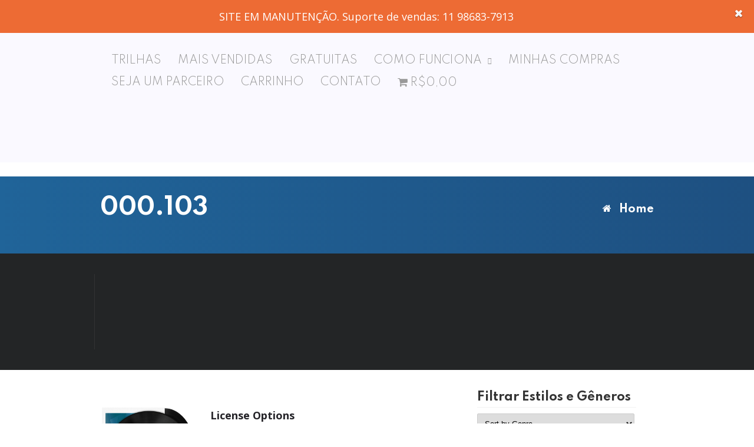

--- FILE ---
content_type: text/html; charset=UTF-8
request_url: https://jacarandalicensing.com.br/downloads/000-103/
body_size: 19198
content:
<!DOCTYPE html>
<html lang="en-US" prefix="og: https://ogp.me/ns#">

<head>
    <!--[if IE]><link rel='stylesheet' href='https://jacarandalicensing.com.br/wp-content/themes/MusicMaker/css/ie.css' type='text/css' media='all' /><![endif]-->
    <!--[if lt IE 9]><link rel='stylesheet' href='https://jacarandalicensing.com.br/wp-content/themes/MusicMaker/css/ie.css' type='text/css' media='all' /><![endif]-->
    <meta http-equiv="content-type" content="text/html; charset=UTF-8" />
    	<style>img:is([sizes="auto" i], [sizes^="auto," i]) { contain-intrinsic-size: 3000px 1500px }</style>
	
<!-- Search Engine Optimization by Rank Math - https://rankmath.com/ -->
<title>000.103 -</title>
<meta name="robots" content="index, follow, max-snippet:-1, max-video-preview:-1, max-image-preview:large"/>
<link rel="canonical" href="https://jacarandalicensing.com.br/downloads/000-103/" />
<meta property="og:locale" content="en_US" />
<meta property="og:type" content="article" />
<meta property="og:title" content="000.103 -" />
<meta property="og:description" content="&nbsp;1 ano - Interno, Alternativo&nbsp;&ndash;&nbsp;R&#036;49,99&nbsp;Livre - Internet, Interno, Alternativo&nbsp;&ndash;&nbsp;R&#036;89,99&nbsp;1 ano - TV, Rádio, Games&nbsp;&ndash;&nbsp;R&#036;290,00&nbsp;Livre - TV, Rádio, Games&nbsp;&ndash;&nbsp;R&#036;390,00&nbsp;1 Ano - Publicidade TV + Internet Livre&nbsp;&ndash;&nbsp;R&#036;450,00 Adicionar Checkout Added to cart Love0 Share Share Share Pin" />
<meta property="og:url" content="https://jacarandalicensing.com.br/downloads/000-103/" />
<meta property="og:site_name" content="Jacarandá Licensing - Music for Media" />
<meta property="og:updated_time" content="2017-04-21T17:32:12+00:00" />
<meta property="og:image" content="https://jacarandalicensing.com.br/wp-content/uploads/2025/10/Vinil-Pacote-Trilhas-1.png" />
<meta property="og:image:secure_url" content="https://jacarandalicensing.com.br/wp-content/uploads/2025/10/Vinil-Pacote-Trilhas-1.png" />
<meta property="og:image:width" content="256" />
<meta property="og:image:height" content="256" />
<meta property="og:image:alt" content="000.103" />
<meta property="og:image:type" content="image/png" />
<meta name="twitter:card" content="summary_large_image" />
<meta name="twitter:title" content="000.103 -" />
<meta name="twitter:description" content="&nbsp;1 ano - Interno, Alternativo&nbsp;&ndash;&nbsp;R&#036;49,99&nbsp;Livre - Internet, Interno, Alternativo&nbsp;&ndash;&nbsp;R&#036;89,99&nbsp;1 ano - TV, Rádio, Games&nbsp;&ndash;&nbsp;R&#036;290,00&nbsp;Livre - TV, Rádio, Games&nbsp;&ndash;&nbsp;R&#036;390,00&nbsp;1 Ano - Publicidade TV + Internet Livre&nbsp;&ndash;&nbsp;R&#036;450,00 Adicionar Checkout Added to cart Love0 Share Share Share Pin" />
<meta name="twitter:image" content="https://jacarandalicensing.com.br/wp-content/uploads/2025/10/Vinil-Pacote-Trilhas-1.png" />
<script type="application/ld+json" class="rank-math-schema">{"@context":"https://schema.org","@graph":[{"@type":["Person","Organization"],"@id":"https://jacarandalicensing.com.br/#person","name":"Jacarand\u00e1 Licensing - Music for Media"},{"@type":"WebSite","@id":"https://jacarandalicensing.com.br/#website","url":"https://jacarandalicensing.com.br","name":"Jacarand\u00e1 Licensing - Music for Media","publisher":{"@id":"https://jacarandalicensing.com.br/#person"},"inLanguage":"en-US"},{"@type":"ImageObject","@id":"https://jacarandalicensing.com.br/wp-content/uploads/2025/10/Vinil-Pacote-Trilhas-1.png","url":"https://jacarandalicensing.com.br/wp-content/uploads/2025/10/Vinil-Pacote-Trilhas-1.png","width":"256","height":"256","inLanguage":"en-US"},{"@type":"ItemPage","@id":"https://jacarandalicensing.com.br/downloads/000-103/#webpage","url":"https://jacarandalicensing.com.br/downloads/000-103/","name":"000.103 -","datePublished":"2017-01-17T00:41:59+00:00","dateModified":"2017-04-21T17:32:12+00:00","isPartOf":{"@id":"https://jacarandalicensing.com.br/#website"},"primaryImageOfPage":{"@id":"https://jacarandalicensing.com.br/wp-content/uploads/2025/10/Vinil-Pacote-Trilhas-1.png"},"inLanguage":"en-US"},{"@type":"Product","url":"https://jacarandalicensing.com.br/downloads/000-103/","name":"000.103","category":"Acustico","mainEntityOfPage":{"@id":"https://jacarandalicensing.com.br/downloads/000-103/#webpage"},"sku":"-","offers":[{"@type":"Offer","description":"1 ano - Interno, Alternativo","price":"49.99","priceCurrency":"BRL","priceValidUntil":"2027-12-31","url":"https://jacarandalicensing.com.br/downloads/000-103/","seller":{"@type":"Person","@id":"https://jacarandalicensing.com.br/","name":"Jacarand\u00e1 Licensing - Music for Media","url":"https://jacarandalicensing.com.br"}},{"@type":"Offer","description":"Livre - Internet, Interno, Alternativo","price":"89.99","priceCurrency":"BRL","priceValidUntil":"2027-12-31","url":"https://jacarandalicensing.com.br/downloads/000-103/","seller":{"@type":"Person","@id":"https://jacarandalicensing.com.br/","name":"Jacarand\u00e1 Licensing - Music for Media","url":"https://jacarandalicensing.com.br"}},{"@type":"Offer","description":"1 ano - TV, R\u00e1dio, Games","price":"290.00","priceCurrency":"BRL","priceValidUntil":"2027-12-31","url":"https://jacarandalicensing.com.br/downloads/000-103/","seller":{"@type":"Person","@id":"https://jacarandalicensing.com.br/","name":"Jacarand\u00e1 Licensing - Music for Media","url":"https://jacarandalicensing.com.br"}},{"@type":"Offer","description":"Livre - TV, R\u00e1dio, Games","price":"390.00","priceCurrency":"BRL","priceValidUntil":"2027-12-31","url":"https://jacarandalicensing.com.br/downloads/000-103/","seller":{"@type":"Person","@id":"https://jacarandalicensing.com.br/","name":"Jacarand\u00e1 Licensing - Music for Media","url":"https://jacarandalicensing.com.br"}},{"@type":"Offer","description":"1 Ano - Publicidade TV + Internet Livre","price":"450.00","priceCurrency":"BRL","priceValidUntil":"2027-12-31","url":"https://jacarandalicensing.com.br/downloads/000-103/","seller":{"@type":"Person","@id":"https://jacarandalicensing.com.br/","name":"Jacarand\u00e1 Licensing - Music for Media","url":"https://jacarandalicensing.com.br"}}],"@id":"https://jacarandalicensing.com.br/downloads/000-103/#richSnippet","image":{"@id":"https://jacarandalicensing.com.br/wp-content/uploads/2025/10/Vinil-Pacote-Trilhas-1.png"}}]}</script>
<!-- /Rank Math WordPress SEO plugin -->

<link rel="alternate" type="application/rss+xml" title=" &raquo; Feed" href="https://jacarandalicensing.com.br/feed/" />
<link rel="alternate" type="application/rss+xml" title=" &raquo; Comments Feed" href="https://jacarandalicensing.com.br/comments/feed/" />
<script type="text/javascript">
/* <![CDATA[ */
window._wpemojiSettings = {"baseUrl":"https:\/\/s.w.org\/images\/core\/emoji\/16.0.1\/72x72\/","ext":".png","svgUrl":"https:\/\/s.w.org\/images\/core\/emoji\/16.0.1\/svg\/","svgExt":".svg","source":{"concatemoji":"https:\/\/jacarandalicensing.com.br\/wp-includes\/js\/wp-emoji-release.min.js?ver=6.8.3"}};
/*! This file is auto-generated */
!function(s,n){var o,i,e;function c(e){try{var t={supportTests:e,timestamp:(new Date).valueOf()};sessionStorage.setItem(o,JSON.stringify(t))}catch(e){}}function p(e,t,n){e.clearRect(0,0,e.canvas.width,e.canvas.height),e.fillText(t,0,0);var t=new Uint32Array(e.getImageData(0,0,e.canvas.width,e.canvas.height).data),a=(e.clearRect(0,0,e.canvas.width,e.canvas.height),e.fillText(n,0,0),new Uint32Array(e.getImageData(0,0,e.canvas.width,e.canvas.height).data));return t.every(function(e,t){return e===a[t]})}function u(e,t){e.clearRect(0,0,e.canvas.width,e.canvas.height),e.fillText(t,0,0);for(var n=e.getImageData(16,16,1,1),a=0;a<n.data.length;a++)if(0!==n.data[a])return!1;return!0}function f(e,t,n,a){switch(t){case"flag":return n(e,"\ud83c\udff3\ufe0f\u200d\u26a7\ufe0f","\ud83c\udff3\ufe0f\u200b\u26a7\ufe0f")?!1:!n(e,"\ud83c\udde8\ud83c\uddf6","\ud83c\udde8\u200b\ud83c\uddf6")&&!n(e,"\ud83c\udff4\udb40\udc67\udb40\udc62\udb40\udc65\udb40\udc6e\udb40\udc67\udb40\udc7f","\ud83c\udff4\u200b\udb40\udc67\u200b\udb40\udc62\u200b\udb40\udc65\u200b\udb40\udc6e\u200b\udb40\udc67\u200b\udb40\udc7f");case"emoji":return!a(e,"\ud83e\udedf")}return!1}function g(e,t,n,a){var r="undefined"!=typeof WorkerGlobalScope&&self instanceof WorkerGlobalScope?new OffscreenCanvas(300,150):s.createElement("canvas"),o=r.getContext("2d",{willReadFrequently:!0}),i=(o.textBaseline="top",o.font="600 32px Arial",{});return e.forEach(function(e){i[e]=t(o,e,n,a)}),i}function t(e){var t=s.createElement("script");t.src=e,t.defer=!0,s.head.appendChild(t)}"undefined"!=typeof Promise&&(o="wpEmojiSettingsSupports",i=["flag","emoji"],n.supports={everything:!0,everythingExceptFlag:!0},e=new Promise(function(e){s.addEventListener("DOMContentLoaded",e,{once:!0})}),new Promise(function(t){var n=function(){try{var e=JSON.parse(sessionStorage.getItem(o));if("object"==typeof e&&"number"==typeof e.timestamp&&(new Date).valueOf()<e.timestamp+604800&&"object"==typeof e.supportTests)return e.supportTests}catch(e){}return null}();if(!n){if("undefined"!=typeof Worker&&"undefined"!=typeof OffscreenCanvas&&"undefined"!=typeof URL&&URL.createObjectURL&&"undefined"!=typeof Blob)try{var e="postMessage("+g.toString()+"("+[JSON.stringify(i),f.toString(),p.toString(),u.toString()].join(",")+"));",a=new Blob([e],{type:"text/javascript"}),r=new Worker(URL.createObjectURL(a),{name:"wpTestEmojiSupports"});return void(r.onmessage=function(e){c(n=e.data),r.terminate(),t(n)})}catch(e){}c(n=g(i,f,p,u))}t(n)}).then(function(e){for(var t in e)n.supports[t]=e[t],n.supports.everything=n.supports.everything&&n.supports[t],"flag"!==t&&(n.supports.everythingExceptFlag=n.supports.everythingExceptFlag&&n.supports[t]);n.supports.everythingExceptFlag=n.supports.everythingExceptFlag&&!n.supports.flag,n.DOMReady=!1,n.readyCallback=function(){n.DOMReady=!0}}).then(function(){return e}).then(function(){var e;n.supports.everything||(n.readyCallback(),(e=n.source||{}).concatemoji?t(e.concatemoji):e.wpemoji&&e.twemoji&&(t(e.twemoji),t(e.wpemoji)))}))}((window,document),window._wpemojiSettings);
/* ]]> */
</script>
<style id='wp-emoji-styles-inline-css' type='text/css'>

	img.wp-smiley, img.emoji {
		display: inline !important;
		border: none !important;
		box-shadow: none !important;
		height: 1em !important;
		width: 1em !important;
		margin: 0 0.07em !important;
		vertical-align: -0.1em !important;
		background: none !important;
		padding: 0 !important;
	}
</style>
<link rel='stylesheet' id='wp-block-library-css' href='https://jacarandalicensing.com.br/wp-includes/css/dist/block-library/style.min.css?ver=6.8.3' type='text/css' media='all' />
<style id='classic-theme-styles-inline-css' type='text/css'>
/*! This file is auto-generated */
.wp-block-button__link{color:#fff;background-color:#32373c;border-radius:9999px;box-shadow:none;text-decoration:none;padding:calc(.667em + 2px) calc(1.333em + 2px);font-size:1.125em}.wp-block-file__button{background:#32373c;color:#fff;text-decoration:none}
</style>
<style id='joinchat-button-style-inline-css' type='text/css'>
.wp-block-joinchat-button{border:none!important;text-align:center}.wp-block-joinchat-button figure{display:table;margin:0 auto;padding:0}.wp-block-joinchat-button figcaption{font:normal normal 400 .6em/2em var(--wp--preset--font-family--system-font,sans-serif);margin:0;padding:0}.wp-block-joinchat-button .joinchat-button__qr{background-color:#fff;border:6px solid #25d366;border-radius:30px;box-sizing:content-box;display:block;height:200px;margin:auto;overflow:hidden;padding:10px;width:200px}.wp-block-joinchat-button .joinchat-button__qr canvas,.wp-block-joinchat-button .joinchat-button__qr img{display:block;margin:auto}.wp-block-joinchat-button .joinchat-button__link{align-items:center;background-color:#25d366;border:6px solid #25d366;border-radius:30px;display:inline-flex;flex-flow:row nowrap;justify-content:center;line-height:1.25em;margin:0 auto;text-decoration:none}.wp-block-joinchat-button .joinchat-button__link:before{background:transparent var(--joinchat-ico) no-repeat center;background-size:100%;content:"";display:block;height:1.5em;margin:-.75em .75em -.75em 0;width:1.5em}.wp-block-joinchat-button figure+.joinchat-button__link{margin-top:10px}@media (orientation:landscape)and (min-height:481px),(orientation:portrait)and (min-width:481px){.wp-block-joinchat-button.joinchat-button--qr-only figure+.joinchat-button__link{display:none}}@media (max-width:480px),(orientation:landscape)and (max-height:480px){.wp-block-joinchat-button figure{display:none}}

</style>
<link rel='stylesheet' id='edd-blocks-css' href='https://jacarandalicensing.com.br/wp-content/plugins/easy-digital-downloads/includes/blocks/assets/css/edd-blocks.css?ver=3.6.0' type='text/css' media='all' />
<style id='global-styles-inline-css' type='text/css'>
:root{--wp--preset--aspect-ratio--square: 1;--wp--preset--aspect-ratio--4-3: 4/3;--wp--preset--aspect-ratio--3-4: 3/4;--wp--preset--aspect-ratio--3-2: 3/2;--wp--preset--aspect-ratio--2-3: 2/3;--wp--preset--aspect-ratio--16-9: 16/9;--wp--preset--aspect-ratio--9-16: 9/16;--wp--preset--color--black: #000000;--wp--preset--color--cyan-bluish-gray: #abb8c3;--wp--preset--color--white: #ffffff;--wp--preset--color--pale-pink: #f78da7;--wp--preset--color--vivid-red: #cf2e2e;--wp--preset--color--luminous-vivid-orange: #ff6900;--wp--preset--color--luminous-vivid-amber: #fcb900;--wp--preset--color--light-green-cyan: #7bdcb5;--wp--preset--color--vivid-green-cyan: #00d084;--wp--preset--color--pale-cyan-blue: #8ed1fc;--wp--preset--color--vivid-cyan-blue: #0693e3;--wp--preset--color--vivid-purple: #9b51e0;--wp--preset--gradient--vivid-cyan-blue-to-vivid-purple: linear-gradient(135deg,rgba(6,147,227,1) 0%,rgb(155,81,224) 100%);--wp--preset--gradient--light-green-cyan-to-vivid-green-cyan: linear-gradient(135deg,rgb(122,220,180) 0%,rgb(0,208,130) 100%);--wp--preset--gradient--luminous-vivid-amber-to-luminous-vivid-orange: linear-gradient(135deg,rgba(252,185,0,1) 0%,rgba(255,105,0,1) 100%);--wp--preset--gradient--luminous-vivid-orange-to-vivid-red: linear-gradient(135deg,rgba(255,105,0,1) 0%,rgb(207,46,46) 100%);--wp--preset--gradient--very-light-gray-to-cyan-bluish-gray: linear-gradient(135deg,rgb(238,238,238) 0%,rgb(169,184,195) 100%);--wp--preset--gradient--cool-to-warm-spectrum: linear-gradient(135deg,rgb(74,234,220) 0%,rgb(151,120,209) 20%,rgb(207,42,186) 40%,rgb(238,44,130) 60%,rgb(251,105,98) 80%,rgb(254,248,76) 100%);--wp--preset--gradient--blush-light-purple: linear-gradient(135deg,rgb(255,206,236) 0%,rgb(152,150,240) 100%);--wp--preset--gradient--blush-bordeaux: linear-gradient(135deg,rgb(254,205,165) 0%,rgb(254,45,45) 50%,rgb(107,0,62) 100%);--wp--preset--gradient--luminous-dusk: linear-gradient(135deg,rgb(255,203,112) 0%,rgb(199,81,192) 50%,rgb(65,88,208) 100%);--wp--preset--gradient--pale-ocean: linear-gradient(135deg,rgb(255,245,203) 0%,rgb(182,227,212) 50%,rgb(51,167,181) 100%);--wp--preset--gradient--electric-grass: linear-gradient(135deg,rgb(202,248,128) 0%,rgb(113,206,126) 100%);--wp--preset--gradient--midnight: linear-gradient(135deg,rgb(2,3,129) 0%,rgb(40,116,252) 100%);--wp--preset--font-size--small: 13px;--wp--preset--font-size--medium: 20px;--wp--preset--font-size--large: 36px;--wp--preset--font-size--x-large: 42px;--wp--preset--spacing--20: 0.44rem;--wp--preset--spacing--30: 0.67rem;--wp--preset--spacing--40: 1rem;--wp--preset--spacing--50: 1.5rem;--wp--preset--spacing--60: 2.25rem;--wp--preset--spacing--70: 3.38rem;--wp--preset--spacing--80: 5.06rem;--wp--preset--shadow--natural: 6px 6px 9px rgba(0, 0, 0, 0.2);--wp--preset--shadow--deep: 12px 12px 50px rgba(0, 0, 0, 0.4);--wp--preset--shadow--sharp: 6px 6px 0px rgba(0, 0, 0, 0.2);--wp--preset--shadow--outlined: 6px 6px 0px -3px rgba(255, 255, 255, 1), 6px 6px rgba(0, 0, 0, 1);--wp--preset--shadow--crisp: 6px 6px 0px rgba(0, 0, 0, 1);}:where(.is-layout-flex){gap: 0.5em;}:where(.is-layout-grid){gap: 0.5em;}body .is-layout-flex{display: flex;}.is-layout-flex{flex-wrap: wrap;align-items: center;}.is-layout-flex > :is(*, div){margin: 0;}body .is-layout-grid{display: grid;}.is-layout-grid > :is(*, div){margin: 0;}:where(.wp-block-columns.is-layout-flex){gap: 2em;}:where(.wp-block-columns.is-layout-grid){gap: 2em;}:where(.wp-block-post-template.is-layout-flex){gap: 1.25em;}:where(.wp-block-post-template.is-layout-grid){gap: 1.25em;}.has-black-color{color: var(--wp--preset--color--black) !important;}.has-cyan-bluish-gray-color{color: var(--wp--preset--color--cyan-bluish-gray) !important;}.has-white-color{color: var(--wp--preset--color--white) !important;}.has-pale-pink-color{color: var(--wp--preset--color--pale-pink) !important;}.has-vivid-red-color{color: var(--wp--preset--color--vivid-red) !important;}.has-luminous-vivid-orange-color{color: var(--wp--preset--color--luminous-vivid-orange) !important;}.has-luminous-vivid-amber-color{color: var(--wp--preset--color--luminous-vivid-amber) !important;}.has-light-green-cyan-color{color: var(--wp--preset--color--light-green-cyan) !important;}.has-vivid-green-cyan-color{color: var(--wp--preset--color--vivid-green-cyan) !important;}.has-pale-cyan-blue-color{color: var(--wp--preset--color--pale-cyan-blue) !important;}.has-vivid-cyan-blue-color{color: var(--wp--preset--color--vivid-cyan-blue) !important;}.has-vivid-purple-color{color: var(--wp--preset--color--vivid-purple) !important;}.has-black-background-color{background-color: var(--wp--preset--color--black) !important;}.has-cyan-bluish-gray-background-color{background-color: var(--wp--preset--color--cyan-bluish-gray) !important;}.has-white-background-color{background-color: var(--wp--preset--color--white) !important;}.has-pale-pink-background-color{background-color: var(--wp--preset--color--pale-pink) !important;}.has-vivid-red-background-color{background-color: var(--wp--preset--color--vivid-red) !important;}.has-luminous-vivid-orange-background-color{background-color: var(--wp--preset--color--luminous-vivid-orange) !important;}.has-luminous-vivid-amber-background-color{background-color: var(--wp--preset--color--luminous-vivid-amber) !important;}.has-light-green-cyan-background-color{background-color: var(--wp--preset--color--light-green-cyan) !important;}.has-vivid-green-cyan-background-color{background-color: var(--wp--preset--color--vivid-green-cyan) !important;}.has-pale-cyan-blue-background-color{background-color: var(--wp--preset--color--pale-cyan-blue) !important;}.has-vivid-cyan-blue-background-color{background-color: var(--wp--preset--color--vivid-cyan-blue) !important;}.has-vivid-purple-background-color{background-color: var(--wp--preset--color--vivid-purple) !important;}.has-black-border-color{border-color: var(--wp--preset--color--black) !important;}.has-cyan-bluish-gray-border-color{border-color: var(--wp--preset--color--cyan-bluish-gray) !important;}.has-white-border-color{border-color: var(--wp--preset--color--white) !important;}.has-pale-pink-border-color{border-color: var(--wp--preset--color--pale-pink) !important;}.has-vivid-red-border-color{border-color: var(--wp--preset--color--vivid-red) !important;}.has-luminous-vivid-orange-border-color{border-color: var(--wp--preset--color--luminous-vivid-orange) !important;}.has-luminous-vivid-amber-border-color{border-color: var(--wp--preset--color--luminous-vivid-amber) !important;}.has-light-green-cyan-border-color{border-color: var(--wp--preset--color--light-green-cyan) !important;}.has-vivid-green-cyan-border-color{border-color: var(--wp--preset--color--vivid-green-cyan) !important;}.has-pale-cyan-blue-border-color{border-color: var(--wp--preset--color--pale-cyan-blue) !important;}.has-vivid-cyan-blue-border-color{border-color: var(--wp--preset--color--vivid-cyan-blue) !important;}.has-vivid-purple-border-color{border-color: var(--wp--preset--color--vivid-purple) !important;}.has-vivid-cyan-blue-to-vivid-purple-gradient-background{background: var(--wp--preset--gradient--vivid-cyan-blue-to-vivid-purple) !important;}.has-light-green-cyan-to-vivid-green-cyan-gradient-background{background: var(--wp--preset--gradient--light-green-cyan-to-vivid-green-cyan) !important;}.has-luminous-vivid-amber-to-luminous-vivid-orange-gradient-background{background: var(--wp--preset--gradient--luminous-vivid-amber-to-luminous-vivid-orange) !important;}.has-luminous-vivid-orange-to-vivid-red-gradient-background{background: var(--wp--preset--gradient--luminous-vivid-orange-to-vivid-red) !important;}.has-very-light-gray-to-cyan-bluish-gray-gradient-background{background: var(--wp--preset--gradient--very-light-gray-to-cyan-bluish-gray) !important;}.has-cool-to-warm-spectrum-gradient-background{background: var(--wp--preset--gradient--cool-to-warm-spectrum) !important;}.has-blush-light-purple-gradient-background{background: var(--wp--preset--gradient--blush-light-purple) !important;}.has-blush-bordeaux-gradient-background{background: var(--wp--preset--gradient--blush-bordeaux) !important;}.has-luminous-dusk-gradient-background{background: var(--wp--preset--gradient--luminous-dusk) !important;}.has-pale-ocean-gradient-background{background: var(--wp--preset--gradient--pale-ocean) !important;}.has-electric-grass-gradient-background{background: var(--wp--preset--gradient--electric-grass) !important;}.has-midnight-gradient-background{background: var(--wp--preset--gradient--midnight) !important;}.has-small-font-size{font-size: var(--wp--preset--font-size--small) !important;}.has-medium-font-size{font-size: var(--wp--preset--font-size--medium) !important;}.has-large-font-size{font-size: var(--wp--preset--font-size--large) !important;}.has-x-large-font-size{font-size: var(--wp--preset--font-size--x-large) !important;}
:where(.wp-block-post-template.is-layout-flex){gap: 1.25em;}:where(.wp-block-post-template.is-layout-grid){gap: 1.25em;}
:where(.wp-block-columns.is-layout-flex){gap: 2em;}:where(.wp-block-columns.is-layout-grid){gap: 2em;}
:root :where(.wp-block-pullquote){font-size: 1.5em;line-height: 1.6;}
</style>
<link rel='stylesheet' id='contact-form-7-css' href='https://jacarandalicensing.com.br/wp-content/plugins/contact-form-7/includes/css/styles.css?ver=6.1.3' type='text/css' media='all' />
<link rel='stylesheet' id='font-awesome-css' href='https://jacarandalicensing.com.br/wp-content/plugins/salient-core/css/font-awesome.min.css?ver=3.0.9' type='text/css' media='all' />
<link rel='stylesheet' id='salient-wpbakery-addons-css' href='https://jacarandalicensing.com.br/wp-content/plugins/salient-core/css/salient-wpbakery-addons-basic.css?ver=3.0.9' type='text/css' media='all' />
<link rel='stylesheet' id='salient-social-css' href='https://jacarandalicensing.com.br/wp-content/plugins/salient-social/css/style.css?ver=1.2.6' type='text/css' media='all' />
<style id='salient-social-inline-css' type='text/css'>

  .sharing-default-minimal .nectar-love.loved,
  body .nectar-social[data-color-override="override"].fixed > a:before, 
  body .nectar-social[data-color-override="override"].fixed .nectar-social-inner a,
  .sharing-default-minimal .nectar-social[data-color-override="override"] .nectar-social-inner a:hover,
  .nectar-social.vertical[data-color-override="override"] .nectar-social-inner a:hover {
    background-color: #000000;
  }
  .nectar-social.hover .nectar-love.loved,
  .nectar-social.hover > .nectar-love-button a:hover,
  .nectar-social[data-color-override="override"].hover > div a:hover,
  #single-below-header .nectar-social[data-color-override="override"].hover > div a:hover,
  .nectar-social[data-color-override="override"].hover .share-btn:hover,
  .sharing-default-minimal .nectar-social[data-color-override="override"] .nectar-social-inner a {
    border-color: #000000;
  }
  #single-below-header .nectar-social.hover .nectar-love.loved i,
  #single-below-header .nectar-social.hover[data-color-override="override"] a:hover,
  #single-below-header .nectar-social.hover[data-color-override="override"] a:hover i,
  #single-below-header .nectar-social.hover .nectar-love-button a:hover i,
  .nectar-love:hover i,
  .hover .nectar-love:hover .total_loves,
  .nectar-love.loved i,
  .nectar-social.hover .nectar-love.loved .total_loves,
  .nectar-social.hover .share-btn:hover, 
  .nectar-social[data-color-override="override"].hover .nectar-social-inner a:hover,
  .nectar-social[data-color-override="override"].hover > div:hover span,
  .sharing-default-minimal .nectar-social[data-color-override="override"] .nectar-social-inner a:not(:hover) i,
  .sharing-default-minimal .nectar-social[data-color-override="override"] .nectar-social-inner a:not(:hover) {
    color: #000000;
  }
</style>
<link rel='stylesheet' id='salient-social-icons-css' href='https://jacarandalicensing.com.br/wp-content/plugins/salient-social/css/icons.css?ver=1.2.6' type='text/css' media='all' />
<link rel='stylesheet' id='salient-widgets-css' href='https://jacarandalicensing.com.br/wp-content/plugins/salient-widgets/css/widget-nectar-posts.css?ver=1.2' type='text/css' media='all' />
<link rel='stylesheet' id='wpmenucart-icons-css' href='https://jacarandalicensing.com.br/wp-content/plugins/wp-menu-cart/assets/css/wpmenucart-icons.min.css?ver=2.14.12' type='text/css' media='all' />
<style id='wpmenucart-icons-inline-css' type='text/css'>
@font-face{font-family:WPMenuCart;src:url(https://jacarandalicensing.com.br/wp-content/plugins/wp-menu-cart/assets/fonts/WPMenuCart.eot);src:url(https://jacarandalicensing.com.br/wp-content/plugins/wp-menu-cart/assets/fonts/WPMenuCart.eot?#iefix) format('embedded-opentype'),url(https://jacarandalicensing.com.br/wp-content/plugins/wp-menu-cart/assets/fonts/WPMenuCart.woff2) format('woff2'),url(https://jacarandalicensing.com.br/wp-content/plugins/wp-menu-cart/assets/fonts/WPMenuCart.woff) format('woff'),url(https://jacarandalicensing.com.br/wp-content/plugins/wp-menu-cart/assets/fonts/WPMenuCart.ttf) format('truetype'),url(https://jacarandalicensing.com.br/wp-content/plugins/wp-menu-cart/assets/fonts/WPMenuCart.svg#WPMenuCart) format('svg');font-weight:400;font-style:normal;font-display:swap}
</style>
<link rel='stylesheet' id='wpmenucart-css' href='https://jacarandalicensing.com.br/wp-content/plugins/wp-menu-cart/assets/css/wpmenucart-main.min.css?ver=2.14.12' type='text/css' media='all' />
<link rel='stylesheet' id='edd-styles-css' href='https://jacarandalicensing.com.br/wp-content/plugins/easy-digital-downloads/assets/css/edd.min.css?ver=3.6.0' type='text/css' media='all' />
<link rel='stylesheet' id='stylesheet-css' href='https://jacarandalicensing.com.br/wp-content/themes/MusicMaker/style.css?ver=3.39' type='text/css' media='all' />
<link rel='stylesheet' id='mediaelement-css' href='https://jacarandalicensing.com.br/wp-content/themes/MusicMaker/js/build/mediaelementplayer.css?ver=4.0' type='text/css' media='all' />
<link rel='stylesheet' id='prettyPhoto-css' href='https://jacarandalicensing.com.br/wp-content/themes/MusicMaker/css/prettyPhoto.css?ver=1' type='text/css' media='all' />
<link rel='stylesheet' id='remodal-css' href='https://jacarandalicensing.com.br/wp-content/themes/MusicMaker/css/remodal.css?ver=1.1.1' type='text/css' media='all' />
<link rel='stylesheet' id='remodal-theme-css' href='https://jacarandalicensing.com.br/wp-content/themes/MusicMaker/css/remodal-theme.css?ver=1.1.1' type='text/css' media='all' />
<link rel='stylesheet' id='animate-css-css' href='https://jacarandalicensing.com.br/wp-content/themes/MusicMaker/css/animate.css?ver=1' type='text/css' media='all' />
<style id='salient-wp-menu-dynamic-fallback-inline-css' type='text/css'>
#header-outer .nectar-ext-menu-item .image-layer-outer,#header-outer .nectar-ext-menu-item .image-layer,#header-outer .nectar-ext-menu-item .color-overlay,#slide-out-widget-area .nectar-ext-menu-item .image-layer-outer,#slide-out-widget-area .nectar-ext-menu-item .color-overlay,#slide-out-widget-area .nectar-ext-menu-item .image-layer{position:absolute;top:0;left:0;width:100%;height:100%;overflow:hidden;}.nectar-ext-menu-item .inner-content{position:relative;z-index:10;width:100%;}.nectar-ext-menu-item .image-layer{background-size:cover;background-position:center;transition:opacity 0.25s ease 0.1s;}.nectar-ext-menu-item .image-layer video{object-fit:cover;width:100%;height:100%;}#header-outer nav .nectar-ext-menu-item .image-layer:not(.loaded){background-image:none!important;}#header-outer nav .nectar-ext-menu-item .image-layer{opacity:0;}#header-outer nav .nectar-ext-menu-item .image-layer.loaded{opacity:1;}.nectar-ext-menu-item span[class*="inherit-h"] + .menu-item-desc{margin-top:0.4rem;}#mobile-menu .nectar-ext-menu-item .title,#slide-out-widget-area .nectar-ext-menu-item .title,.nectar-ext-menu-item .menu-title-text,.nectar-ext-menu-item .menu-item-desc{position:relative;}.nectar-ext-menu-item .menu-item-desc{display:block;line-height:1.4em;}body #slide-out-widget-area .nectar-ext-menu-item .menu-item-desc{line-height:1.4em;}#mobile-menu .nectar-ext-menu-item .title,#slide-out-widget-area .nectar-ext-menu-item:not(.style-img-above-text) .title,.nectar-ext-menu-item:not(.style-img-above-text) .menu-title-text,.nectar-ext-menu-item:not(.style-img-above-text) .menu-item-desc,.nectar-ext-menu-item:not(.style-img-above-text) i:before,.nectar-ext-menu-item:not(.style-img-above-text) .svg-icon{color:#fff;}#mobile-menu .nectar-ext-menu-item.style-img-above-text .title{color:inherit;}.sf-menu li ul li a .nectar-ext-menu-item .menu-title-text:after{display:none;}.menu-item .widget-area-active[data-margin="default"] > div:not(:last-child){margin-bottom:20px;}.nectar-ext-menu-item__button{display:inline-block;padding-top:2em;}#header-outer nav li:not([class*="current"]) > a .nectar-ext-menu-item .inner-content.has-button .title .menu-title-text{background-image:none;}.nectar-ext-menu-item__button .nectar-cta:not([data-color="transparent"]){margin-top:.8em;margin-bottom:.8em;}.nectar-ext-menu-item .color-overlay{transition:opacity 0.5s cubic-bezier(.15,.75,.5,1);}.nectar-ext-menu-item:hover .hover-zoom-in-slow .image-layer{transform:scale(1.15);transition:transform 4s cubic-bezier(0.1,0.2,.7,1);}.nectar-ext-menu-item:hover .hover-zoom-in-slow .color-overlay{transition:opacity 1.5s cubic-bezier(.15,.75,.5,1);}.nectar-ext-menu-item .hover-zoom-in-slow .image-layer{transition:transform 0.5s cubic-bezier(.15,.75,.5,1);}.nectar-ext-menu-item .hover-zoom-in-slow .color-overlay{transition:opacity 0.5s cubic-bezier(.15,.75,.5,1);}.nectar-ext-menu-item:hover .hover-zoom-in .image-layer{transform:scale(1.12);}.nectar-ext-menu-item .hover-zoom-in .image-layer{transition:transform 0.5s cubic-bezier(.15,.75,.5,1);}.nectar-ext-menu-item{display:flex;text-align:left;}.rtl .nectar-ext-menu-item{text-align:right;}#header-outer .nectar-ext-menu-item.style-img-above-text .image-layer-outer,#slide-out-widget-area .nectar-ext-menu-item.style-img-above-text .image-layer-outer{position:relative;}#header-outer .nectar-ext-menu-item.style-img-above-text,#slide-out-widget-area .nectar-ext-menu-item.style-img-above-text{flex-direction:column;}
</style>
<link rel='stylesheet' id='rpt-css' href='https://jacarandalicensing.com.br/wp-content/plugins/dk-pricr-responsive-pricing-table/inc/css/rpt_style.min.css?ver=5.1.12' type='text/css' media='all' />
<script type="text/javascript" src="https://jacarandalicensing.com.br/wp-includes/js/jquery/jquery.min.js?ver=3.7.1" id="jquery-core-js"></script>
<script type="text/javascript" src="https://jacarandalicensing.com.br/wp-includes/js/jquery/jquery-migrate.min.js?ver=3.4.1" id="jquery-migrate-js"></script>
<script type="text/javascript" src="https://jacarandalicensing.com.br/wp-content/plugins/salient-core/js/third-party/jquery.easing.js?ver=3.0.9" id="jquery-easing-js"></script>
<script type="text/javascript" src="https://jacarandalicensing.com.br/wp-content/plugins/salient-core/js/third-party/imagesLoaded.min.js?ver=3.0.9" id="imagesLoaded-js"></script>
<script type="text/javascript" src="https://jacarandalicensing.com.br/wp-content/plugins/salient-core/js/init.js?ver=3.0.9" id="salient-wpbakery-addons-js"></script>
<script type="text/javascript" src="https://jacarandalicensing.com.br/wp-content/themes/MusicMaker/js/jquerycookie.js?ver=3.1.5" id="jquerycookie-js"></script>
<script type="text/javascript" src="https://jacarandalicensing.com.br/wp-content/themes/MusicMaker/js/build/mediaelement-and-player.js?ver=9.13.0" id="wp-mediaelement-js"></script>
<script type="text/javascript" src="https://jacarandalicensing.com.br/wp-content/themes/MusicMaker/js/mep-feature-playlist.js?ver=9.0" id="mep-feature-playlist-js"></script>
<script type="text/javascript" src="https://jacarandalicensing.com.br/wp-content/themes/MusicMaker/js/jquery.easyfader.js?ver=1.5" id="easyfader-js"></script>
<script type="text/javascript" src="https://jacarandalicensing.com.br/wp-content/themes/MusicMaker/js/jquery.prettyPhoto.js?ver=3.1.5" id="prettyPhoto-js"></script>
<script type="text/javascript" src="https://jacarandalicensing.com.br/wp-content/themes/MusicMaker/js/mousewheel.js?ver=3.1.13" id="mousewheel-js"></script>
<script type="text/javascript" src="https://jacarandalicensing.com.br/wp-content/themes/MusicMaker/js/zepto.js?ver=1.2.0" id="zepto-js"></script>
<script type="text/javascript" src="https://jacarandalicensing.com.br/wp-content/themes/MusicMaker/js/remodal.js?ver=1.1.1" id="remodal-js"></script>
<script type="text/javascript" src="https://jacarandalicensing.com.br/wp-content/themes/MusicMaker/js/wavesurfer.js?ver=1.4.0" id="wavesurfer-js"></script>
<script type="text/javascript" src="https://jacarandalicensing.com.br/wp-content/plugins/dk-pricr-responsive-pricing-table/inc/js/rpt.min.js?ver=5.1.12" id="rpt-js"></script>
<script></script><link rel="https://api.w.org/" href="https://jacarandalicensing.com.br/wp-json/" /><link rel="alternate" title="JSON" type="application/json" href="https://jacarandalicensing.com.br/wp-json/wp/v2/edd-downloads/2036" /><link rel="EditURI" type="application/rsd+xml" title="RSD" href="https://jacarandalicensing.com.br/xmlrpc.php?rsd" />
<meta name="generator" content="WordPress 6.8.3" />
<link rel='shortlink' href='https://jacarandalicensing.com.br/?p=2036' />
<link rel="alternate" title="oEmbed (JSON)" type="application/json+oembed" href="https://jacarandalicensing.com.br/wp-json/oembed/1.0/embed?url=https%3A%2F%2Fjacarandalicensing.com.br%2Fdownloads%2F000-103%2F" />
<link rel="alternate" title="oEmbed (XML)" type="text/xml+oembed" href="https://jacarandalicensing.com.br/wp-json/oembed/1.0/embed?url=https%3A%2F%2Fjacarandalicensing.com.br%2Fdownloads%2F000-103%2F&#038;format=xml" />
<meta name="generator" content="Easy Digital Downloads v3.6.0" />
<script>var websiteurl = 'https://jacarandalicensing.com.br/wp-admin/admin-ajax.php'; </script><script>var notOther = 0;</script>
<meta name="generator" content="Powered by WPBakery Page Builder - drag and drop page builder for WordPress."/>
		<style type="text/css" id="wp-custom-css">
			"000.208Preview".		</style>
		<noscript><style> .wpb_animate_when_almost_visible { opacity: 1; }</style></noscript>    <link rel="stylesheet" href="https://fonts.googleapis.com/css2?family=Spartan:wght@300;400;500;700">
    <link rel="stylesheet" href="https://fonts.googleapis.com/css2?family=Spartan:wght@300;400;500;700">
    <link rel="stylesheet" href="https://fonts.googleapis.com/css2?family=Open Sans:ital,wght@0,400;0,700;1,400;1,700">
    <style type="text/css">body { background: #ffffff;  }  .mejs-playlist, .mejs-playlist .mejs-inner { height:600px !important;}  h1, h2, h3, h4, h5, h6, #content_header, p.beat-name, .site-name { font-family: 'Spartan', serif; font-weight: 700; }
body, td, th, .button, #comments_form .input, .mejs-playlist .genre, .category_dropdown select, .store_dropdown,.wpcf7-form .wpcf7-text, .wpcf7-form textarea, .wpcf7-form .wpcf7-select, .wpcf7-form .wpcf7-date,.wpcf7-form .wpcf7-quiz, .wpcf7-form .wpcf7-number, .wpcf7-form [type="submit"], .rpt_feature { font-family: 'Open Sans', Helvetica, serif; } ul.topnav li a, #primary_nav_wrap ul li, .header_site_search, .beat_button { font-family:'Spartan', 'Helvetica', serif; font-weight: 300; } .mejs-playlist span.name { font-family:'Spartan', 'Helvetica', serif; } #wrapper, #main,#footer_background,.store_dropdown, .remodal,.remodal .edd_download_purchase_form label,#right_side a,#right_side .edd_checkout a ,div.widget, div.pp_default .pp_description, div.pp_default .pp_nav .currentTextHolder, .button,.button:hover, a.button:active, a.button:hover, .front_holder .button, .overlay-help-text li,  #beat_store_home,#page-title #beat_store_home .fa,.page-title-holder #beat_store_home a,  .rpt_feature, .rpt_style_basic .rpt_sm_features .rpt_plan .rpt_features .rpt_feature,  .front_holder, .edd-add-to-cart .edd-add-to-cart-label,  .beatstore_overlay_beat_preview .preview_download_button , .promo-bar { font-size: 18px; line-height: 145%; }
.widget h3 { font-size: 20px;} ul.topnav li a { font-size: 18px; } body, #main, .widget, .store_table a, #right_side a, .blog_post_comments a, .comment_name a, .store_table tr thead th , #edd_checkout_form_wrap #edd-login-account-wrap, #edd_checkout_form_wrap #edd-new-account-wrap, #edd_checkout_form_wrap #edd_final_total_wrap, #edd_checkout_form_wrap #edd_show_discount, #edd_checkout_form_wrap .edd-cart-adjustment, #edd_checkout_form_wrap span.edd-description, #edd_checkout_cart td, #edd_checkout_cart th { color: #242328; } a, a:hover, #right_side a:hover, #footer_sub a:hover, .blog_post_comments a:hover, input[type="radio"]:checked + span , .event-group h2 a:hover, #post_bottom a:hover,  h2.title a:hover, h4.trigger.active a, h4.trigger a:hover { color: #282934; text-decoration:underline;}.button, a.button, .wpcf7-submit, .widget .edd_checkout, a.edd-submit, #comments_form .button, li.cat-item:hover, .tagcloud a:hover, #primary_nav_wrap ul li:hover, .page_nav .current, .mejs-playlist li:hover .buybutton, .tagcloud a, .widget li.cat-item { background-color: #282934 ;} .accent_color_button { background-color: #282934 !important ;} .edd-submit.button {  background-color: #282934 !important;} #navigation ul li:hover ul { border-top-color: #282934;} #navigation li.active, #navigation ul li:hover ul, .current-menu-item { border-bottom-color: #282934;} .sitename_highlight { color: #1e5081; }
 .header_holder {background-color: #faf9ff;}    ul.topnav li a, ul.topnav li.current-menu-item a, .topnav ul li ul li a, .header_site_search, ul.topnav .menu-button {color: #999999;} .navigation_holder ::-webkit-input-placeholder { color: #999999; } .navigation_holder::-moz-placeholder { color: #999999;} .navigation_holder :-ms-input-placeholder { color: #999999;} .navigation_holder :-moz-placeholder { color: #999999;} .navigation_holder, .topnav ul li ul li a { background-color: #131414; } #header_social_icons .circle { color: #3f3f3f;} .header_holder .site-name a, .header_holder h1 a { color: #222635; } .header_subtext { color: #7c7c7c; } ul.topnav li a:hover, .topnav ul li ul li a:hover { color: #2097da; }#main, .widget { background-color: #ffffff; } h1, h2, h3, h4, h5, h6, h1#content_header, h1.title a, h2.title a, .widget h3 { color: #333333; } .widget h3, .post, #widget_recent_post li, #widget_products li,#widget_new_beats li,h1#content_header, .comment,.blog_post_content, li.edd-cart-item, .event_widget, .event-group,  #edd_user_history td,#edd_user_history th,#edd_checkout_cart td ,#widget_events li, #edd_checkout_cart .edd_cart_header_row th, #edd_checkout_cart th { border-bottom-color: #F2F2F2; border-top-color: #F2F2F2; } .store_table td , #widget_new_beats li { border-bottom-color: #F2F2F2;} hr {background-color: #F2F2F2; }#footer_background {background-color: #ffffff;}#footer .widget h3 { color: #666666; } #footer_sub a { color: #b3b3b3; } #footer #widget_recent_post li a, #footer #widget_new_beats li a, #footer #widget_new_beats li a span, .footer_widget a,#footer .sidebar-social a {color: #666666; } #footer .widget { color: #b3b3b3; } #footer #widget_recent_post li, #footer #widget_new_beats li { border-bottom-color: #e8e8e8; } #footer_copywrite p , #footer_copywrite p a { color: #b3b3b3; } #header_social_icons, #header_menu_logo_align { padding-top: 15px; }#footer_sub {text-align: center; }.leftside, .fullwidth, .widget { padding-left: 0; padding-right: 0; background: transparent !important; } .fullwidth { width: 98%; }.promo-bar { color: #ffffff; background-color: #ed6b34;}
.button, a.button, .widget .edd_checkout, #pagination_buttons .button, #comments_form .button, #search-inputs .button, .continue_shopping, .wpcf7-submit, .promo-bar a.promobar-button {  padding: 8px 35px !important; -moz-border-radius: 45px !important; -webkit-border-radius: 45px !important; -khtml-border-radius: 45px !important; border-radius: 45px !important; font-weight: bold !important; } .navigation_holder.sticky { position: fixed; z-index: 1030; top: 0; } .header_holder .header_inside_container .site-name a , .header_holder .header_inside_container h1 a {font-size: 38px !important;line-height: 38px; }
.header_holder .header_inside_container #site_name, .header_holder .header_inside_container #site_logo { padding-top: 10px; padding-bottom: 5px; }#mediawrapper .mejs-container .mejs-controls , .player_button, .mejs-player { background-color: #222635 !important; }.mejs-time-current, .mejs-controls .mejs-horizontal-volume-slider .mejs-horizontal-volume-current { background-color: #2097da; }
    #page-title {  background: linear-gradient(to left, #1e5081, #206499);}
#page-title h1 , .page-title-holder #beat_store_home a, #page-title #beat_store_home .fa { color: #ffffff } .page-title-holder { padding-bottom: 30px ; padding-top: 30px ; } #page-title .page-title-holder h1, #page-title .page-title-holder .site-name { font-size: 40px; } #player_photo, .mejs-playlist .plthumb {background-image: url("https://jacarandalicensing.com.br/wp-content/uploads/2015/04/LOGO-EDITORA-PNG-RECORTE-SEM-SOMBRA-e1454102203196.png");  }
@media screen and (max-width:980px) { .header_inside_container #site_logo img { height: 50px; } }
</style>
    <link rel="pingback" href="https://jacarandalicensing.com.br/xmlrpc.php" />
    <meta itemprop="name" property="og:title" content="000.103" />
    <meta name="viewport" content="width=device-width, initial-scale=1.0, maximum-scale=1.0,user-scalable=0" />
</head>

<body data-rsssl=1 class="wp-singular download-template-default single single-download postid-2036 wp-theme-MusicMaker edd-js-none wpb-js-composer js-comp-ver-8.4.2 vc_responsive">
        <div class="promo-bar" style="display:none;">
        <a rel="nofollow" href="#" class="close" onClick="removeThis(this);">
            <img src="https://jacarandalicensing.com.br/wp-content/themes/MusicMaker/images/close-icon.png" alt="Close" width="20" height="20" /></a>
        <span>
            SITE EM MANUTENÇÃO. Suporte de vendas: 11 98683-7913        </span>
    </div>
        <div id="site_header">
                <div class="header_holder">
            <div class="header_inside_container">
                      <div id="header_menu_logo_align">
            <div class="navigation_inside_container">
    <ul class="topnav">
        <div class="header-menu"><ul id="menu-menu-1" class="menu"><li id="menu_text_link"><a rel="nofollow" href="javascript:void(0);" onclick="myFunction()">Menu</a></li><li id="menu-item-27" class="menu-item menu-item-type-post_type menu-item-object-page menu-item-home menu-item-27"><a href="https://jacarandalicensing.com.br/">TRILHAS</a></li>
<li id="menu-item-1789" class="menu-item menu-item-type-custom menu-item-object-custom menu-item-1789"><a href="https://jacarandalicensing.com.br/downloads/category/mais-vendidas/">MAIS VENDIDAS</a></li>
<li id="menu-item-5330" class="menu-item menu-item-type-custom menu-item-object-custom menu-item-5330"><a href="https://jacarandalicensing.com.br/downloads/category/dominio-publico/">GRATUITAS</a></li>
<li id="menu-item-13" class="menu-item menu-item-type-post_type menu-item-object-page menu-item-has-children menu-item-13"><a href="https://jacarandalicensing.com.br/como-funciona/">COMO FUNCIONA</a>
<ul class="sub-menu">
	<li id="menu-item-3784" class="menu-item menu-item-type-post_type menu-item-object-page menu-item-3784"><a href="https://jacarandalicensing.com.br/como-funciona/">FAQ</a></li>
	<li id="menu-item-3782" class="menu-item menu-item-type-post_type menu-item-object-page menu-item-3782"><a href="https://jacarandalicensing.com.br/tipos-de-licenciamento/">FORMAS DE LICENCIAMENTO</a></li>
	<li id="menu-item-5414" class="menu-item menu-item-type-post_type menu-item-object-page menu-item-5414"><a href="https://jacarandalicensing.com.br/musicas-de-dominio-publico/">USO DE MÚSICAS GRATUITAS</a></li>
	<li id="menu-item-4907" class="menu-item menu-item-type-post_type menu-item-object-page menu-item-4907"><a href="https://jacarandalicensing.com.br/lei-do-direito-autoral/">LEI DO DIREITO AUTORAL</a></li>
</ul>
</li>
<li id="menu-item-5852" class="menu-item menu-item-type-post_type menu-item-object-page menu-item-5852"><a href="https://jacarandalicensing.com.br/checkout/purchase-history/">MINHAS COMPRAS</a></li>
<li id="menu-item-3788" class="menu-item menu-item-type-post_type menu-item-object-page menu-item-3788"><a href="https://jacarandalicensing.com.br/seja-um-parceiro-2/">SEJA UM PARCEIRO</a></li>
<li id="menu-item-28" class="menu-item menu-item-type-post_type menu-item-object-page menu-item-28"><a href="https://jacarandalicensing.com.br/checkout/">CARRINHO</a></li>
<li id="menu-item-35" class="menu-item menu-item-type-custom menu-item-object-custom menu-item-35"><a href="https://jacarandaaudio.com/contato/">CONTATO</a></li>
<li class="menu-item wpmenucartli wpmenucart-display-standard menu-item" id="wpmenucartli"><a class="wpmenucart-contents empty-wpmenucart-visible" href="https://jacarandalicensing.com.br" title="Start shopping"><i class="wpmenucart-icon-shopping-cart-0" role="img" aria-label="Cart"></i><span class="amount">R&#36;0,00</span></a></li></ul></div>        <li class="icon"> <a rel="nofollow" href="javascript:void(0);" class="menu-button" onclick="myFunction()"> &#9776; </a></li>
            </ul>
</div>
            </div>
                <div id="site_name" class="site_title">  
        <a href="https://jacarandalicensing.com.br"><img id="logo" class="text_and_icon" height="50" width="auto" src="" alt="" /></a>
            <div class="text_and_icon_container">
                                </div>
            </div>
                <div class="clear"></div>
            </div>
            <div class="clear"></div>
        </div>
        <div class="clear"></div>
            </div>
<div id="page-title">
    <div class="page-title-holder">
        <h1>000.103 <div id="beat_store_home">
        <i class="fa-solid fa-home"></i>
    <a href="https://jacarandalicensing.com.br/index.php?p=25">Home</a>
    </div>
<div class="clear"></div>
 </h1>
    </div>
</div><div id="single_beat_wave_player">
    <div id="wave_player_container">
        <!--  <script src="https://cdnjs.cloudflare.com/ajax/libs/wavesurfer.js/1.4.0/wavesurfer.js"></script>-->
        <div id="waveform" onclick="wavesurfer.playPause();">
            <div id="progress" class="progress progress-striped" value="0" max="100"></div>
        </div>
    </div>
</div>

<div id="wrapper">
    <div id="content" class="">

        <div id="main" class="leftside beatstore beatsingle_leftside">
        <div class="clear"></div>

                <div id="beat_player">

            <div id="player_photo_holder">
                <div id="player_photo"><img width="256" height="256" src="https://jacarandalicensing.com.br/wp-content/uploads/2025/10/Vinil-Pacote-Trilhas-1.png" class="attachment-beat_page size-beat_page wp-post-image" alt="" decoding="async" fetchpriority="high" srcset="https://jacarandalicensing.com.br/wp-content/uploads/2025/10/Vinil-Pacote-Trilhas-1.png 256w, https://jacarandalicensing.com.br/wp-content/uploads/2025/10/Vinil-Pacote-Trilhas-1-200x200.png 200w, https://jacarandalicensing.com.br/wp-content/uploads/2025/10/Vinil-Pacote-Trilhas-1-240x240.png 240w, https://jacarandalicensing.com.br/wp-content/uploads/2025/10/Vinil-Pacote-Trilhas-1-75x75.png 75w" sizes="(max-width: 256px) 100vw, 256px" /></div>
            </div>

            

            <div class="beat_player_player_license">

                
                                <b style="padding-bottom: 10px; display: inline-block; width: 60%;">
                    License Options                </b>

                
                
                	<form id="edd_purchase_2036-3" class="edd_download_purchase_form edd_purchase_2036" method="post">

			<div class="edd_price_options edd_multi_mode">
		<ul>
			<li id="edd_price_option_2036_1ano-internoalternativo-3"><label for="edd_price_option_2036_1-3"><input type="checkbox"  checked='checked' name="edd_options[price_id][]" id="edd_price_option_2036_1-3" class="edd_price_option_2036" value="1" data-price="49.99"/>&nbsp;<span class="edd_price_option_name">1 ano - Interno, Alternativo</span><span class="edd_price_option_sep">&nbsp;&ndash;&nbsp;</span><span class="edd_price_option_price">R&#36;49,99</span></label></li><li id="edd_price_option_2036_livre-internetinternoalternativo-3"><label for="edd_price_option_2036_2-3"><input type="checkbox"  name="edd_options[price_id][]" id="edd_price_option_2036_2-3" class="edd_price_option_2036" value="2" data-price="89.99"/>&nbsp;<span class="edd_price_option_name">Livre - Internet, Interno, Alternativo</span><span class="edd_price_option_sep">&nbsp;&ndash;&nbsp;</span><span class="edd_price_option_price">R&#36;89,99</span></label></li><li id="edd_price_option_2036_1ano-tvrdiogames-3"><label for="edd_price_option_2036_3-3"><input type="checkbox"  name="edd_options[price_id][]" id="edd_price_option_2036_3-3" class="edd_price_option_2036" value="3" data-price="290.00"/>&nbsp;<span class="edd_price_option_name">1 ano - TV, Rádio, Games</span><span class="edd_price_option_sep">&nbsp;&ndash;&nbsp;</span><span class="edd_price_option_price">R&#36;290,00</span></label></li><li id="edd_price_option_2036_livre-tvrdiogames-3"><label for="edd_price_option_2036_4-3"><input type="checkbox"  name="edd_options[price_id][]" id="edd_price_option_2036_4-3" class="edd_price_option_2036" value="4" data-price="390.00"/>&nbsp;<span class="edd_price_option_name">Livre - TV, Rádio, Games</span><span class="edd_price_option_sep">&nbsp;&ndash;&nbsp;</span><span class="edd_price_option_price">R&#36;390,00</span></label></li><li id="edd_price_option_2036_1ano-publicidadetvinternetlivre-3"><label for="edd_price_option_2036_5-3"><input type="checkbox"  name="edd_options[price_id][]" id="edd_price_option_2036_5-3" class="edd_price_option_2036" value="5" data-price="450.00"/>&nbsp;<span class="edd_price_option_name">1 Ano - Publicidade TV + Internet Livre</span><span class="edd_price_option_sep">&nbsp;&ndash;&nbsp;</span><span class="edd_price_option_price">R&#36;450,00</span></label></li>		</ul>
	</div><!--end .edd_price_options-->
	
		<div class="edd_purchase_submit_wrapper">
			<button class="edd-add-to-cart button blue edd-submit" data-nonce="47aacf2f0a" data-timestamp="1769767170" data-token="f3cd048ea246eba0f0f7ebac7fc6e28c6008e2e9784506be012a67348f3b3b7f" data-action="edd_add_to_cart" data-download-id="2036"  data-variable-price="yes" data-price-mode=multi data-price="0.00" ><span class="edd-add-to-cart-label">Adicionar</span> <span class="edd-loading" aria-label="Loading"></span></button><input type="submit" class="edd-add-to-cart edd-no-js button blue edd-submit" name="edd_purchase_download" value="Adicionar" data-action="edd_add_to_cart" data-download-id="2036"  data-variable-price="yes" data-price-mode=multi /><a href="https://jacarandalicensing.com.br/checkout/" class="edd_go_to_checkout button blue edd-submit" style="display:none;">Checkout</a>
							<span class="edd-cart-ajax-alert" aria-live="assertive">
					<span class="edd-cart-added-alert" style="display: none;">
						<svg class="edd-icon edd-icon-check" xmlns="http://www.w3.org/2000/svg" width="28" height="28" viewBox="0 0 28 28" aria-hidden="true">
							<path d="M26.11 8.844c0 .39-.157.78-.44 1.062L12.234 23.344c-.28.28-.672.438-1.062.438s-.78-.156-1.06-.438l-7.782-7.78c-.28-.282-.438-.673-.438-1.063s.156-.78.438-1.06l2.125-2.126c.28-.28.672-.438 1.062-.438s.78.156 1.062.438l4.594 4.61L21.42 5.656c.282-.28.673-.438 1.063-.438s.78.155 1.062.437l2.125 2.125c.28.28.438.672.438 1.062z"/>
						</svg>
						Added to cart					</span>
				</span>
															</div><!--end .edd_purchase_submit_wrapper-->

		<input type="hidden" name="download_id" value="2036">
							<input type="hidden" name="edd_action" class="edd_action_input" value="add_to_cart">
		
		
		
	</form><!--end #edd_purchase_2036-3-->
	
                <div class="clear"></div>

                <ul id="single_beats_details">
                                        <li><b>BPM&#58;</b> <span class="single_data">Médio</span></li>
                                        <li><b>Type:</b> <span class="single_data">Brasileira, Jazz</span></li>
                                    </ul>

            </div>

                        <div id="beat_description_text">
                <p>Escolha seu tipo de licenciamento no menu acima. Trabalhamos com 2 diferentes tempos de licenciamento: 1 ano, e tempo Livre (ou seja, por tempo indeterminado).</p>
                <div class="clear"></div>
            </div>
            
            <div class="clear"></div>

                        <div id="beat_player_description">
                <div id="beat_player_share"><div class="social_share_buttons">
    <a href="https://www.facebook.com/share.php?u=https://jacarandalicensing.com.br/downloads/000-103/" class="popup" rel="nofollow"><i class="fa-brands fa-facebook"></i></a>
    <a href="https://x.com/intent/tweet?text=000.103  https://jacarandalicensing.com.br/downloads/000-103/" class="popup" rel="nofollow"> <i class="fa-brands fa-x-twitter"></i></a>
    <a href="mailto:?subject=000.103&body=https://jacarandalicensing.com.br/downloads/000-103/" rel="nofollow" target="_blank"><i class="fa-solid fa-envelope"></i></a>
</div>
</div>
                <div class="clear"></div>
            </div>
            
        </div>

        <div class="clear"></div>



<div class="clear"></div>
<div id="comments_form">
            </div>


    </div>
        <script>
        var wavesurfer = WaveSurfer.create({
            container: '#waveform',
            waveColor: '#333333',
            progressColor: '#2097da',
            barWidth: 2,
            responsive: true,
            cursorColor: '#333333',
            backend: 'MediaElement'
        });
        wavesurfer.load('https://jacarandalicensing.com.br/wp-content/uploads/2015/04/000.103Preview.mp3');
                /* Resize waveform */
        $(window).resize(function() {
            wavesurfer.empty();
            wavesurfer.drawBuffer();
        });
    </script>
    <style>
        #single_beat_wave_player {
            background: #232526;
        }
    </style>
        <div id="right_side">
        <div class="sidebar">
            <div class="widget music_maker_sorting_widget" id="music_maker_sorting_widget-5" ><h3>Filtrar Estilos e Gêneros</h3><div class="sorting_select ">
    <select name='cat' id='cat1' class='postform'><option value='-1'>Sort by Genre</option><option value='baiao-e-forro'>Baiao e Forro ( 64 )</option><option value='big-band'>Big Band ( 21 )</option><option value='blues'>Blues ( 51 )</option><option value='bossa-nova'>Bossa Nova ( 12 )</option><option value='brasileira'>Brasileira ( 245 )</option><option value='celta-2'>Celta ( 1 )</option><option value='choro'>Choro ( 5 )</option><option value='coral'>Coral ( 11 )</option><option value='country'>Country ( 2 )</option><option value='dominio-publico'>Dominio Publico ( 53 )</option><option value='edm'>EDM ( 19 )</option><option value='eletronico'>Eletronico ( 577 )</option><option value='erudito'>Erudito ( 328 )</option><option value='flamenco'>Flamenco ( 4 )</option><option value='funk-groove'>Funk &amp; Groove ( 121 )</option><option value='heavy-metal'>Heavy Metal ( 42 )</option><option value='jazz'>Jazz ( 73 )</option><option value='latino-tango'>Latino &amp; Tango ( 32 )</option><option value='lounge'>Lounge ( 66 )</option><option value='oriental'>Oriental ( 19 )</option><option value='orquestrada'>Orquestrada ( 335 )</option><option value='pop'>Pop ( 437 )</option><option value='rap'>Rap ( 8 )</option><option value='reggae'>Reggae ( 33 )</option><option value='rock'>Rock ( 199 )</option><option value='samba'>Samba ( 98 )</option><option value='ska'>Ska ( 1 )</option><option value='surf'>Surf ( 5 )</option><option value='valsa'>Valsa ( 12 )</option><option value='vinheta'>Vinheta ( 8 )</option></select>    <script type="text/javascript">
        var cat1dropdown = document.getElementById("cat1");

        function onCat1Change() {
            if (cat1dropdown.options[cat1dropdown.selectedIndex].value != -1) {
                location.href = "https://jacarandalicensing.com.br/genre/" + cat1dropdown.options[cat1dropdown.selectedIndex].value + "/";
            }
        }
        cat1dropdown.onchange = onCat1Change;
    </script>
        <select name='cat' id='cat3' class='postform'><option value='-1'>Sort by Category</option><option value='acao-aventura'>Acao &amp; Aventura ( 324 )</option><option value='acustico'>Acustico ( 173 )</option><option value='agressiva'>Agressiva ( 53 )</option><option value='alegres-divertidas'>Alegres &amp; Divertidas ( 543 )</option><option value='ambiente'>Ambiente ( 158 )</option><option value='calma'>Calma ( 431 )</option><option value='cool'>Cool ( 198 )</option><option value='dominio-publico'>Dominio Publico ( 55 )</option><option value='dramatica'>Dramatica ( 260 )</option><option value='emocionante'>Emocionante ( 388 )</option><option value='epica'>Epica ( 61 )</option><option value='etnica'>Etnica ( 38 )</option><option value='humor-comica'>Humor &amp; Comica ( 143 )</option><option value='infantil'>Infantil ( 103 )</option><option value='inspirador'>Inspirador ( 30 )</option><option value='institucional'>Institucional ( 382 )</option><option value='intimista'>Intimista ( 120 )</option><option value='mais-vendidas'>Mais Vendidas ( 109 )</option><option value='meditativa'>Meditativa ( 37 )</option><option value='misteriosa'>Misteriosa ( 330 )</option><option value='moderno-futurista'>Moderno &amp; Futurista ( 178 )</option><option value='musica-de-epoca'>Musica de epoca ( 6 )</option><option value='natal-sazonal'>Natal &amp; Sazonal ( 158 )</option><option value='ritmico'>Ritmico ( 31 )</option><option value='romantico'>Romantico ( 135 )</option><option value='sexy-sedutor'>Sexy &amp; Sedutor ( 69 )</option><option value='suspense'>Suspense ( 99 )</option><option value='tensao'>Tensao ( 198 )</option><option value='terror'>Terror ( 32 )</option><option value='vinheta'>Vinheta ( 8 )</option></select>    <script type="text/javascript">
        var cat3dropdown = document.getElementById("cat3");

        function onCat3Change() {
            if (cat3dropdown.options[cat3dropdown.selectedIndex].value != -1) {
                location.href = "https://jacarandalicensing.com.br/downloads/category/" + cat3dropdown.options[cat3dropdown.selectedIndex].value + "/";
            }
        }
        cat3dropdown.onchange = onCat3Change;
    </script>
    <select name='cat' id='cat2' class='postform'><option value='-1'>Sort by Tag</option><option value='acordeon'>Acordeon ( 17 )</option><option value='assobio'>Assobio ( 22 )</option><option value='baixo'>Baixo ( 287 )</option><option value='baixo-acustico'>Baixo Acustico ( 27 )</option><option value='bandolim'>Bandolim ( 6 )</option><option value='banjo'>Banjo ( 3 )</option><option value='bateria'>Bateria ( 249 )</option><option value='berimbau'>Berimbau ( 1 )</option><option value='big-band'>Big Band ( 4 )</option><option value='bongo'>Bongo ( 5 )</option><option value='caixa'>Caixa ( 3 )</option><option value='caixa-de-fosforo'>Caixa de Fosforo ( 1 )</option><option value='cajon'>cajón ( 1 )</option><option value='carrilhao'>Carrilhão ( 1 )</option><option value='cavaco'>Cavaquinho ( 34 )</option><option value='caxixi'>Caxixi ( 2 )</option><option value='choro'>Choro ( 2 )</option><option value='citara'>Citara ( 1 )</option><option value='clarinete'>Clarinete ( 10 )</option><option value='combo-jazz'>Combo Jazz ( 1 )</option><option value='combo-rock'>Combo Rock ( 172 )</option><option value='cordas'>Cordas ( 308 )</option><option value='corne-ingles'>Corne ingles ( 1 )</option><option value='coro'>Coro ( 46 )</option><option value='cravo'>Cravo ( 4 )</option><option value='cuica'>Cuica ( 24 )</option><option value='derbaque'>Derbaque ( 5 )</option><option value='dj'>Dj ( 4 )</option><option value='eletronico'>Eletronico ( 566 )</option><option value='escola-de-samba'>Escola de Samba ( 3 )</option><option value='estalo'>Estalo ( 2 )</option><option value='fagote'>Fagote ( 4 )</option><option value='flauta'>Flauta ( 75 )</option><option value='gaita'>Gaita ( 5 )</option><option value='glockenspiel'>Glockenspiel ( 1 )</option><option value='guitarra'>Guitarra ( 430 )</option><option value='guita-acustica'>Guitarra Acustica ( 42 )</option><option value='hammond'>Hammond ( 19 )</option><option value='harpa'>Harpa ( 5 )</option><option value='klavier'>Klavier ( 3 )</option><option value='latin'>Latin ( 1 )</option><option value='madeiras'>Madeiras ( 46 )</option><option value='mandolin'>Mandolin ( 1 )</option><option value='marimba'>Marimba ( 2 )</option><option value='meia-lua'>Meia Lua ( 1 )</option><option value='metais'>Metais ( 122 )</option><option value='oboe'>Oboe ( 4 )</option><option value='orgao'>Orgao ( 3 )</option><option value='orquestra'>Orquestra ( 307 )</option><option value='palmas'>Palmas ( 10 )</option><option value='pandeiro'>Pandeiro ( 20 )</option><option value='passaros'>Pássaros ( 1 )</option><option value='percussao'>Percussao ( 191 )</option><option value='piano'>Piano ( 393 )</option><option value='pizzicato'>Pizzicato ( 1 )</option><option value='pratos'>Pratos ( 5 )</option><option value='rabeca'>Rabeca ( 1 )</option><option value='rhodes'>Rhodes ( 84 )</option><option value='samishen'>Samishen ( 1 )</option><option value='sanfona'>Sanfona ( 25 )</option><option value='sax'>Sax ( 1 )</option><option value='saxofone'>Saxofone ( 15 )</option><option value='scratch'>Scratch ( 1 )</option><option value='shamisen'>Shamisen ( 6 )</option><option value='shamishen'>Shamishen ( 1 )</option><option value='sino'>Sino ( 7 )</option><option value='sintetizador'>Sintetizador ( 2 )</option><option value='sitar'>Sitar ( 2 )</option><option value='soprano'>Soprano ( 1 )</option><option value='steel-drun'>Steel Drum ( 2 )</option><option value='synth'>Synth ( 1 )</option><option value='sinthy'>Synthesizer ( 1 )</option><option value='tabla'>Tabla ( 7 )</option><option value='tamborim'>Tamborim ( 1 )</option><option value='teclado'>Teclado ( 496 )</option><option value='timpano'>Timpano ( 6 )</option><option value='triangulo'>Triangulo ( 2 )</option><option value='trombone'>Trombone ( 4 )</option><option value='trompas'>Trompas ( 12 )</option><option value='trompete'>Trompete ( 37 )</option><option value='tuba'>Tuba ( 2 )</option><option value='ukulele'>Ukulele ( 15 )</option><option value='vaso'>Vaso ( 4 )</option><option value='vibrafone'>Vibrafone ( 1 )</option><option value='viola'>Viola ( 4 )</option><option value='viola-caipira'>Viola Caipira ( 16 )</option><option value='violao'>Violao ( 197 )</option><option value='violao-de-aco'>Violao de Aco ( 190 )</option><option value='violino'>Violino ( 39 )</option><option value='violino-eletrico'>Violino Eletrico ( 1 )</option><option value='violoncelo'>Violoncelo ( 20 )</option><option value='voz'>Voz ( 192 )</option><option value='xilofone'>Xilofone ( 39 )</option><option value='zabumba'>Zabumba ( 1 )</option></select>    <script type="text/javascript">
        var cat2dropdown = document.getElementById("cat2");

        function onCat2Change() {
            if (cat2dropdown.options[cat2dropdown.selectedIndex].value != -1) {
                location.href = "https://jacarandalicensing.com.br/downloads/tag/" + cat2dropdown.options[cat2dropdown.selectedIndex].value + "/";
            }
        }
        cat2dropdown.onchange = onCat2Change;
    </script>
    </div>
</div><div class="edd-cart-empty widget widget_edd_cart_widget" id="edd_cart_widget-5" ><h3>Carrinho</h3><p class="edd-cart-number-of-items" style="display:none;">Number of items in cart: <span class="edd-cart-quantity">0</span></p>
<ul class="edd-cart">

	<li class="cart_item empty"><span class="edd_empty_cart">Your cart is empty.</span></li>
<li class="cart_item edd-cart-meta edd_total" style="display:none;">Total: <span class="cart-total">R&#36;0,00</span></li>
<li class="cart_item edd_checkout" style="display:none;"><a href="https://jacarandalicensing.com.br/checkout/">Checkout</a></li>

</ul>
</div><div class="widget music_maker_search_widget" id="music_maker_search_widget-3" ><h3>Busca</h3><form role="search" action="https://jacarandalicensing.com.br/" method="get">
    <input type="text" name="s" placeholder="Search Beats..." class="beat_search_input" />
    <input type="hidden" name="post_type" value="download" /> <!-- // hidden 'products' value -->
    <input type="hidden" value="Search" />
</form>
</div><div class="widget widget_text" id="text-8" ><h3>Suporte &#038; Dúvidas</h3>			<div class="textwidget"><p>+55 11 98683-7913<br />
contato@jacarandaaudio.com</p>
</div>
		</div>        </div>
    </div>
    <div class="remodal" data-remodal-id="noprice-modal"><button data-remodal-action="close" class="remodal-close" aria-label="Close"></button>
    <div>
        <div class="overlay-help-header">Make an Offer</div>
        <div class="overlay-text overlay-noprice-text">
            <p class="noprice-text">Make an offer on a beat by filling out the form below.</p>
            <div class="overlay-noprice-shortcode">
                <p class="wpcf7-contact-form-not-found"><strong>Error:</strong> Contact form not found.</p></div>
        </div>
    </div>
</div></div>
<div class="clear"></div>
<div class="push"></div>
</div>
<div id="footer_background">
<div id="footer_sub">
    <div class="widget_holder_sub">
        <div id="footer_copywrite">
                        <p>&#169; 2025 All Rights Reserved.            </p>
        </div>
        <div class="clear"></div>
    </div>
</div>
</div>
<script type="speculationrules">
{"prefetch":[{"source":"document","where":{"and":[{"href_matches":"\/*"},{"not":{"href_matches":["\/wp-*.php","\/wp-admin\/*","\/wp-content\/uploads\/*","\/wp-content\/*","\/wp-content\/plugins\/*","\/wp-content\/themes\/MusicMaker\/*","\/*\\?(.+)","\/checkout\/*"]}},{"not":{"selector_matches":"a[rel~=\"nofollow\"]"}},{"not":{"selector_matches":".no-prefetch, .no-prefetch a"}}]},"eagerness":"conservative"}]}
</script>
	<style>.edd-js-none .edd-has-js, .edd-js .edd-no-js, body.edd-js input.edd-no-js { display: none; }</style>
	<script>/* <![CDATA[ */(function(){var c = document.body.classList;c.remove('edd-js-none');c.add('edd-js');})();/* ]]> */</script>
	<script type="text/javascript" id="wpmenucart-edd-ajax-js-extra">
/* <![CDATA[ */
var wpmenucart_ajax = {"ajaxurl":"https:\/\/jacarandalicensing.com.br\/wp-admin\/admin-ajax.php","nonce":"6b12a4e752","always_display":"1"};
/* ]]> */
</script>
<script type="text/javascript" src="https://jacarandalicensing.com.br/wp-content/plugins/wp-menu-cart/assets/js/wpmenucart-edd-ajax.min.js?ver=2.14.12" id="wpmenucart-edd-ajax-js"></script>
<script type="text/javascript" src="https://jacarandalicensing.com.br/wp-includes/js/dist/hooks.min.js?ver=4d63a3d491d11ffd8ac6" id="wp-hooks-js"></script>
<script type="text/javascript" src="https://jacarandalicensing.com.br/wp-includes/js/dist/i18n.min.js?ver=5e580eb46a90c2b997e6" id="wp-i18n-js"></script>
<script type="text/javascript" id="wp-i18n-js-after">
/* <![CDATA[ */
wp.i18n.setLocaleData( { 'text direction\u0004ltr': [ 'ltr' ] } );
/* ]]> */
</script>
<script type="text/javascript" src="https://jacarandalicensing.com.br/wp-content/plugins/contact-form-7/includes/swv/js/index.js?ver=6.1.3" id="swv-js"></script>
<script type="text/javascript" id="contact-form-7-js-before">
/* <![CDATA[ */
var wpcf7 = {
    "api": {
        "root": "https:\/\/jacarandalicensing.com.br\/wp-json\/",
        "namespace": "contact-form-7\/v1"
    }
};
/* ]]> */
</script>
<script type="text/javascript" src="https://jacarandalicensing.com.br/wp-content/plugins/contact-form-7/includes/js/index.js?ver=6.1.3" id="contact-form-7-js"></script>
<script type="text/javascript" src="https://jacarandalicensing.com.br/wp-content/plugins/salient-core/js/third-party/touchswipe.min.js?ver=1.0" id="touchswipe-js"></script>
<script type="text/javascript" src="https://jacarandalicensing.com.br/wp-content/plugins/salient-core/js/third-party/jquery.twentytwenty.js?ver=3.0.9" id="twentytwenty-js"></script>
<script type="text/javascript" src="https://jacarandalicensing.com.br/wp-content/plugins/salient-core/js/nectar-testimonial-slider.js?ver=3.0.9" id="nectar-testimonial-sliders-js"></script>
<script type="text/javascript" id="salient-social-js-extra">
/* <![CDATA[ */
var nectarLove = {"ajaxurl":"https:\/\/jacarandalicensing.com.br\/wp-admin\/admin-ajax.php","postID":"2036","rooturl":"https:\/\/jacarandalicensing.com.br","loveNonce":"6da5c66409"};
/* ]]> */
</script>
<script type="text/javascript" src="https://jacarandalicensing.com.br/wp-content/plugins/salient-social/js/salient-social.js?ver=1.2.6" id="salient-social-js"></script>
<script type="text/javascript" id="edd-ajax-js-extra">
/* <![CDATA[ */
var edd_scripts = {"ajaxurl":"https:\/\/jacarandalicensing.com.br\/wp-admin\/admin-ajax.php","position_in_cart":"","has_purchase_links":"0","already_in_cart_message":"You have already added this item to your cart","empty_cart_message":"Your cart is empty","loading":"Loading","select_option":"Please select an option","is_checkout":"0","default_gateway":"paypal","redirect_to_checkout":"0","checkout_page":"https:\/\/jacarandalicensing.com.br\/checkout\/","permalinks":"1","quantities_enabled":"","taxes_enabled":"0","current_page":"2036"};
/* ]]> */
</script>
<script type="text/javascript" src="https://jacarandalicensing.com.br/wp-content/plugins/easy-digital-downloads/assets/js/edd-ajax.js?ver=3.6.0" id="edd-ajax-js"></script>
<script type="text/javascript" src="https://jacarandalicensing.com.br/wp-content/themes/MusicMaker/js/jquery.fitvids.js?ver=1.0" id="fitvids-js"></script>
<script type="text/javascript" src="https://jacarandalicensing.com.br/wp-content/themes/MusicMaker/js/jquery.theme.js?ver=1.0" id="mmtheme-js"></script>
<script type="text/javascript" src="https://jacarandalicensing.com.br/wp-content/themes/MusicMaker/js/wow.js?ver=1.0" id="wow-js"></script>
<script type="text/javascript" src="https://jacarandalicensing.com.br/wp-includes/js/comment-reply.min.js?ver=6.8.3" id="comment-reply-js" async="async" data-wp-strategy="async"></script>
<script></script><script>
document.addEventListener("DOMContentLoaded", function () {
  let titleEl = document.querySelector("#site_name");
  if (titleEl) {
    let newHTML = titleEl.innerHTML.replace(
      "Lab",
      '<span class="sitename_highlight">Lab</span>'
    );
    titleEl.innerHTML = newHTML;
  }
});
 </script>
</body>

</html>


--- FILE ---
content_type: text/css
request_url: https://jacarandalicensing.com.br/wp-content/themes/MusicMaker/style.css?ver=3.39
body_size: 162054
content:
/*
Theme Name: Music Maker
Theme URI: https://www.musicmakertheme.com
Description: The Music Maker theme is a responsive beat selling website template.
Version: 3.37
Author: <a href="https://www.markvalenzuela.com" target="_new">Mark Valenzuela</a> at <a href="https://hiphopmakers.com" target="_new">Hip Hop Makers</a>.
Author URI: https://www.markvalenzuela.com
Tags:  Custom-Background, Custom-Menu
Copyright: (c) 2013 - 2025 HipHopMakers.
Text Domain: musicmaker
Requires at least: 6.7
Tested up to: 6.8
Requires PHP: 7.2
License: GNU General Public License v1.0
License URI: http://www.gnu.org/licenses/gpl-1.0.html

*/

/* Warning: Do not edit this file, it will be overwritten by the next theme update. If you want to customize the styles, add custom CSS in the theme options panel.  */

/* Table of Contents
===============================================

1. CSS RESET
2. Common Elements
3. Site Structure
4. Navigation Menu
5. Header
6. Beat Store Playlist
7. Modal Overlay Window
8. Beat Sorting Bar
9. Main Content
10. Homepage Banners
11. Footer
12. Widgets
13. Buttons
14. Single Post
15. Share Buttons
16. Comments
17. Beat store table
18. Single beat page
19. Contact page
20. Promo bar
21. Shortcodes
22. Photo gallery
23. Single product page
24. Video gallery
25. Events
26. Grid layout
27. Easy digital download changes
28. Mixed elements
29. Loading animation
30. Responsive code
31. Frontpage Sections
32. Wow Animation
33. Page Title
34. Hover Animations
35. Contact 7

- Lowercase Text  - https://convertcase.net/
- Clean CSS
 - http://e10host.com/css-beautifier
 - http://codebeautify.org/css-beautify-minify#
=============================================== */

/* 1. CSS RESET
* =============================================== http://meyerweb.com/eric/tools/css/reset/ v2.0 */
html,body, div,span, applet, object, iframe, h1, h2,h3, h4, h5, h6,p, blockquote,pre, a, abbr, acronym,address, big,cite, code, del, dfn, em, img, ins, kbd, q,  s, samp, small, strike, strong, sub,sup, tt,var, b, u, i,center,dl, dt,dd, ol,ul, li,fieldset,form, label, legend, table,caption,tbody,tfoot,thead, tr,th,td, article,aside,canvas,details,embed,figure, figcaption, footer,header,hgroup, menu,nav, output,ruby,section,summary, time, mark, audio,video {
    margin: 0;
    padding: 0;
    border: 0;
    font-size: 100%;
    font: inherit;
    vertical-align: baseline;
}

article,aside, details, figcaption, figure, footer, header, hgroup, menu, nav, section {
    display: block
}

body {
    line-height: 1;
}

ol, ul {
    list-style: none;
}

blockquote, q {
    quotes: none;
}

blockquote:before, blockquote:after, q:before, q:after {
    content: '';
    content: none
}

table {
    border-collapse: collapse;
    border-spacing: 0;
}

a, #right_side a {
    text-decoration: none;
    cursor: pointer;
}

a:hover {
    text-decoration: underline;
}

img a,
a img {
    margin: 0;
    padding: 0;
    border: 0;
    text-decoration: none;
}

strong {
    font-weight: bold;
}

em {
    font-style: italic;
}

/*audio{width: 0;height: 27px;display: block}*/

/* 2. Common Elements
 * ================================================ */
h1, h2, h3, h4, h5, h6 {
    padding-bottom: 10px;
    line-height: normal;
    display: block;
}

#wrapper h1 {
    font-size: 30px;
}

h2 {
    font-size: 28px;
    line-height: 30px;
}

h3 {
    font-size: 25px;
}

h4 {
    font-size: 21px;
}

#main h1, #main h2, #main h3, #main h4, #main h5, #main h6 {
    clear: both;
}

p {
    padding-bottom: 25px;
}

dl {
    margin-bottom: 15px;
}

dt {
    font-weight: bold;
    padding-bottom: 4px;
}

dd {
    padding-left: 10px;
    padding-bottom: 8px;
}

strong,
b {
    font-weight: bold;
}

hr {
    border: 0;
    height: 1px;
    margin-bottom: 1.618em;
}

.left {
    float: left;
}

.right {
    float: right;
}

.padding-top {
    padding-top: 15px;
}

.padding-bottom {
    padding-bottom: 15px;
}

.clear {
    clear: both;
}

.clearfix:after {
    visibility: hidden;
    display: block;
    font-size: 0;
    content: " ";
    clear: both;
    height: 0;
}

.clearfix {
    display: inline-block;
}

.clearfix {
    display: block;
}

* html .clearfix {
    height: 1%;
}

.alignleft {
    display: inline;
    float: left;
    margin-right: 1.25em;
}

.alignright {
    display: inline;
    float: right;
    margin-left: 1.25em;
}

.aligncenter {
    clear: both;
    display: block;
    margin-left: auto;
    margin-right: auto;
}

.alignnone {
    display: inline;
}

#main ul,
#main ol {
    padding-left: 25px;
    margin-bottom: 25px;
}

#main ul {
    list-style-type: disc;
}

#main ol {
    list-style-type: decimal;
}

#main li {
    padding-bottom: 8px;
}

blockquote {
    border-left-width: 7px;
    margin-bottom: 20px;
    border-left-style: solid;
    border-left-color: #333;
    padding-left: 15px;
    padding-top: 10px;
    padding-right: 10px;
    padding-bottom: 10px;
}

blockquote p {
    padding-bottom: 15px;
}

/* 3. Site Structure
 * ================================================ */
/*body {
    background-color: transparent;
}*/

#wrapper {
    width: 960px;
    margin-right: auto;
    margin-left: auto;
}

#content {
    float: left;
    width: 960px;
    padding-bottom: 20px;
    padding-top: 20px;
}

#right_side {
    width: 300px;
    margin-right: 10px;
    float: right;
}

.leftside,
.fullwidth {
    padding: 20px;
}

.fullwidth {
    width: 900px;
}

.leftside {
    width: 580px;
}

#main {
    margin-left: 10px;
    float: left;
}

/* Used for sticky footer */
/*#wrapper {
  min-height: 90%;
  height: auto !important;
  height: 90%;
}*/


/* 13. Buttons - SIZE IS LISTED TWICE TO BE CASE SENSITIVE.
 * ================================================ */

.button,
a.button,
.widget .edd_checkout,
#pagination_buttons .button,
#comments_form .button,
#search-inputs .button,
.continue_shopping,
.wpcf7-submit {
    font-weight: normal;
    display: inline-block;
    color: #ffffff;
    background: #333;
    text-decoration: none !important;
    padding: 8px 25px !important;
    line-height: 25px !important;
    margin-bottom: 15px !important;
    border-style: none !important;
    cursor: pointer !important;
    appearance: none;
    -webkit-appearance: none !important;
    -moz-border-radius: 2px !important;
    -webkit-border-radius: 2px !important;
    -khtml-border-radius: 2px !important;
    border-radius: 2px !important;
}

/* Continue Shopping Button */
.continue_shopping {
    background-color: #bfbfbf;

}

.continue_shopping:hover {
    background: #333333;
    text-decoration: none;
    color: #ffffff;
}

a.button:active,
a.button:hover,
.button:hover,
#right_side .edd_checkout a {
    color: #ffffff !important;
}

a.medium,
a.Medium {
    font-weight: bold;
    padding: 10px 30px !important;
}

a.big,
a.Big {
    font-size: 23px !important;
    font-weight: bold;
    padding: 15px 30px !important;
}

a.huge,
a.Huge {
    font-size: 30px !important;
    font-weight: bold;
    padding: 18px 20px !important;
}

a.toohuge,
a.Toohuge {
    font-size: 35px !important;
    font-weight: bold;
    padding: 20px 30px !important;
}

img.alignleft,
img.alignright,
img.aligncenter {
    margin-bottom: 1.25em;
}

.more-link .button {
    margin: 0;
}

/* Removes padding on more button */
.more-link {
    display: block;
    margin-top: 15px;
}

.comment_photo img,
.promobar-button {
    -moz-border-radius: 2px;
    -webkit-border-radius: 2px;
    -khtml-border-radius: 2px;
    border-radius: 2px;
}

/* Buy Button - Used in the beat store playlist and beat store plaginated table */
.buybutton,
.buybutton:hover {
    background: #333333;
    color: #ffffff !important;
    border-radius: 3px;
    text-decoration: none;
    padding: 5px 10px !important;
    margin-top: 6px;
    font-weight: normal !important;
    line-height: 15px;
}

/* 4. Navigation Menu
* - Mobile - w3schools.com/howto/howto_js_topnav_responsive.asp
* ================================================ */

ul.topnav {
    width: 100%;
    list-style-type: none;
    margin: 0;
    padding: 0;
    overflow: hidden;
}

/* Toggle button */
ul.topnav .menu-button {
    font-size: 20px !important;
    padding-top: 8px !important;
    margin: 0px !important;
    padding-right: 20px;
}

ul.topnav li.icon {
    display: none;
}

ul.topnav li {
    float: left;
}

ul.topnav li a {
    display: inline-block;
    text-align: center;
    padding-top: 14px;
    padding-bottom: 14px;
    padding-left: 14px;
    padding-right: 14px;
    text-decoration: none;
    transition: 0.3s;
}

/* Remove Dropdown Menu Below 881  */
@media (max-width:3000px) and (min-width:881px) {

    .topnav ul li ul {
        display: none;
        z-index: 1000;
    }

    .topnav ul li ul li.current-menu-item {
        border-bottom-width: 0px;
    }

    .topnav li:hover ul {
        left: auto;
    }

    .topnav ul li:hover ul {
        display: block;
        position: absolute;
        margin-top: 0px;
        border-top-width: 3px;
        border-top-style: solid;
        width: 200px;
    }

    .topnav ul li ul li a {
        display: block;
        white-space: nowrap;
        width: 180px;
        border-bottom: 1px solid rgba(255, 255, 255, 0.09);
        text-align: left;
        padding: 10px;
    }

    .topnav li li ul {
        margin: -1px 0 10px 200px;
        visibility: hidden;
    }

    .topnav li li:hover ul {
        visibility: visible;
    }

    .topnav li li:hover ul {
        visibility: visible;
    }

    .topnav ul ul li a {
        float: left;
    }
}

@media screen and (max-width:880px) {

    ul.topnav li a {
        font-size: 18px;
    }

    ul.topnav li ul li {
        display: none;
    }

    ul.topnav li:not(:first-child) {
        display: none;
    }

    ul.topnav li.icon {
        float: right;
        display: block;
    }

    ul.topnav.responsive {
        position: relative;
    }

    ul.topnav.responsive li.icon {
        position: absolute;
        right: 0;
        top: 0;
    }

    ul.topnav.responsive li {
        float: none;
        display: inline;
    }

    ul.topnav.responsive li a {
        display: block;
        text-align: left;
    }

    .wpmenucartli {
        float: left !important;
    }
}

/* Active Link  */
.current-menu-item {
    color: #fff;
    text-decoration: none;
    border-bottom-width: 2px;
    border-bottom-style: solid;
    padding-bottom: 0px;
}


/* Remove Border From Secondary Home Nav Links */
.current-menu-item:nth-of-type(3n),
.current-menu-item:nth-of-type(4n),
.current-menu-item:nth-of-type(5n),
.current-menu-item:nth-of-type(6n),
.current-menu-item:nth-of-type(7n),
.current-menu-item:nth-of-type(8n),
.current-menu-item:nth-of-type(9n),
.current-menu-item:nth-of-type(10n),
.current-menu-item:nth-of-type(11n),
.current-menu-item:nth-of-type(12n),
.current-menu-item:nth-of-type(13n),
.current-menu-item:nth-of-type(14n),
.current-menu-item:nth-of-type(15n){
      border-bottom-width: 0px;
    border-bottom-style: none;
}

/* Remove top Border */
.topnav ul li:hover ul {
    border-top-width: 0px;
}


/* 5. Header
* ================================================ */

.navigation_holder {
    width: 100%;
}

.navigation_inside_container {
    width: 960px;
    margin-right: auto;
    margin-left: auto;
}

.header_holder {
    width: 100%;
}

.header_inside_container {
    width: 950px;
    padding-left: 10px;
    padding-top: 18px;
    padding-bottom: 14px;
    margin-right: auto;
    margin-left: auto;
    margin-top: 0px;
}

.nav_top_line {
    border-bottom: 1px solid rgba(255, 255, 255, 0.06);
}

/*Navigation Underlines */
.nav_bottom_line {
    border-top: 1px solid rgba(255, 255, 255, 0.06);
}

.header_inside_container .site-name {
    padding: 0px;
    margin: 0px;
    width: 575px;
}

.header_holder .header_inside_container h1 a,
.header_holder .header_inside_container .site-name a {
    text-decoration: none;
    font-size: 30px;
    padding: 0px;
    margin: 0px;
}

#header_wrapper ::-webkit-input-placeholder {
    color: #121212;
}

#site_logo {
    float: left;
}

#site_logo h1,
#site_logo .site-name {
    display: none;
}


/* Header Sub Text */
.header_subtext {
    padding-bottom: 0px;
    padding-top: 3px;
}

/**------------  Header Search Input ------------**/

li.header-search-list {
    float: right !important;
}

.header_site_search {
    /* color: #999999;*/
    margin-top: 5px;
    /* margin-top: 9px;*/
    background-color: transparent;
    padding-top: 3px;
    padding-bottom: 3px;
    padding-right: 8px;
    padding-left: 10px;
    margin-right: 10px;
    border-style: none;
    -moz-border-radius: 2px;
    -webkit-border-radius: 2px;
    -khtml-border-radius: 2px;
    border-radius: 2px;
    width: 120px;
    background-image: url(images/search_icon_inactive.png);
    background-repeat: no-repeat;
    background-position: 110px center;
}

.header_site_search:hover {
    color: #333333;
    background-color: #fcfcfc;
    font-style: normal;
    background-image: url("images/search_icon.png");
    transition-duration: 1.0s;
}

/* Header Social Icons
 * ================================================ */

#header_social_icons {
    float: right;
    width: 360px;
    text-align: right;
    margin-right: 10px;
}

#header_social_icons .circle {
    background-color: transparent;
    border-radius: 50%;
    width: 46px;
    height: 36px;
    text-align: center;
    font-size: 27px;
    padding-top: 5px;
    margin-right: 12px;
}

#header_social_icons .circle:hover {
    transition-duration: .8s;
    color: #ffffff;
    opacity: 1;
}

#header_social_icons .fa-facebook:hover {
    background: #3C599B !important;
}

#header_social_icons .fa-twitter:hover {
    background: #1BB2E9 !important;
}

#header_social_icons .fa-google-plus:hover {
    background: #C53C2A !important;
}

#header_social_icons .fa-vimeo-square:hover {
    background: #1AB7EA !important;
}

#header_social_icons .fa-youtube:hover {
    background: #DB2C27 !important;
}

#header_social_icons .fa-rss:hover {
    background: #FAA21C !important;
}

#header_social_icons .fa-tumblr:hover {
    background: #335676 !important;
}

#header_social_icons .fa-instagram:hover {
    background: #d60059 !important;
}

#header_social_icons .fa-linkedin:hover {
    background: #007BB6 !important;
}

#header_social_icons .fa-pinterest:hover {
    background: #CD1F28 !important;
}

#header_social_icons .fa-flickr:hover {
    background: #0262DA !important;
}

#header_social_icons .fa-soundcloud:hover {
    background: #FE6E00 !important;
}

#header_social_icons .fa-facebook:hover {
    background: #3C599B !important;
}

#header_social_icons .fa-apple:hover {
    background: #666666 !important;
}

#header_social_icons .fa-spotify:hover {
    background: #1ed760 !important;
}

#header_social_icons .fa-bandcamp:hover {
    background: #24aab9 !important;
}

#header_social_icons .fa-tiktok:hover {
    background: #ff0050 !important;
}


/* 6. Beat Store Playlist
 * ================================================ */

/* Player */
.mejs-playlist {
    color: #ffffff;
    clear: both;
    display: block;
    float: left;
    overflow-y: auto;
    margin-top: 30px;
    background: #1e1e1e;
}

.mejs-inner {
    background: #1e1e1e;
}

.mejs-playlist ul {
    margin: 0;
    padding: 0;
}

.mejs-playlist li {
    color: #ffffff;
    /* overflow: hidden; */
    list-style-type: none;
    padding-top: 8px;
    padding-bottom: 0px !important;
    padding-left: 1%;
    padding-right: 1%;
    border-bottom-width: 1px;
    border-bottom-style: solid;
    border-bottom-color: #353535;
    display: block;
    float: left;
    /* min-height: 65px; */
    clear: left;
    width: 98%;
}

@media (max-width: 500px) {
    .mejs-playlist li {
        padding-left: 2%;
        padding-right: 0%;
        width: 95.5%;
    }
}

/* Thumb */
.mejs-playlist .plthumb {
    background-size: 60px 60px;
    float: left;
    background-repeat: no-repeat;
    margin-bottom: 5px;

}

/* Thumb IMG */
.mejs-playlist .plthumb,
.mejs-playlist .plthumb img,
/* Sort Pages  */
#main .mejs-playlist .plthumb,
#main .mejs-playlist .plthumb img  {
    width: 60px;
    height: 60px;
    object-fit: cover;
}

.mejs-playlist .name {
    display: block;
    padding-top: 5px;
    margin-left: 15px;
}

/* Playlist Font */
.mejs-playlist span.name {
    font-size: 17px;
    padding-bottom: 4px;
    /* Limit the beat name to 1 line */
    overflow: hidden;
    white-space: nowrap;
    font-weight: bold !important;
}


/* Beat Name */
.cname {
    display: block;
    width: 59%;
    float: left;
}
/* If on a Page with a Sidebar */
#main .cname {
     width: 55%;
}

/* Genre */
.mejs-playlist .genre {
    color: #4C4C4C;
    display: block;
    margin-left: 15px;
    font-size: 16px;
}

#main .mejs-playlist {
    line-height: normal;
}

.mejs-playlist .pltext {
    float: right;
    padding-top: 24px;
    font-weight: normal;
    color: #999999;
    margin-right: 15px;
    font-size: 17px;
}

.mejs-playlist .pltext a {
    color: #999999;
}

.mejs-playlist .plbutton {
    float: right;
    margin-top: 17px;
    margin-right: 5px;
}

/* Icons */
.mejs-playlist .fa {
    font-size: 25px !important;
    color: #cccccc;
}

/* Store Icon */
.mejs-playlist li.current .fa {
    color: #ffffff;
}

/* Current item sub text */
.mejs-playlist li.current span.genre,
.mejs-playlist li.current .pltext {
    color: #ffffff;
    font-weight: normal;
}

/* Hover*/
.mejs-playlist li:hover,
.mejs-playlist li:hover span.genre,
.mejs-playlist li:hover .pltext,
.mejs-playlist li:hover .fa {
    color: #cccccc;
}

/* Play Button Focus*/
.mejs-controls .mejs-button button:focus {
    outline-width: 0;
}

/* Fixes CSS Problem */
#main #mediawrapper ul {
    padding: 0;
    margin: 0;
}

/* Remove Link in Safari */
.mejs-playlist a {
    text-decoration: none;
}

/* Player Buttons *************/
/* Start: Previous */
.mejs-controls .mejs-prevtrack button {
    background: transparent url(css/controls-playlist.png) no-repeat !important;
    background-position: 0 -16px !important;
}

/* Start: Next */
.mejs-controls .mejs-nexttrack button {
    background: transparent url(css/controls-playlist.png) no-repeat !important;
}

/* Volume bg color*/
.mejs-controls .mejs-horizontal-volume-slider .mejs-horizontal-volume-total,
/* Main Bar bg color*/
.mejs-controls .mejs-time-rail .mejs-time-total {
    background-image: linear-gradient(rgba(255, 255, 255, 0.2), rgba(255, 255, 255, 0.2)) !important;
}

/* Responsive Code  */
/*500px*/
@media (max-width: 500px) {

    /* Hide Produced By */
    by {
        display: none;
    }
}


/*400px*/
@media (max-width: 500px) {

    /* Beat Store Text */
    .mejs-playlist .genre {
        color: #777777;
        padding-top: 5px;
    }

    .mejs-playlist span.name {
        padding-bottom: 2px;
    }

    .mejs-playlist .pltext {
        color: #999999;
    }

    .mejs-playlist .cname {
        width: 80%;
    }

    #primary_nav_wrap ul li {
        width: 19%;
    }

    .count {
        margin-right: 10px;
    }

    .mejs-playlist .pltext,
    .mejs-playlist .pltext a {
        float: left !important;
        width: 80%;
        margin-left: 76px;
        padding-bottom: 15px;
        padding-top: 0px;
    }

    .mejs-playlist .pltext a {
        margin-left: 0px;
    }

}

/* Edit Link */
.name a.edit-beat {
    padding-left: 5px;
    display: none;
    color: #ffffff;
}

.mejs-playlist li:hover .name a.edit-beat {
    display: inline;
}

.mejs-playlist .edit-beat .fa {
    font-size: 18px !important;
}

/* Hightlight Icons */
.new_icon,
.sale_icon,
.popular_icon {
    width: 18px;
    height: 16px;
    display: inline-block;
    margin-left: 9px;
}

.new_icon {
    background: transparent url(images/new.png) no-repeat;
}

.sale_icon {
    background: transparent url(images/for_sale.png) no-repeat;
}

.popular_icon {
    background: transparent url(images/star.png) no-repeat;
}

/* Beat Store Social Share Icons  */
.beat-store-social-buttons {
    display: none;
}

.mejs-playlist li:hover .beat-store-social-buttons {
    display: block;
}

.beat-store-social-buttons a {
    margin-right: 5px;
}

.beat-store-social-buttons .fa {
    font-size: 20px !important;
}

.dev .mejs-playlist {
    height: 580px !important;
    /* Sets height of payer 30px higher than scroll bar window*/
    color: #FFF;
    margin-bottom: 15px;
    clear: both;
    display: block;
    float: left;
}

/* 7. Modal Overlay Window
* ================================================ */

/* Overlay - Remove Padding */
.remodal {
    padding: 0px 0px 28px 0px !important;
    width: 600px ;
    /* max-height: 700px; */
    max-height: 90%;
    overflow: auto;
    border-radius: 5px;
}

/*
 Text Above Make a Offer Form
*/
.remodal .noprice-text {
    line-height: 30px;
}

/* Modal Responsize Size */
@media (max-width: 601px) {
    .remodal {
        width: 100% !important;
    }
}

/* Beat Name */
.remodal p.beat-name {
    font-size: 30px;
    padding-top: 15px;
    padding-bottom: 15px;
    font-weight: bold;
    padding-left: 20px;
    padding-right: 20px;
}

/* Modal Image */
.remodal .overlay-image-bg img {
    margin-top: 30px;
    height: 240px;
    width: 240px;
    padding-bottom: 0;
    /* Image Shadow */
    -webkit-box-shadow: -1px -1px 28px 0px rgba(0, 0, 0, 0.33);
    -moz-box-shadow: -1px -1px 28px 0px rgba(0, 0, 0, 0.33);
    box-shadow: -1px -1px 28px 0px rgba(0, 0, 0, 0.33);
    position: relative;
    object-fit: cover;
    border-radius: 5px;
}

/* Modal Background Image */
.overlay-image-bg {
    height: 215px;
    margin-bottom: 70px;
    background-color: #252424;
}

/* Animated Bars */
.overlay-image-bg::before {
    content: "";
    position: absolute;
    top: 0;
    left: 0;
    width: 100%;
    /*  height: 100%;*/
    height: 207px;
    opacity: 0.05;
    background-repeat: no-repeat;
    background-position: left 120px;
    background-image: url("images/animated-bars.gif");
}

/* License Text */
.remodal .edd_download_purchase_form label {
    display: inline-block;
    padding-bottom: 10px;
}

/* Radio Button */
.remodal input[type=radio] {
    width: 19px;
    height: 19px;
}

/* Close Button */
.remodal-close:before {
    font-size: 40px !important;
    color: #ccc;
}

.remodal-close {
    margin: 12px 0px 0px 10px !important;
    z-index: 5;
}

.remodal-close:hover,
.remodal-close:focus {
    color: #ccc;
}

/* Responsive */
@media (max-width: 480px) {
    .remodal-close {
        margin-top: 12px;
        margin-left: 5px !important;
    }
}

/* Social Images */
.remodal .social_share_buttons {
    margin-top: 10px;
    padding-bottom: 15px;
}


.remodal .social_share_buttons i {
    text-align: center;
    float: none;
    margin-bottom: 0;
    opacity: 0.5;
}

.remodal .social_share_buttons:hover i {
    opacity: 1;
}

/* 8. BEAT SORTING BAR
* https://codepen.io/philhoyt/pen/ujHzd
* ================================================ */

#beat_sort_bar {
    background-color: #252424;
}

#beat_sort_bar ul {
    width: 100%;
    list-style: none;
    position: relative;
    float: left;
    margin: 0;
    padding: 6px 0px 0px 0px;
    background-color: #333333;
    z-index: 5;
    font-size: 15px;
}

#beat_sort_bar ul li form {
    font-size: 15px;
}

#beat_sort_bar ul li {
    position: relative;
    float: left;
    margin: 0;
    padding-left: 3px;
    padding-right: 3px;
    padding-bottom: 1px !important;
    padding-top: 1px !important;
    min-height: 33px;
    line-height: 32px;
    background-color: #333333;
    text-align: left;
}

#beat_sort_bar ul li ul i {
    padding-right: 5px;
}

/* Icon */
#beat_sort_bar#beat_sort_bar .fa {
    padding-right: 5px;
}

/* Clear Button Icon */
#filterLielm i {
	margin-right: 5px;
}

/* Clear Button Styling */
#filterLielm {
	border-radius: 5px;
    background-color: rgb(255, 255, 255, 0.09) !important;
}

#beat_sort_bar ul li ul li {
    display: block;
}

#beat_sort_bar ul a {
    color: #fff;
    text-decoration: none;
    font-weight: 500;
    padding: 2px 10px;

}

#beat_sort_bar ul ul {
    display: none;
    position: absolute;
    top: 100%;
    left: 0;
    padding: 0;
}

#beat_sort_bar ul ul li {
    float: none;
    width: 130px;
}

#beat_sort_bar ul ul li ul li {
    float: none;
    width: 200px;
}

#beat_sort_bar ul ul a {
    line-height: 120%;
    padding: 10px 10px
}

#beat_sort_bar ul ul ul {
    top: 0;
    left: 100%
}

#beat_sort_bar ul li:hover > ul {
    display: block
}

/* Sorting Bar Count Number */
.count {
    background: #3d3d3d;
    color: #ffffff;
    width: 25px;
    height: 25px;
    padding-top: 0px;
    margin-left: 5px;
    float: right;
    text-align: center;
    clear: left;
    border-top-left-radius: 50%;
    border-top-right-radius: 50%;
    border-bottom-right-radius: 50%;
    border-bottom-left-radius: 50%;
    line-height: 25px;
    margin-top: 3px;
    margin-right: 5px;
    font-weight: normal !important;
}

/* Cart Number */
.sorting_cart {
    float: right !important;
}

.sorting_cart_number {
    border-radius: 5px;
    padding: 1px 8px;
    margin-left: 5px;
    color: #fff;
    text-align: center;
    background: #3d3d3d;
}

/* working search input */

li.beat-search-search-input {
    float: right !important;
    padding-right: 10px !important;
    padding-left: 5px !important;
}

li.beat-search-search-input input {
    padding: 5px 10px;
    border: none;
    background-image: url("images/search_icon_inactive_fade.png");
    background-repeat: no-repeat;
    background-position: 95% center;
    width: 120px;
    border-radius: 5px;
    opacity: 0.3;
    margin-top: 5px;
    font-size: 15px;
}

li.beat-search-search-input input:focus,
li.beat-search-search-input input:hover {
    opacity: 1;
}

li.beat-search-search-input:hover {
    background: none !important;
}

/* Sorting Bar Responsive  */

@media (max-width: 580px) {
    li.beat-search-search-input {
        float: left !important;
        width: 90%;
        padding-left: 15px !important;
    }

    li.beat-search-search-input input {
        width: 90%;
    }

    #beat_sort_bar ul li {
        border-right: 0px;
    }

    li.sorting_cart {
        float: left !important;
    }
}

@media (max-width: 520px) {
    li.beat-search-search-input input {
        margin-bottom: 10px;
    }
}

@media (max-width: 450px) {

    li#sale_bar,
    li#help_bar,
    li#sort_bar:first-of-type,
    li.sorting_cart {
        width: 47.5%;
    }

    li#sort_bar ul {
        background: transparent;
    }

    /*    li#sort_bar ul  li { width: 100% !important;  }*/
}

@media (max-width: 300px) {

    li#sale_bar,
    li#help_bar,
    li#sort_bar,
    li.sorting_cart {
        width: auto;
    }
}

/* 9. Main Content
 * ================================================ */

h1#content_header {
    font-size: 30px;
    border-bottom-width: 1px;
    border-bottom-style: solid;
    padding-bottom: 10px;
    margin-bottom: 15px;
}

.post {
    margin-bottom: 25px;
    padding-bottom: 15px;
    padding-top: 0;
    border-bottom-width: 1px;
    border-bottom-style: solid;
}

.post:last-child {
    margin-bottom: 0;
    border-bottom-width: 0px;
    border-bottom-style: none;
}

h2.title {
    font-size: 30px;
    line-height: 38px;
}

h2.title a,
h1.title a {
    text-decoration: none;
}

.blog_post_comments {
    margin-bottom: 15px;
    display: block;
}

.blog_post_content {
    padding-top: 10px;
    border-top-width: 1px;
    border-top-style: solid;
}

#blog_post_archive_nav {
    padding-top: 0px;
}

.full_archive_nav {
    width: 900px;
    float: left;
}

/* Blog Featured Image */
.featured-image img {
    padding-bottom: 15px;
    width: 100%;
    height: auto;
}


/* 10. Homepage Banners
* ================================================ */

#home_banner_container {
    width: 960px;
    margin-right: auto;
    margin-left: auto;
    margin-top: 20px;
}

.fader {
    height: 350px;
    width: 940px;
    position: relative;
    margin-left: 10px;
    margin-top: 10px;
}

.fader .slide {
    position: absolute;
    top: 0;
    z-index: 1;
    opacity: 0;
}

.fader img.slide {
    height: auto;
}

.fader .prev,
.fader .next {
    position: absolute;
    height: 55px;
    line-height: 55px;
    width: 50px;
    font-size: 30px;
    text-align: center;
    color: #ffffff;
    top: 50%;
    left: 0;
    z-index: 4;
    margin-top: -25px;
    cursor: pointer;
    opacity: .0;
    transition: all 150ms;
}

.fader .prev:hover,
.fader .next:hover {
    opacity: 1;
}

.fader .next {
    left: auto;
    right: 0;
}

.fader .pager_list {
    position: absolute;
    bottom: 0;
    width: 100%;
    height: 30px;
    line-height: 40px;
    text-align: center;
    z-index: 4;
}

.fader .pager_list li {
    display: inline-block;
    width: 10px;
    height: 10px;
    margin: 0 7px;
    background: #ffffff;
    opacity: .5;
    text-indent: -99999px;
    border-radius: 999px;
    cursor: pointer;
    transition: all 150ms;
}

.fader .pager_list li:hover,
.fader .pager_list li.active {
    opacity: 1;
}

.fader .prev img,
.fader .next img {
    height: auto;
    width: 25px;
}

#Fader h2 {
    color: #ffffff;
    padding: 0px;
    margin: 0px;
    z-index: 999;
}

#Fader h3 {
    color: #cccccc;
    padding: 0px;
    margin: 0px;
    z-index: 999999;
}

#Fader h2 {
    position: absolute;
    top: 210px;
    left: 30px;
    padding: 13px;
    font-size: 34px;
    background: rgb(0, 0, 242);
    background: rgba(0, 0, 0, 0.8);
}

#Fader h3 {
    position: absolute;
    top: 275px;
    left: 30px;
    background-color: #1fb5e8;
    padding: 8px;
    background: rgb(0, 0, 242);
    background: rgba(0, 0, 0, 0.8);
}

/* Homepage Banner Dots */
/* Hide Dots */
.fader .pager_list {
    display: none;
}

/* Show Dots on Roll Over */
.fader:hover .pager_list {
    opacity: 0.5;
    display: block;
}

/* 11. Footer
 * ================================================ */

.widget_holder {
    width: 940px;
    margin-right: auto;
    margin-left: auto;
    padding-top: 20px;
    padding-bottom: 5px;
}

.widget_holder_sub {
    width: 940px;
    margin-right: auto;
    margin-left: auto;
    padding-bottom: 15px;
    padding-right: 10px;
    padding-left: 10px;
}

.footer_widget {
    float: left;
    width: 290px;
    margin-right: 34px;
}

.footer_widget:nth-child(3n+3) {
    margin-right: 0px;
}

.footer_widget h3 {
    padding-bottom: 10px;
    font-weight: bold;
}

.footer_widget p {
    padding-bottom: 15px;
    /*line-height: 18px;*/
}

/*Footer padding */
#footer {
    margin-bottom: 15px;
}

/* Footer Widgets Code */
#footer #widget_recent_post li a,
#footer #widget_new_beats li a,
#footer #widget_new_beats li a span,
.footer_widget a,
#footer .sidebar-social a,
#footer .widget {
    text-decoration: none;
}

#footer #widget_recent_post li,
#footer #widget_new_beats li {
    padding-left: 0px;
}

#footer .widget {
    background-color: transparent;
    padding: 0px;
    box-shadow: 0px 0px 0px rgba(0, 0, 0, 0);
}

#footer .widget h3 {
    border-bottom-width: 0;
    border-bottom-style: none;
}

#footer_copywrite li {
    display: inline-block;
    margin-right: 10px;
    margin-bottom: 8px;
}

#footer_copywrite p {
    line-height: 17px;
}

#footer_sub {
    width: 100%;
    padding-top: 15px;
}

#footer_sub a {
    text-decoration: none;
}

#footer_sub .current-menu-item {
    border-bottom-width: 0px;
    border-bottom-style: none;
}

/* Shopping cart button in footer */
#footer .widget .edd-cart .edd_checkout a {
    color: #ffffff;
}


/* 12. Widgets
 * ================================================ */

/*Sub Text Styling*/
#widget_recent_post li span.genre,
#widget_new_beats li span.genre,
.music_maker_recent_products_widget span,
.music_maker_recent_post_widget span {
    opacity: 0.7;
}

/*Updating Line Height*/
.widget

/*#widget_recent_post li a,
#widget_new_beats li a,
#widget_products li a,
.buy-step*/
    {
    line-height: 150% !important;
}

/*Default Widgets*/
.widget {
    line-height: 20px;
    float: left;
    width: 270px;
    margin-bottom: 15px;
    padding: 15px;
}

.widget h3 {
    /* font-weight: bold;*/
    width: 270px;
    border-bottom-width: 1px;
    border-bottom-style: solid;
    float: left;
    padding-bottom: 5px;
    margin-bottom: 10px;
}

.widget p:last-child {
    padding: 0px;
}

#widget_recent_post li {
    border-bottom-width: 1px;
    border-bottom-style: solid;
    margin-bottom: 7px;
    padding-bottom: 7px;
    padding-left: 5px;
    display: inline-block;
    width: 100%;
}

/* Recent Post Image */
#widget_recent_post li img {
    float: left;
    height: 50px;
    width: 50px;
    padding-top: 3px;
    margin-right: 10px;
    padding-bottom: 3px;
}

#widget_new_beats li {
    border-bottom-width: 1px;
    border-bottom-style: solid;
    margin-bottom: 7px;
    padding-bottom: 7px;
    padding-left: 0px;
    display: block;
    width: 265px;
    float: left;
}

#widget_products li {
    border-bottom-width: 1px;
    border-bottom-style: solid;
    margin-bottom: 7px;
    padding-bottom: 7px;
    padding-left: 0px;
    display: block;
    width: 265px;
    float: left;
}

#widget_recent_post li a,
#widget_new_beats li a,
#widget_products li a {
    display: block;
    font-weight: bold;
    text-decoration: none;
}

#widget_recent_post li span.genre,
#widget_new_beats li span.genre {
    display: block;
    padding-top: 0px;
}

#widget_recent_post li:last-child,
#widget_new_beats li:last-child,
#widget_products li:last-child {
    margin-bottom: 0px;
    padding-bottom: 0px;
    border-bottom-style: none;
}

#widget_new_beats li .widget_mp3_player {
    float: left;
    height: 30px;
    width: 38px;
    padding-top: 3px;
}

#widget_products li img {
    float: left;
    height: 50px;
    width: 50px;
    padding-top: 3px;
    margin-right: 10px;
    padding-bottom: 3px;
}

/* Hide File Download Error */
.widget .me-cannotplay span,
table.store_table .me-cannotplay span {
    display: none;
}

/**------------  WIDGETS: TAGS, GENRE, CATEGORIES, TAGS ------------**/

.widget li.cat-item a {
    color: #ffffff !important;
}

.tagcloud a,
.widget li.cat-item {
    color: #ffffff !important;
    -moz-border-radius: 2px;
    -webkit-border-radius: 2px;
    -khtml-border-radius: 2px;
    border-radius: 2px;
    display: block;
    float: left;
    line-height: 12px;
    margin-bottom: 5px;
    margin-right: 5px;
    padding: 7px 7px;
    text-decoration: none;
    width: auto !important;
}

.widget li.cat-item:hover a,
.tagcloud a:hover {
    color: #ffffff !important;
    text-decoration: none;
}

/**------------  WIDGET: SOCIAL ICONS ------------**/

.connect_link {
    background-position: left center;
    background-repeat: no-repeat;
    display: inline-block;
    padding-bottom: 3px;
    padding-left: 23px;
    padding-top: 3px;
    width: 105px;
    margin-left: 5px;
}

.sidebar-social .google {
    background-image: url(images/social_icons/google.png);
}

.sidebar-social .dribble {
    background-image: url(images/social_icons/dribbble.png);
}

.sidebar-social .facebook {
    background-image: url(images/social_icons/facebook.png);
}

.sidebar-social .flickr {
    background-image: url(images/social_icons/flickr.png);
}

.sidebar-social .grooveshark {
    background-image: url(images/social_icons/grooveshark.png);
}

.sidebar-social .instagram {
    background-image: url(images/social_icons/instagram.png);
}

.sidebar-social .lastfm {
    background-image: url(images/social_icons/lastfm.png);
}

.sidebar-social .linkedin {
    background-image: url(images/social_icons/linkedIn.png);
}

.sidebar-social .email {
    background-image: url(images/social_icons/mail.png);
}

.sidebar-social .myspace {
    background-image: url(images/social_icons/myspace.png);
}

.sidebar-social .paypal {
    background-image: url(images/social_icons/paypal.png);
}

.sidebar-social .rss {
    background-image: url(images/social_icons/rss.png);
}

.sidebar-social .skype {
    background-image: url(images/social_icons/skype.png);
}

.sidebar-social .soundcloud {
    background-image: url(images/social_icons/soundcloud.png);
}

.sidebar-social .spotify {
    background-image: url(images/social_icons/spotify.png);
}

.sidebar-social .tumblr {
    background-image: url(images/social_icons/tumblr.png);
}

.sidebar-social .twitter {
    background-image: url(images/social_icons/twitter.png);
}

.sidebar-social .vimeo {
    background-image: url(images/social_icons/vimeo.png);
}

.sidebar-social .wordpress {
    background-image: url(images/social_icons/wordpress.png);
}

.sidebar-social .youtube {
    background-image: url(images/social_icons/youtube.png);
}

.sidebar-social .pinterest {
    background-image: url(images/social_icons/pinterest.png);
}

/**------------  WIDGET: BIG SOCIAL ICONS ------------**/

#now_social i {
    font-size: 30px;
    color: #ffffff;
    width: 60px;
    padding-top: 13px;
    padding-bottom: 15px;
    height: 25px;
    float: left;
    margin-right: 5px;
    margin-bottom: 5px;
    text-align: center;
}

#now_social .fa-facebook {
    background: #3C599B !important;
}

#now_social .fa-x-twitter {
    background: #111111  !important;
}

#now_social .fa-google-plus {
    background: #C53C2A !important;
}

#now_social .fa-vimeo-square {
    background: #1AB7EA !important;
}

#now_social .fa-youtube {
    background: #DB2C27 !important;
}

#now_social .fa-rss {
    background: #FAA21C !important;
}

#now_social .fa-tumblr {
    background: #335676 !important;
}

#now_social .fa-instagram {
    background: #d60059 !important;
}

#now_social .fa-linkedin {
    background: #007BB6 !important;
}

#now_social .fa-pinterest {
    background: #CD1F28 !important;
}

#now_social .fa-flickr {
    background: #0262DA !important;
}

#now_social .fa-soundcloud {
    background: #FE6E00 !important;
}

#now_social .fa-facebook {
    background: #3C599B !important;
}

#now_social .fa-envelope {
    background: #DB2C27 !important;
}

/**------------  WIDGET: BEAT BUYING STEPS ------------**/

.buy-step span {
    line-height: 19px;
    color: #ffffff;
    background-image: url(images/steps-circle.png);
    text-align: center;
    height: 37px;
    width: 33px;
    display: block;
    float: left;
    padding-top: 6px;
    background-repeat: no-repeat;
    font-weight: bold;
    margin-right: 10px;
    margin-bottom: 0px;
}

.buy-step {
    float: left;
    width: 265px;
    /*  line-height: 23px;*/
    padding-bottom: 5px;
}

/**------------  WIDGET: TEXT BANNER ------------**/

.widget_banner {
    padding: 20px 10px 20px 10px;
    width: 250px;
    text-align: center;
    color: #ffffff;
    background-color: #333333;
}

.widget_banner h2 {
    font-weight: bold;
    color: #ffffff;
    line-height: 1em !important;
    padding-bottom: 13px;
}

.widget_banner_subtext {
    padding-bottom: 13px;
    display: block;
}

.widget_banner a {
    background-color: #119cb5;
    padding: 8px 14px 8px 14px;
    color: #ffffff !important;
    text-decoration: none;
    display: inline-block;
    -moz-border-radius: 2px;
    -webkit-border-radius: 2px;
    -khtml-border-radius: 2px;
    border-radius: 2px;
}

/**------------  WIDGET: PHOTO GALLERY ------------**/

.photos_widget img {
    float: left;
    width: 120px;
    height: auto;
    margin-right: 10px;
    margin-bottom: 10px;
}

/* 500px */
@media (max-width: 500px) {
    .photos_widget img {
        width: 45% !important;
        height: auto;
        display: inline-block;
        margin: 6px 2%;
    }
}

/**------------  WIDGET: BEAT SEARCH ------------**/

.beat_search_input {
    width: 88%;
    padding-bottom: 9px;
    padding-top: 9px;
    padding-left: 5%;
    padding-right: 7%;
    border-radius: 2px;
    background-image: url("images/search_icon_inactive_fade.png");
    background-repeat: no-repeat;
    border-width: 1px;
    border-style: solid;
    border-color: #cccccc;
    background-position: 95% center;
    color: #8A8A8A !important;
}

@media (max-width: 950px) {
    .beat_search_input {
        padding-left: 3%;
        padding-right: 9%;
    }
}

.beat_search_input:focus,
.beat_search_input:hover {
    color: #000000 !important;
    background-image: url("images/search_icon_inactive.png");
}

/**------------ WIDGET: EVENTS ------------**/

.event_widget a {
    font-weight: bold;
    display: block;
    padding-top: 2px;
}

.event_widget_date {
    float: left;
    width: 34px;
    margin-right: 10px;
}

.event_widget_month {
    text-align: center;
}

.event_widget_date_number {
    font-weight: bold;
    text-align: center;
    padding-bottom: 4px;
}

.event_widget:last-child {
    display: inline-block;
    padding-bottom: 0px;
    border-bottom-width: 0px;
    border-bottom-style: none;
    margin-bottom: 0px;
}

.event_widget {
    display: inline-block;
    padding-bottom: 8px;
    border-bottom-width: 1px;
    border-bottom-style: solid;
    margin-bottom: 8px;
    width: 100%;
}

/**------------ WIDGET: TESTIMONIAL ------------**/

.testimonial_widget {
    display: inline-block;
    width: 195px;
    margin: 0;
    padding: 20px 25px 20px 50px;
    position: relative;
    border-radius: 2px;
}

.testimonial_widget:before {
    filter: alpha(opacity=50);
    opacity: 0.5;
    content: "\201C";
    position: absolute;
    font-size: 50px;
    line-height: 1;
    font-weight: bold;
}

.testimonial_widget:before,
.testimonial-full :before {
    font-family: Georgia, serif;
}

.testimonial_widget:before {
    top: 10px;
    left: 15px;
}

.arrow-down {
    width: 0;
    height: 0;
    border-left: 15px solid transparent;
    border-right: 15px solid transparent;
    margin: 0 0 0 30px;
}

.testimonial-author {
    margin: 0 0 0 60px;
    text-align: left;
    font-weight: bold;
}

.testimonial-business {
    color: #a3a3a3;
    font-style: italic;
    font-weight: normal;
}

/* Testimonial Full Width */
.testimonial-full {
    line-height: normal;
    background: #f2f2f2;
    color: #333;
    display: inline-block;
    width: 90%;
    margin: 0;
    padding: 20px 4% 20px 4%;
    position: relative;
    border-radius: 2px;
}

.testimonial-full :before {
    color: #333;
    filter: alpha(opacity=50);
    opacity: 0.5;
    content: "\201C";
    position: absolute;
    font-size: 50px;
    line-height: 1;
    font-weight: bold;
}

.testimonial-full :before {
    top: 10px;
    left: 15px;
}

.arrow-down-full {
    border-top: 15px solid #f2f2f2;
    width: 0;
    height: 0;
    border-left: 15px solid transparent;
    border-right: 15px solid transparent;
    margin: 0 0 0 30px;
}

.testimonial-full-author {
    margin: 0 0 0 60px;
    text-align: left;
    font-weight: bold;
    padding-bottom: 15px;
    display: block;
}

.testimonial-full-business {
    font-style: italic;
    font-weight: normal;
}

/**------------ WIDGET: BEAT SORT DROPDOWN MENU ------------**/
/* CSS for sort_beats_dropdown.php */

.sorting_select select {
    border: 1px solid #ccc;
    padding: 8px;
    width: 99%;
    margin-bottom: 8px;
    -webkit-border-radius: 2px;
    -moz-border-radius: 2px;
    border-radius: 2px;
}

@media (max-width: 950px) {
    .sorting_select select {
        width: 30%;
        margin-right: 10px;
    }
}

@media (max-width: 780px) {
    .sorting_select select {
        width: 40%;
        margin-right: 10px;
    }
}

@media (max-width: 550px) {
    .sorting_select select {
        width: 90%;
        margin-right: 10px;
    }
}


/* 14. Single Post
 * ================================================ */

#post_bottom {
    margin-bottom: 15px;
}

#share_buttons {
    float: right;
    width: 160px;
}

#share_buttons_beat {
    float: left;
    width: 130px;
    padding-top: 15px;
}

.share_button {
    float: left;
    width: 90px;
    padding-bottom: 7px;
    height: 20px;
}

.share_button_facebook {
    float: left;
    width: 85px;
    padding-bottom: 7px;
    height: 20px;
}

/* 15. Share Buttons
 * ================================================ */

.social_share_buttons {
    width: 100%;
    float: left;
}

.social_share_buttons i {
    margin-right: 8px;
    color: #ffffff;
    width: 30px;
    padding-top: 7px;
    padding-bottom: 7px;
    float: left;
    margin-right: 10px;
    margin-bottom: 15px;
    text-align: center;
    -moz-border-radius: 2px;
    -webkit-border-radius: 2px;
    -khtml-border-radius: 2px;
    border-radius: 2px;
    font-size: 19px;
    padding-left: 2px;
    padding-right: 2px;
}

.social_share_buttons .fa {
    font-size: 0.9em;
}

.social_share_buttons .fa-facebook {
    background-color: #3c599b;
}

.social_share_buttons .fa-x-twitter {
    background-color: #111111 !important;
}

.social_share_buttons .fa-google-plus {
    background-color: #c53c2a;
}

.social_share_buttons .fa-pinterest {
    background-color: #cd1f28;
}

.social_share_buttons .fa-envelope {
    background-color: #bcbcbc;
}

/* Single Store */
.single-store .social_share_buttons {
    margin-top: 20px;
}

/* 16. Comments
 * ================================================ */



div.comment {
    display: block;
    padding-bottom: 5px;
    margin-bottom: 15px;
    /*  border-bottom-width: 1px;

     border-bottom-style: solid;
 border-bottom-color: #E9E9E9;*/

}

.comment_text {
    clear: left;
}

.comment_photo {
    width: 60px;
    float: left;
    margin-right: 10px;
}

.comment_name {
    padding-bottom: 5px;
    clear: right;
}

.comment_name a {
    text-decoration: none;
    font-weight: bold;
}

.comment_time {
    color: #999;
    padding-left: 4px;
}

#leave_comment {
    float: left;
    padding-top: 15px;
    padding-right: 15px;
    margin-left: 15px;
    background: grey;
}

/* 17. BEAT STORE TABLE
 * ================================================ */
.dataTables_length {
    width: 250px;
    float: left;
    padding-bottom: 14px;
    padding-top: 5px;
}

/*dropdown side */
.dataTables_filter {
    width: 250px;
    float: right;
    text-align: right;
}

/*search box*/
.dataTables_filter input {
    -moz-border-radius: 2px;
    -webkit-border-radius: 2px;
    -khtml-border-radius: 2px;
    border-radius: 2px;
    border: 1px solid #CCC;
    padding: 5px;
}

.dataTables_length select {
    -moz-border-radius: 2px;
    -webkit-border-radius: 2px;
    -khtml-border-radius: 2px;
    border-radius: 2px;
    border: 1px solid #CCC;
    padding: 3px;
}

.store_table {
    text-align: left;
    vertical-align: middle;
    clear: left;
    margin-top: 10px;
    width: 100%;
}

.store_table thead th {
    font-weight: bold;
    color: #ffffff;
    background-color: #333;
    padding-top: 8px;
    padding-bottom: 8px;
    cursor: pointer;
    text-align: left;
}

.store_table td {
    padding-top: 7px;
    padding-bottom: 7px;
    border-bottom-width: 1px;
    border-bottom-style: solid;
}

.store_table tr td {
    vertical-align: middle;
    letter-spacing: 0;
}

.store_table a {
    font-weight: bold;
    text-decoration: none;
}

/*Link */
.store_table a.button,
#searchform input.button {
    color: #ffffff;
    font-weight: normal;
}

/*Button Bolding fix*/
.dataTables_info {
    padding-top: 16px;
    float: left;
    width: 42%;
    color: #cccccc;
}

.dataTables_info:hover {
    color: #666666;
}

#example_paginate {
    float: right;
    width: 40%;
    margin-right: 5px;
}

.store_table .button,
.store_table a.button {
    margin-bottom: 0px;
    padding: 3px 10px;
}

a.paginate_enabled_next,
a.paginate_enabled_previous {
    display: inline-block;
    color: #ffffff;
    text-decoration: none;
    padding-top: 7px;
    padding-right: 13px;
    padding-bottom: 7px;
    padding-left: 10px;
    margin-top: 10px;
    background-color: #3C3C3C;
    -moz-border-radius: 2px;
    -webkit-border-radius: 2px;
    -khtml-border-radius: 2px;
    border-radius: 2px;
}

a.paginate_enabled_next:hover,
a.paginate_enabled_previous:hover {
    cursor: pointer;
    background-color: #232323;
}

a.paginate_enabled_next {
    float: right;
}

a.paginate_enabled_previous {
    float: left;
}

a.paginate_disabled_next,
a.paginate_disabled_previous {
    display: none;
}

/*Disabled buttons - Hide the buttons if less than 15 */
a.paginate_disabled_previous {
    float: left;
}

a.paginate_disabled_next {
    float: right;
}

.beat_table_50 {
    width: 50px;
}

.beat_table_70 {
    width: 70px;
}

.beat_table_35 {
    width: 35px !important;
}

.beat_table_35 audio {
    width: 23px;
}

.player {
    padding-left: 3px;
}

.beat_table_100 {
    width: 55px;
}

.store_table .grey {
    background-color: #b0b0b0;
}

.beat_store_custom_code {
    margin-top: 15px;
}

/* Pagination */
.page_nav .page-numbers {
    text-decoration: none;
    margin-top: 0px;
    margin-right: 4px;
    margin-bottom: 0px;
    margin-left: 4px;
    padding-top: 4px;
    padding-right: 4px;
    padding-bottom: 4px;
    padding-left: 4px;
}

.page_nav .current {
    color: #FFFFFF;
    text-decoration: none;
    -moz-border-radius: 2px;
    -webkit-border-radius: 2px;
    -khtml-border-radius: 2px;
    border-radius: 2px;
    padding-right: 8px;
    padding-left: 8px;
}

.page_nav .prev,
.page_nav .next {
    border: none;
}

.page_nav {
    float: left;
    padding-top: 10px;
    width: 100%;
    text-align: center;
}

/* 18. SINGLE BEAT PAGE
 * ================================================ */

#beat_title {
    float: left;
    background-color: #333;
    margin-top: 3px;
    margin-right: 3px;
    margin-left: 3px;
    padding-left: 15px;
    padding-bottom: 0px;
    padding-top: 10px;
    padding-right: 15px;
    width: 583px;
    margin-bottom: 10px;
}

#beat_title h1 {
    font-size: 25px;
    color: #ffffff;
    float: left;
}

#beat_store_home {
    float: right;
    padding-top: 10px;
}

#beat_store_home a {
    color: #666666;
    text-decoration: none;
}

#beat_store_home .fa {
    color: #cccccc;
    font-size: 14px;
}

/* If in title container */
#page-title #beat_store_home .fa {
    font-size: 18px;
    margin-right: 5px;
}

#page-title .page-title-holder h1 {
    padding: 0;
}

#player_photo {
    background-color: #FFFFFF;
    width: 160px;
    height: 160px;
    /*  background-image: url(images/default-thumb.jpg );*/
    background-repeat: no-repeat;

}

#player_photo img {
    height: 160px !important;
    width: 160px;
   object-fit: cover;

}

/* Single Beat page Thumb */
.single-download #player_photo {
    background-size: 160px 160px;

}

#beat_player_text {
    padding-left: 5px;
    padding-right: 10px;
    padding-bottom: 0px;
    padding-top: 10px;
    float: right;
    width: 415px;
}

#beat_player {
    width: 100%;
    float: left;
    margin-top: 0px;
    margin-left: 3px;
    margin-bottom: 25px;
}

#player_photo_holder {
    padding-right: 0px;
    padding-bottom: 0px;
    float: left;
    margin-bottom: 15px;
}

.beat_player_player {
    padding-bottom: 10px;
    padding-right: 0px;
    padding-top: 10px;
    float: right;
}

/* Strech Audio Player */
.single-download .mejs-container {
    width: 100% !important;
}

/*
    Fade In Beat Player to Avoid HTML5 Player Jump
*/
/* Beat Sidebar Widget */
.widget .widget_mp3_player,
/* Single Beat Page Player */
.single-download .beat_player_player {
    animation: fadeIn2 ease 5s;
    -webkit-animation: fadeIn2 ease 5s;
    -moz-animation: fadeIn2 ease 5s;
    -o-animation: fadeIn2 ease 5s;
    -ms-animation: fadeIn2 ease 5s;
}

@keyframes fadeIn2 {
    0% {
        opacity: 0;
    }

    10% {
        opacity: 0;
    }

    100% {
        opacity: 1;
    }
}

@-moz-keyframes fadeIn2 {
    0% {
        opacity: 0;
    }

    10% {
        opacity: 0;
    }

    100% {
        opacity: 1;
    }
}

@-webkit-keyframes fadeIn2 {
    0% {
        opacity: 0;
    }

    10% {
        opacity: 0;
    }

    100% {
        opacity: 1;
    }
}

@-o-keyframes fadeIn2 {
    0% {
        opacity: 0;
    }

    10% {
        opacity: 0;
    }

    100% {
        opacity: 1;
    }
}

@-ms-keyframes fadeIn2 {
    0% {
        opacity: 0;
    }

    10% {
        opacity: 0;
    }

    100% {
        opacity: 1;
    }
}

/*
    Beat Description Text
*/
/*
    Added to Beat Overlay Window Description Text
*/
.beat_overlay_description {
    padding-top: 15px;
    padding-left: 5%;
    padding-right: 5%;
    width: 90%;
    overflow-y: auto;
    overflow-x: hidden;
}


#beat_description_text {
    line-height: 160%;
    float: left;
}

#beat_description_text ul {
    list-style: disc;
    display: inline-block;
    margin-bottom: 25px;
    text-align: left;
}

#beat_description_text ol {
    list-style: decimal;
    display: inline-block;
    margin-bottom: 25px;
    text-align: left;
}

#beat_description_text p {
    padding-bottom: 15px;
    display: block;
}

#beat_player_description {
    float: left;
}

.beat_player_share_button {
    width: 80px;
    float: left;
    margin-right: 14px;
}

.beat_player_share_button_fb {
    width: 138px;
    float: left;
    margin-right: 10px;
}

/* Beat license list options */
.buying_options {
    display: block;
    padding: 8px;
}

.beat-information {
    float: left;
    width: 290px;
    padding-bottom: 10px;
}

.beat-information-left {
    float: left;
    /*  width: 40%;*/
    /*  font-weight: bold;*/
}

.beat_selection_menu {
    padding: 8px;
    width: 180px;
    background-color: #fff;
    border: 1px solid #cdcdcd;
    -moz-border-radius: 2px;
    -webkit-border-radius: 2px;
    -khtml-border-radius: 2px;
    border-radius: 2px;
}

#beat_player_button a {
    float: right;
}

input[type="radio"]:checked + span {
    font-weight: bold;
}

/* Search Icon */
#beat_store_search_button {
    float: right;
    width: 29px;
    height: 29px;
    margin-top: 3px;
    margin-right: 5px;
}

#beat_store_search_button img {
    opacity: 0.2;
}

#beat_store_search_button img:hover {
    opacity: 0.8;
}

/* Used for smaller beat store play button ****/
.store_table .player_button button {
    margin-top: 10px !important;
    margin-right: 0px !important;
    margin-bottom: 0px !important;
    margin-left: 3px !important;
}

/* Remove Padding from Checkout button */
.single-download .beat_player_player .button {
    margin-bottom: 10px !important;
}

.single-download .edd_download_purchase_form {
    margin-bottom: 0
}


/* Info List */
ul#single_beats_details {
    margin-top: 20px;
    margin-left: 0;
    padding-left: 0;
    list-style-type: none;
}

ul#single_beats_details li {
    display: inline-block;
    margin-right: 20px;
}

ul#single_beats_details li:last-child {
    margin-right: 0px;
}

ul#single_beats_details li span {
    opacity: .7;
    padding-left: 7px;
}

/* Remove Padding */
#main .edd_download_purchase_form ul,
#main .edd_download_purchase_form ol {
    padding-left: 0px;
    margin-bottom: 0px;
}

/* Wave Player */
#single_beat_wave_player {
    padding-top: 35px;
    padding-bottom: 35px;
}

#wave_player_container {
    width: 960px;
    margin-left: auto;
    margin-right: auto;
}

@media (max-width: 1200px) {
    #wave_player_container {
        width: 95%;
    }
}

/* Selecting */
input[type="radio"]:checked + span {
    text-decoration: none !important;
}

.free_button {
    float: left;
    margin-right: 15px;

}

/* Price */
.edd_price_option_price {
    opacity: .8;
}

/* Hide Spacer */
.edd_download_purchase_form .edd_price_option_sep {
    display: none !important;
}

/* License Name */
.edd_download_purchase_form .edd_price_options li span.edd_price_option_name {
    margin-right: 8px;
}

/* Include Sidebar */
.beatsingle_leftside .beat_player_player {
    width: 68%;
}

.beatsingle_leftside #player_photo_holder {
    width: 30%;
}

/* Fullwidth  */
.fullwidth .beat_player_player {
    width: 80%;
}

.fullwidth #player_photo_holder {
    width: 18.5%;
}

/*  License Box  */
.beat_player_player_license {
    display: block;
    float: left;
    margin-left: 10px;
    width: 68%;
}

.fullwidth .beat_player_player_license {
    width: 80%;
}

.single-download .edd_purchase_submit_wrapper {
    float: left;
    display: block;
    margin-right: 15px;
}

/* Continue Button */
.continue_shopping {
    padding-left: 18px !important;
    float: left;
    display: block;
}

/*Thumbnail*/
@media (max-width: 970px) {

    #player_photo_holder,
    #player_photo img,
    #player_photo {
        float: none;
        text-align: center !important;
        margin-left: auto;
        margin-right: auto;
        text-align: center;
    }

}

@media (max-width: 950px) {

    .beatsingle_leftside .beat_player_player,
    .fullwidth .beat_player_player,
    .beatsingle_leftside #player_photo_holder,
    .fullwidth #player_photo_holder {
        width: 95%;
    }

    /*  License Box  */
    .beat_player_player_license,
    .fullwidth .beat_player_player_license {
        margin-left: 0px;
        width: 100%;
        text-align: center;
        margin-left: auto;
        margin-right: auto;
    }

    /* Buttons*/
    .single-download .edd_purchase_submit_wrapper,
    .continue_shopping {
        float: none;
    }
}


@media (max-width: 670px) {

    #beat_player {
        text-align: center;
    }

    .beat-information-left,
    .beat-information-right {
        width: 49%;
        display: inline-block;
        margin-right: 0px;
        margin-left: 0px;
        text-align: left;
    }

    #single_beats_type {
        float: left;
        display: block;
    }

}


/* Beat Store - Related Beats
* ================================================ */

/*Holder*/
#related_beats {
    margin-bottom: 15px;
    float: left;
    width: 100%;
}

/*Three Colums*/
.related_beats_holder {
    width: 31.5%;
    display: block;
    margin-right: 15px;
    float: left;
    text-align: center;
}

/*Last Column*/
.related_beats_holder:last-child {
    margin-right: 0px;
}

/*Thumbnail*/
.related_beats_holder img {
    width: 85%;
    height: auto;
}

#related_beats .related_beats b {
    display: block;
    text-align: center;
    line-height: 120%;
    padding-top: 7px;
    padding-bottom: 4px;
}

/*Responsive*/
@media (max-width: 600px) {

    #related_beats {
        text-align: center;
    }

    .related_beats_holder {
        width: 100%;
        text-align: center;
        margin-right: 0px;
        margin-bottom: 17px;
    }

    .related_beats_holder img {
        width: 65% !important;
        height: auto;
        display: block;
        margin-left: auto;
        margin-right: auto;
        margin-bottom: 10px;
    }

    .social_share_buttons i {
        float: none;
    }

    .free_button {
        float: none;
        margin-right: 10px;
    }
}

/* Beat Sort Bar - Help Overlay Window
* ================================================ */

.overlay-help-header {
    background: #222;
    color: #ffffff;
    font-size: 30px;
    font-weight: bold;
    padding: 20px 0px;
    margin-bottom: 20px;
}

.overlay-text {
    text-align: left;
    padding: 0px 20px;
}

.overlay-help-text li {
    line-height: 25px;
    border-style: solid;
    border-bottom: 1px solid #f4f4f4;
    padding: 10px 0px;
    display: inline-block;
    width: 100%;
}

.overlay-help-text li i {
    padding: 10px;
    font-size: 23px;
    color: #ffffff;
    float: left;
    margin-right: 20px;
    width: 30px;
    float: left;
    border-top-left-radius: 5px;
    border-top-right-radius: 5px;
    border-bottom-right-radius: 5px;
    border-bottom-left-radius: 5px;
    text-align: center;
}

.overlay-help-text li:last-child {
    border-bottom: 0px solid #ccc;
}

/* Responsive */
@media (max-width: 601px) {

    .overlay-help-header {
        font-size: 20px;
        margin-bottom: 0px;
    }

    .overlay-help-text {
        padding: 0px 10px;
    }

    .overlay-help-text li i {
        margin-right: 15px;
        width: 20px;
        margin-top: 5px;
    }

    .overlay-help-text li {
        line-height: 23px;
        padding: 15px 0px;
    }

    .overlay-help-text li:last-child {
        padding-bottom: 0px;
    }
}

/* Beat Sort Bar - Sale Overlay Window
* ================================================ */

/* Overlay Container */
.overlay-promo-text {
    padding: 80px 40px;
    background-color: #ffffff;
    background-repeat: no-repeat;
    background-position: center center;
    background-size: cover;
}

/* Headline Text */
.promo_big_text {
    font-size: 45px;
    font-weight: bold;
    padding: 20px 10px;
    margin-bottom: 15px;
    margin-top: 30px;
}

/* Promo Code Text */
.promo_mid_text {
    font-weight: bold;
    padding-bottom: 15px;
}

/* Remove Padding From Overlay */
.remodal.promo {
    padding-bottom: 0px !important;
}

/* Responsive */
@media (max-width: 601px) {
    .overlay-promo-text {
        padding: 40px 20px;
    }

    /* Headline Text */
    .promo_big_text {
        font-size: 35px;
        margin-top: 10px;
    }
}

/* Beat Store - Animated Bars
* ================================================ */

/*Visulizer code*/
.vizhidden {
    display: none;
}

/*Raise Items over bars*/
.mejs-playlist .plthumb,
.mejs-playlist .plthumb img,
.mejs-playlist .genre,
.mejs-playlist .name,
.mejs-playlist .pltext,
.pltext a,
.mejs-playlist .plbutton {
    z-index: 2;
    position: relative;
}

/* Active Beat */
.mejs-playlist li.current {
    /*  height: 80px;*/
    /*   transition: 0.3s;*/
    overflow: hidden;
    color: #ffffff;
    background-color: #2e2c2c;
}

/* Bar Holder */
#bars {
    left: -17px;
    margin-top: 82px;
    position: relative;
    top: 55%;
    width: 100%;
    z-index: 1;
    opacity: 0.2;
}

@media (max-width: 500px) {
    #bars {
        margin-top: 105px;
    }
}

/* Animated Bars */
.bar {
    background: #fff;
    border-radius: 0px 0px 0 0;
    bottom: 1px;
    height: 3px;
    position: absolute;
    width: 6px;
    animation: sound 0ms -800ms linear infinite alternate;
}

@keyframes sound {
    0% {
        opacity: .35;
        height: 3px;
    }

    10% {
        opacity: .35;
        height: 23px;
    }

    20% {
        opacity: .35;
        height: 35px;
    }

    75% {
        opacity: .85;
        height: 58px;
    }

    100% {
        opacity: 1;
        height: 80px;
    }
}

/* Animated Bars */
.bar:nth-child(0) {
    left: 2px;
    animation-duration: 471ms;
}

.bar:nth-child(1) {
    left: 11px;
    animation-duration: 435ms;
}

.bar:nth-child(2) {
    left: 20px;
    animation-duration: 492ms;
}

.bar:nth-child(3) {
    left: 29px;
    animation-duration: 421ms;
}

.bar:nth-child(4) {
    left: 38px;
    animation-duration: 449ms;
}

.bar:nth-child(5) {
    left: 47px;
    animation-duration: 445ms;
}

.bar:nth-child(6) {
    left: 56px;
    animation-duration: 510ms;
}

.bar:nth-child(7) {
    left: 65px;
    animation-duration: 482ms;
}

.bar:nth-child(8) {
    left: 74px;
    animation-duration: 443ms;
}

.bar:nth-child(9) {
    left: 83px;
    animation-duration: 473ms;
}

.bar:nth-child(10) {
    left: 92px;
    animation-duration: 433ms;
}

.bar:nth-child(11) {
    left: 101px;
    animation-duration: 438ms;
}

.bar:nth-child(12) {
    left: 110px;
    animation-duration: 413ms;
}

.bar:nth-child(13) {
    left: 119px;
    animation-duration: 510ms;
}

.bar:nth-child(14) {
    left: 128px;
    animation-duration: 491ms;
}

.bar:nth-child(15) {
    left: 137px;
    animation-duration: 438ms;
}

.bar:nth-child(16) {
    left: 146px;
    animation-duration: 418ms;
}

.bar:nth-child(17) {
    left: 155px;
    animation-duration: 476ms;
}

.bar:nth-child(18) {
    left: 164px;
    animation-duration: 492ms;
}

.bar:nth-child(19) {
    left: 173px;
    animation-duration: 481ms;
}

.bar:nth-child(20) {
    left: 182px;
    animation-duration: 468ms;
}

.bar:nth-child(21) {
    left: 191px;
    animation-duration: 449ms;
}

.bar:nth-child(22) {
    left: 200px;
    animation-duration: 420ms;
}

.bar:nth-child(23) {
    left: 209px;
    animation-duration: 479ms;
}

.bar:nth-child(24) {
    left: 218px;
    animation-duration: 472ms;
}

.bar:nth-child(25) {
    left: 227px;
    animation-duration: 508ms;
}

.bar:nth-child(26) {
    left: 236px;
    animation-duration: 445ms;
}

.bar:nth-child(27) {
    left: 245px;
    animation-duration: 450ms;
}

.bar:nth-child(28) {
    left: 254px;
    animation-duration: 453ms;
}

.bar:nth-child(29) {
    left: 263px;
    animation-duration: 490ms;
}

.bar:nth-child(30) {
    left: 272px;
    animation-duration: 451ms;
}

.bar:nth-child(31) {
    left: 281px;
    animation-duration: 414ms;
}

.bar:nth-child(32) {
    left: 290px;
    animation-duration: 415ms;
}

.bar:nth-child(33) {
    left: 299px;
    animation-duration: 432ms;
}

.bar:nth-child(34) {
    left: 308px;
    animation-duration: 425ms;
}

.bar:nth-child(35) {
    left: 317px;
    animation-duration: 454ms;
}

.bar:nth-child(36) {
    left: 326px;
    animation-duration: 468ms;
}

.bar:nth-child(37) {
    left: 335px;
    animation-duration: 425ms;
}

.bar:nth-child(38) {
    left: 344px;
    animation-duration: 426ms;
}

.bar:nth-child(39) {
    left: 353px;
    animation-duration: 502ms;
}

.bar:nth-child(40) {
    left: 362px;
    animation-duration: 488ms;
}

.bar:nth-child(41) {
    left: 371px;
    animation-duration: 449ms;
}

.bar:nth-child(42) {
    left: 380px;
    animation-duration: 429ms;
}

.bar:nth-child(43) {
    left: 389px;
    animation-duration: 491ms;
}

.bar:nth-child(44) {
    left: 398px;
    animation-duration: 449ms;
}

.bar:nth-child(45) {
    left: 407px;
    animation-duration: 410ms;
}

.bar:nth-child(46) {
    left: 416px;
    animation-duration: 418ms;
}

.bar:nth-child(47) {
    left: 425px;
    animation-duration: 457ms;
}

.bar:nth-child(48) {
    left: 434px;
    animation-duration: 476ms;
}

.bar:nth-child(49) {
    left: 443px;
    animation-duration: 501ms;
}

.bar:nth-child(50) {
    left: 452px;
    animation-duration: 427ms;
}

.bar:nth-child(51) {
    left: 461px;
    animation-duration: 434ms;
}

.bar:nth-child(52) {
    left: 470px;
    animation-duration: 439ms;
}

.bar:nth-child(53) {
    left: 479px;
    animation-duration: 438ms;
}

.bar:nth-child(54) {
    left: 488px;
    animation-duration: 503ms;
}

.bar:nth-child(55) {
    left: 497px;
    animation-duration: 502ms;
}

.bar:nth-child(56) {
    left: 506px;
    animation-duration: 435ms;
}

.bar:nth-child(57) {
    left: 515px;
    animation-duration: 437ms;
}

.bar:nth-child(58) {
    left: 524px;
    animation-duration: 441ms;
}

.bar:nth-child(59) {
    left: 533px;
    animation-duration: 478ms;
}

.bar:nth-child(60) {
    left: 542px;
    animation-duration: 417ms;
}

.bar:nth-child(61) {
    left: 551px;
    animation-duration: 483ms;
}

.bar:nth-child(62) {
    left: 560px;
    animation-duration: 483ms;
}

.bar:nth-child(63) {
    left: 569px;
    animation-duration: 422ms;
}

.bar:nth-child(64) {
    left: 578px;
    animation-duration: 505ms;
}

.bar:nth-child(65) {
    left: 587px;
    animation-duration: 498ms;
}

.bar:nth-child(66) {
    left: 596px;
    animation-duration: 466ms;
}

.bar:nth-child(67) {
    left: 605px;
    animation-duration: 463ms;
}

.bar:nth-child(68) {
    left: 614px;
    animation-duration: 412ms;
}

.bar:nth-child(69) {
    left: 623px;
    animation-duration: 483ms;
}

.bar:nth-child(70) {
    left: 632px;
    animation-duration: 454ms;
}

.bar:nth-child(71) {
    left: 641px;
    animation-duration: 491ms;
}

.bar:nth-child(72) {
    left: 650px;
    animation-duration: 422ms;
}

.bar:nth-child(73) {
    left: 659px;
    animation-duration: 474ms;
}

.bar:nth-child(74) {
    left: 668px;
    animation-duration: 471ms;
}

.bar:nth-child(75) {
    left: 677px;
    animation-duration: 461ms;
}

.bar:nth-child(76) {
    left: 686px;
    animation-duration: 474ms;
}

.bar:nth-child(77) {
    left: 695px;
    animation-duration: 480ms;
}

.bar:nth-child(78) {
    left: 704px;
    animation-duration: 508ms;
}

.bar:nth-child(79) {
    left: 713px;
    animation-duration: 440ms;
}

.bar:nth-child(80) {
    left: 722px;
    animation-duration: 470ms;
}

.bar:nth-child(81) {
    left: 731px;
    animation-duration: 425ms;
}

.bar:nth-child(82) {
    left: 740px;
    animation-duration: 464ms;
}

.bar:nth-child(83) {
    left: 749px;
    animation-duration: 500ms;
}

.bar:nth-child(84) {
    left: 758px;
    animation-duration: 453ms;
}

.bar:nth-child(85) {
    left: 767px;
    animation-duration: 457ms;
}

.bar:nth-child(86) {
    left: 776px;
    animation-duration: 492ms;
}

.bar:nth-child(87) {
    left: 785px;
    animation-duration: 479ms;
}

.bar:nth-child(88) {
    left: 794px;
    animation-duration: 484ms;
}

.bar:nth-child(89) {
    left: 803px;
    animation-duration: 422ms;
}

.bar:nth-child(90) {
    left: 812px;
    animation-duration: 447ms;
}

.bar:nth-child(91) {
    left: 821px;
    animation-duration: 491ms;
}

.bar:nth-child(92) {
    left: 830px;
    animation-duration: 496ms;
}

.bar:nth-child(93) {
    left: 839px;
    animation-duration: 419ms;
}

.bar:nth-child(94) {
    left: 848px;
    animation-duration: 504ms;
}

.bar:nth-child(95) {
    left: 857px;
    animation-duration: 490ms;
}

.bar:nth-child(96) {
    left: 866px;
    animation-duration: 507ms;
}

.bar:nth-child(97) {
    left: 875px;
    animation-duration: 460ms;
}

.bar:nth-child(98) {
    left: 884px;
    animation-duration: 443ms;
}

.bar:nth-child(99) {
    left: 893px;
    animation-duration: 510ms;
}

.bar:nth-child(100) {
    left: 902px;
    animation-duration: 432ms;
}

.bar:nth-child(101) {
    left: 911px;
    animation-duration: 487ms;
}

.bar:nth-child(102) {
    left: 920px;
    animation-duration: 490ms;
}

.bar:nth-child(103) {
    left: 929px;
    animation-duration: 444ms;
}

.bar:nth-child(104) {
    left: 938px;
    animation-duration: 450ms;
}

.bar:nth-child(105) {
    left: 947px;
    animation-duration: 451ms;
}

.bar:nth-child(106) {
    left: 956px;
    animation-duration: 496ms;
}

.bar:nth-child(107) {
    left: 965px;
    animation-duration: 414ms;
}

.bar:nth-child(108) {
    left: 974px;
    animation-duration: 483ms;
}

.bar:nth-child(109) {
    left: 983px;
    animation-duration: 504ms;
}

.bar:nth-child(110) {
    left: 992px;
    animation-duration: 432ms;
}

.bar:nth-child(111) {
    left: 1001px;
    animation-duration: 505ms;
}

.bar:nth-child(112) {
    left: 1010px;
    animation-duration: 400ms;
}

.bar:nth-child(113) {
    left: 1019px;
    animation-duration: 490ms;
}

.bar:nth-child(114) {
    left: 1028px;
    animation-duration: 450ms;
}

.bar:nth-child(115) {
    left: 1037px;
    animation-duration: 500ms;
}

.bar:nth-child(116) {
    left: 1046px;
    animation-duration: 450ms;
}

.bar:nth-child(117) {
    left: 1055px;
    animation-duration: 432ms;
}

.bar:nth-child(118) {
    left: 1064px;
    animation-duration: 490ms;
}

.bar:nth-child(119) {
    left: 1073px;
    animation-duration: 500ms;
}

.bar:nth-child(120) {
    left: 1082px;
    animation-duration: 450ms;
}

.bar:nth-child(121) {
    left: 1091px;
    animation-duration: 500ms;
}

.bar:nth-child(122) {
    left: 1100px;
    animation-duration: 450ms;
}

.bar:nth-child(123) {
    left: 1109px;
    animation-duration: 432ms;
}

.bar:nth-child(124) {
    left: 1118px;
    animation-duration: 490ms;
}

.bar:nth-child(125) {
    left: 1127px;
    animation-duration: 500ms;
}

.bar:nth-child(126) {
    left: 1136px;
    animation-duration: 490ms;
}

.bar:nth-child(127) {
    left: 1145px;
    animation-duration: 500ms;
}

.bar:nth-child(128) {
    left: 1154px;
    animation-duration: 432ms;
}

.bar:nth-child(129) {
    left: 1163px;
    animation-duration: 472ms;
}

.bar:nth-child(130) {
    left: 1172px;
    animation-duration: 522ms;
}

.bar:nth-child(131) {
    left: 1181px;
    animation-duration: 422ms;
}

.bar:nth-child(132) {
    left: 1190px;
    animation-duration: 452ms;
}

.bar:nth-child(133) {
    left: 1199px;
    animation-duration: 492ms;
}

.bar:nth-child(134) {
    left: 1208px;
    animation-duration: 472ms;
}

.bar:nth-child(135) {
    left: 1217px;
    animation-duration: 502ms;
}

.bar:nth-child(136) {
    left: 1226px;
    animation-duration: 552ms;
}

.bar:nth-child(137) {
    left: 1235px;
    animation-duration: 502ms;
}

.bar:nth-child(138) {
    left: 1244px;
    animation-duration: 452ms;
}

.bar:nth-child(139) {
    left: 1253px;
    animation-duration: 422ms;
}

.bar:nth-child(140) {
    left: 1262px;
    animation-duration: 462ms;
}

.bar:nth-child(141) {
    left: 1271px;
    animation-duration: 492ms;
}

.bar:nth-child(142) {
    left: 1280px;
    animation-duration: 532ms;
}

.bar:nth-child(143) {
    left: 1289px;
    animation-duration: 592ms;
}

.bar:nth-child(144) {
    left: 1298px;
    animation-duration: 552ms;
}

.bar:nth-child(145) {
    left: 1307px;
    animation-duration: 502ms;
}

.bar:nth-child(146) {
    left: 1316px;
    animation-duration: 462ms;
}

.bar:nth-child(147) {
    left: 1325px;
    animation-duration: 402ms;
}

.bar:nth-child(148) {
    left: 1334px;
    animation-duration: 452ms;
}

.bar:nth-child(149) {
    left: 1343px;
    animation-duration: 492ms;
}

.bar:nth-child(150) {
    left: 1352px;
    animation-duration: 562ms;
}

.bar:nth-child(151) {
    left: 1361px;
    animation-duration: 572ms;
}

.bar:nth-child(152) {
    left: 1370px;
    animation-duration: 502ms;
}

.bar:nth-child(153) {
    left: 1379px;
    animation-duration: 422ms;
}

.bar:nth-child(154) {
    left: 1388px;
    animation-duration: 482ms;
}

.bar:nth-child(155) {
    left: 1397px;
    animation-duration: 442ms;
}

.bar:nth-child(156) {
    left: 1406px;
    animation-duration: 492ms;
}

.bar:nth-child(157) {
    left: 1415px;
    animation-duration: 522ms;
}

.bar:nth-child(158) {
    left: 1424px;
    animation-duration: 572ms;
}

.bar:nth-child(159) {
    left: 1433px;
    animation-duration: 522ms;
}

.bar:nth-child(160) {
    left: 1442px;
    animation-duration: 502ms;
}

.bar:nth-child(161) {
    left: 1451px;
    animation-duration: 452ms;
}

.bar:nth-child(162) {
    left: 1460px;
    animation-duration: 447ms;
}

.bar:nth-child(163) {
    left: 1469px;
    animation-duration: 497ms;
}

.bar:nth-child(164) {
    left: 1478px;
    animation-duration: 527ms;
}

.bar:nth-child(165) {
    left: 1487px;
    animation-duration: 567ms;
}

.bar:nth-child(166) {
    left: 1496px;
    animation-duration: 537ms;
}

.bar:nth-child(167) {
    left: 1505px;
    animation-duration: 507ms;
}

.bar:nth-child(168) {
    left: 1514px;
    animation-duration: 467ms;
}

.bar:nth-child(169) {
    left: 1523px;
    animation-duration: 427ms;
}


/* 19. CONTACT PAGE
 * ================================================ */

.contact {
    padding-bottom: 15px;
}

.input {
    background-color: #ffffff;
    padding: 8px;
    border: 1px solid #CCC;
    color: #666666;
    width: 420px;
    margin-bottom: 13px;
    -moz-border-radius: 2px;
    -webkit-border-radius: 2px;
    -khtml-border-radius: 2px;
    border-radius: 2px;
}

.input input:focus {
    color: #666666;
    border-color: #484848;
}

#contact label,
#comments_form label {
    padding-bottom: 7px;
    padding-top: 4px;
    font-weight: bold;
    display: block;
}

#comments_form .input {
    line-height: 1.57;
    text-rendering: optimizelegibility;
}

/* 20. PROMO BAR
* ================================================ */

.promo-bar {
    text-align: center;
    position: static;
     width: 100%;
     padding-top: 15px;
     padding-bottom: 15px;
     line-height: 15px;
}

.promo-bar .close {
    float: right;
    padding-right: 16px;
    margin-top: -2px;
}

.promo-bar span {
    display: inline-block;
}

.promo-bar a.promobar-button {
    color: #ffffff;
    text-decoration: none;
    background-color: #333333;
    padding-bottom: 5px;
    padding-top: 5px;
    padding-left: 15px;
    padding-right: 15px;
    margin-left: 25px;
}

/* 21. SHORTCODES
* =============================================== */

/**------------  Alerts  ------------**/
.shortcode_alert {
    margin-bottom: 15px;
    padding: 13px;
}

.green,
.Green {
    background: #EEF4D4;
    color: #4A7D26;
}

.blue,
.Blue {
    color: #2A5896;
    background-color: #C6D8F0;
}

.red,
.Red {
    color: #8D3225;
    background-color: #EFCEC9;
}

.yellow,
.Yellow {
    color: #9A7D00;
    background-color: #FFEA97;
}

.grey,
.Grey {
    color: #666;
    background-color: #CCC;
}

/**------------  FAQ TOGGLE - Depends on jquery code ------------**/
h4.trigger {
    margin-bottom: 4px;
}

h4.trigger a {
    display: block;
    text-decoration: none;
}

h4.trigger a:hover {
    text-decoration: underline;
}

h4.active {
    margin-bottom: 0px;
    /*  font-weight: bold;*/
}

.toggle_container {
    /*  line-height: 19px;*/
    overflow: hidden;
    padding-bottom: 10px;
}

/**------------  TOOLTIPS ------------**/
.info span {
    display: none;
}

span.info {
    border-bottom-color: #CCC;
    border-bottom-style: dotted;
    border-bottom-width: 1px;
    color: #333;
    position: relative;
    text-decoration: none;
}

span.info:hover span {
    -moz-box-shadow: 0 0 5px 3px #ccc;
    -webkit-box-shadow: 0 0 5px 3px #ccc;
    background-color: #FFF;
    border-radius: 2px;
    box-shadow: 0 0 5px 3px #ccc;
    color: #333;
    display: block;
    left: 2em;
    padding: 10px;
    position: absolute;
    text-align: left;
    top: 2em;
    width: 15em;
    z-index: 999;
}

/**------------  TEXT HIGHLIGHT - Color is listed twice to be case sensitivity. ------------**/
.text_highlight {
    background-clip: border-box;
    background-origin: padding-box;
    background-size: auto auto;
    color: #ffffff;
    padding-left: 3px;
    padding-right: 3px;
}

span.red_highlight,
span.Red_highlight {
    background-color: #ff0000;
}

span.black_highlight,
span.Black_highlight {
    background-color: #000000;
}

span.yellow_highlight,
span.Yellow_highlight {
    background-color: #e4e01a;
}

span.blue_highlight,
span.Blue_highlight {
    background-color: #4d68b1;
}

span.green_highlight,
span.Green_highlight {
    background-color: #5ec638;
}

/**------------  QUOTE ------------**/
.shortcode_quote {
    background-color: #F5F5F5;
    padding: 15px;
    font-style: italic;
    margin-bottom: 15px;
}

.widget .shortcode_quote {
    margin-bottom: 0px;
}

/* 22. PHOTO GALLERY ( 4 Columns of Images )
* ================================================ */

#photogallery {
    float: left;
}

#photogallery img {
    -moz-border-radius: 2px;
    -webkit-border-radius: 2px;
    -khtml-border-radius: 2px;
    border-radius: 2px;
    margin-bottom: 3px;
}

.photogalley-holder:nth-child(4n+4) {
    margin-right: 0px;
}

.photogalley-holder {
    float: left;
    margin-right: 30px;
    width: 200px;
    margin-bottom: 20px;
    text-align: center;
}

#photogallery:hover > .photogalley-holder:hover {
    opacity: .8;
}

/* 23. SINGLE PRODUCT PAGE
* ================================================ */

/* Store Home */
#store-gallery {
    float: left;
}

#store-gallery img,
#store-product-image img {
    -moz-border-radius: 2px;
    -webkit-border-radius: 2px;
    -khtml-border-radius: 2px;
    border-radius: 2px;
    /*  margin-bottom: 8px; */
    ;
}

.store-holder {
    float: left;
    margin-right: 33px;
    width: 200px;
    height: 250px;
    padding-bottom: 40px;
    text-align: center;
}

.store-holder:nth-child(4n+4) {
    margin-right: 0px;
}

/* Single Page */
.product-name {
    font-weight: bold;
    display: block;
    padding-bottom: 4px;
    line-height: 16px;
    padding-top: 7px;
}

.product-price {
    display: block;
}

#store-product-information {
    float: left;
    width: 400px;
    padding-right: 20px;
}

#store-product-image {
    float: right;
    width: 480px;
    margin-bottom: 15px;
    /* height: 410px; */
    height: auto;
}

.store_social_share_padding {
    margin-top: 10px;
    opacity: 0.4;
    filter: alpha(opacity=40);
    /* For IE8 and earlier */
    ;
}

.store_social_share_padding:hover {
    opacity: 0.9;
    filter: alpha(opacity=90);
}

.store-holder:hover {
    opacity: .8;
}

/* Resize Fader */
#store-product-image .fader {
    height: 400px;
    width: 470px;
    margin-top: 0px;
}

/* Slideshow pagination fix */
#main #store-product-image li {
    padding-bottom: 0px;
    line-height: 0px;
}

#shipping {
    display: block;
    padding-bottom: 15px;
    font-style: italic;
}

/* Moves Up Sorting Dropdown */
h1#content_header form {
    margin-top: -8px;
}

/* Categories Text */
.single_store_categories {
    text-align: right;
}

.single_product_left .single_store_categories {
    text-align: left;
}

/* Related Products */
/* Responsive */
@media (max-width: 950px) {
    .related_products .store-holder {
        width: 46%;
        float: left;
        display: block;
    }
}

@media (max-width: 530px) {
    .related_products .store-holder {
        width: 95%;
        float: none;
        display: inline-block;
    }
}

/* Single Product Page Left */
.single_product_left #store-product-image {
    float: left;
    margin-bottom: 15px;
    padding-left: 0;
    margin-left: 0;
}

.single_product_left .products_computer .fader {
    margin-left: 0px;
}

.single_product_left #store-product-information {
    float: right;
    padding-left: 20px;
    padding-right: 0px;
}

.single_product_left .social_share_buttons {
    float: left;
}

.single_product_left .social_share_buttons i {
    float: left !important;
    margin-left: 0px !important;
    margin-right: 10px !important;
}

.single_product_left .fader ul {
    padding-left: 0px !important;
}

/* 24. VIDEO GALLERY
* ================================================ */
#videogallery {
    float: left;
    margin-bottom: 20px;
}

#videogallery img {
    -moz-border-radius: 2px;
    -webkit-border-radius: 2px;
    -khtml-border-radius: 2px;
    border-radius: 2px;
    margin-bottom: 8px;
}

.video-holder {
    float: left;
    margin-right: 28px;
    width: 290px;
    padding-bottom: 20px;
    height: 240px;
    text-align: center;
}

.video-holder:nth-child(3n+3) {
    margin-right: 0px;
}

.video_play_button {
    opacity: .5;
    display: none;
    position: absolute;
    top: 0px;
    left: 0;
    width: 273px;
    height: 200px;
}

.video-holder:hover .video_play_button {
    opacity: .8;
    display: block;
}

/* 25. EVENTS
* ================================================ */

.event-group {
    width: 900px;
    border-bottom: solid;
    padding-bottom: 15px;
    border-bottom-width: 1px;
    margin-bottom: 35px;
    float: left;
}

.event-group:last-child {
    border-bottom: none;
    padding-bottom: 0px;
    margin-bottom: 15px;
}

.event-group .button {
    margin-bottom: 0px;
}

.date_holder {
    text-align: center;
    float: left;
    width: 55px;
    background: #ffffff;
    box-shadow: 0px 0px 5px 0px rgba(84, 80, 84, 0.1);
}

.date_holder_month {
    color: #FFF;
    background-color: #333;
    text-transform: uppercase;
    padding-top: 5px;
    padding-bottom: 5px;
    font-weight: bold;
}

.date_holder_date {
    padding-top: 9px;
    padding-bottom: 9px;
    font-size: 24px;
    letter-spacing: 0px;
    color: #333333;
}

.event-group h2 a {
    font-weight: bold;
    text-decoration: none;
}

.event-group h2 a:hover {
    text-decoration: underline;
}

.date_holder_date_content {
    float: right;
    width: 820px;
}

.event_single_page {
    margin-right: 15px;
    margin-bottom: 15px;
}

/* 26. GRID LAYOUT
* ================================================ */

.row:after {
    clear: both;
    content: "";
    display: table;
    padding: 0;
}

.one-full,
.one-half,
.one-third,
.one-fourth,
.one-fifth,
.two-third {
    min-height: 1px;
    padding-right: .9374rem;
    padding-left: 0;
    float: left;
    line-height: 1.5em;
}

.one-full {
    margin-right: 0;
    width: 100%;
    overflow: hidden;
}

.one-half {
    width: 48.2%;
}

.one-third {
    width: 31.5%;
}

.one-fourth {
    width: 22.9%;
}

.row .one-fourth:last-of-type {
      padding-right: 0px;
}
.one-fifth {
    width: 17.8%;
}
.row .one-fifth:last-of-type  {
    padding-right: 0px ;
}


.two-third {
    width: 64.9%;
}

/* Width 830px - Small tablet landscape (800x600) */
@media (max-width: 970px) {

    .one-half {
        width: 47%;
    }

    .one-third {
        width: 30.3%;
    }

    .one-fourth {
        width: 22%;
    }

    .one-fifth {
        width: 17.3%;
    }

    .two-third {
        width: 63.9%;
    }

    /* Image Resize */
    .one-full img,
    .one-half img,
    .one-third img,
    .one-fourth img,
    .one-fifth img,
    .two-third img {
        width: 100%;
    }
}

/* Width 650px *********** */
@media (max-width: 800px) {
    .one-half {
        width: 45%;

    }

    .one-fourth,
    .one-fifth {
        width: 46%;
        margin-bottom: 20px;
    }
}

/* Width 550px *********** */
@media (max-width: 610px) {
.one-full,
    .one-half,
    .one-third,
    .one-fourth,
    .one-fifth,
    .two-third {
        width: 96%;
        padding-right: 0px;
    }

    .one-half:not(:last-child),
    .one-third:not(:last-child),
    .one-fourth:not(:last-child),
    .one-fifth:not(:last-child),
    .two-third:not(:last-child) {
        padding-bottom: 15px;
    }
}

.row br {
    display: none;
    margin: 0;
    padding: 0;
}

.row p {
    margin: 0;
    padding: 0;
}

/*.row {
    margin-top: -15px;
}*/


/* Grid - Last Column */
.row .one-half:last-of-type,
.row .one-third:last-of-type,
.row .one-fourth:last-of-type,
.row .one-fifth:last-of-type,
.row .two-third:last-of-type {
    padding-right: 0;
}


/*  27. EASY DIGITAL DOWNLOAD CHANGES
* ================================================ */

/* Easy Digital Downloads Cart Page  */
/* Cart Pricing Padding*/
#edd_checkout_form_wrap #edd_final_total_wrap {
    margin-top: 15px;
    margin-bottom: 15px;
}

/* Cart Widget Pricing BG transparent */
.widget .edd_total {
    background-color: transparent !important;
}

/* Cart Widget */
.edd-cart-meta.edd_subtotal,
.edd-cart-meta.edd_total {
    background-color: #ffffff;
    padding-bottom: 10px;
    padding-top: 10px;
    padding-left: 0px;
}

.widget .edd-cart .edd_checkout {
    margin-bottom: 5px;
}

/* Make Inputs Bigger */
#edd_checkout_form_wrap input[type="text"],
#edd_checkout_form_wrap input[type="email"],
#edd_checkout_form_wrap input[type="password"],
#edd_checkout_form_wrap textarea {
    padding: 10px;
}

/* Remove Border on Button */
#edd-purchase-button,
.edd-submit,
input.edd-submit[type="submit"] {
    border: 0px;
    font-weight: bold;
    margin-bottom: 0px !important;
}

/* Adds Space Below Terms Link */
#edd_show_terms {
    padding-bottom: 10px;
}

/* Beat Shopping Cart Widget */
span.edd-cart-item-title,
.edd_subtotal {
    font-style: normal;
    font-weight: bold;
}

/* Remove Button */
a.edd-remove-from-cart {
    font-size: 0px;
    float: right;
    background-image: url(images/remove.png);
    background-repeat: no-repeat;
    width: 16px;
    text-indent: -999px;
}

/* Item padding */
li.edd-cart-item {
    padding-bottom: 7px;
    padding-top: 7px;
    border-bottom-style: solid;
    border-bottom-width: 1px;
}

/* Seperator Hide */
.edd-cart-item-separator:nth-child(2),
.edd-cart-item-separator:nth-child(4) {
    display: none;
}

.edd-cart-number-of-items {
    display: none !important;
}

.edd_subtotal {
    padding-bottom: 8px;
}

/* Add to Cart Success Message */
.edd-cart-added-alert {
    padding-top: 13px;
    position: static;
}

/* Cart Image */
#edd_checkout_cart td img {
    width: 50px;
    height: 50px;
}

/* Add Padding on Checkout */
#edd_checkout_wrap .edd_empty_cart {
    height: 25px;
    padding-bottom: 25px;
    display: block;
}

th.edd_cart_header_row,
th.edd_cart_item_price,
th.edd_cart_actions,
th.edd_cart_item_name {
    padding: 15px !Important;
}

#edd_checkout_cart td,
#edd_checkout_cart th {
    border-width: 0px 0px 1px 0px;
    padding: 15px 15px;
}

#edd_checkout_form_wrap fieldset {
    border-width: 0px;
    padding: 0;
    margin-bottom: 0px;
}

#edd_checkout_form_wrap #edd-discount-code-wrap,
#edd_checkout_form_wrap #edd_final_total_wrap,
#edd_checkout_form_wrap #edd_show_discount {
    border-width: 0px;
}

/* Checkout Page - Remove Background  */
#edd_checkout_cart td,
#edd_checkout_cart th,
#edd_user_history th,
#edd_checkout_cart .edd_cart_header_row th,
#edd_checkout_form_wrap #edd-login-account-wrap,
#edd_checkout_form_wrap #edd-new-account-wrap,
#edd_checkout_form_wrap #edd_final_total_wrap,
#edd_checkout_form_wrap #edd_show_discount,
#edd_checkout_form_wrap .edd-cart-adjustment {
    background-color: transparent !important;
}


/* Checkout Page - Total Price */
#edd_checkout_form_wrap #edd-login-account-wrap,
#edd_checkout_form_wrap #edd-new-account-wrap,
#edd_checkout_form_wrap #edd_final_total_wrap,
#edd_checkout_form_wrap #edd_show_discount,
#edd_checkout_form_wrap .edd-cart-adjustment {
    padding: 0;
}

/* Purchase History - Remove Top Border */
#edd_user_history {
    border-top: 0;
}

/* Checkout Payment Icons */
#edd_checkout_form_wrap .edd-payment-icons {
    margin-top: 15px;
    margin-bottom: 20px;
}

/* 28. MIXED ELEMENTS
* ================================================ */

/* Category Dropdown Menu - Appears on store, store category*/
.category_dropdown {
    float: right;
}

.pp_social .facebook {
    width: 85px !important;
}

/* Pagination Buttons */
#pagination_buttons .pag_number,
#pagination_buttons .current,
#pagination_buttons .dots {
    display: none;
}

/*Page Text Selection Safari*/
/*::selection { background-color: #cccccc; } */

/*Page Text Selection Firefox*/
::-moz-selection {
    background-color: #cccccc;
}

/* 404 Page */
.error_search_input {
    background-color: #fff;
    padding: 8px;
    font-style: italic;
    -moz-border-radius: 2px;
    -webkit-border-radius: 2px;
    -khtml-border-radius: 2px;
    border-radius: 2px;
    width: 300px;
    color: #333;
    background-image: url(images/search_icon.png);
    background-repeat: no-repeat;
    background-position: 290px center;
    border: 1px solid #CCC;
}

#search-inputs .input {
    margin-right: 10px;
}

/* Hide Twitter Header */
.twtr-hd,
.twtr-ft div {
    display: none;
}

.twitter_button_width {
    width: 90px;
    height: 21px;
}

/* Search Widget */
.searchfield {
    padding: 10px 28px 10px 6px;
    width: 240px;
    border: 1px solid #E7E7E7;
    font: inherit;
    color: #888;
    background: url("images/search.png") no-repeat 96% 50%;
}

/* WordPress Defaults  */
.wp-caption p {
    margin-bottom: 15px;
}

.wp-caption img {
    padding: 0;
    margin: 0;
}

.wp-caption-text {
    background-color: #ececec;
    padding-top: 4px;
    padding-bottom: 4px;
    padding-left: 8px;
    padding-right: 8px;
}

/* Beat Store Error - No MP3 */
.player-error {
    color: #cccccc;
    padding: 20px;
    background: #252424;
    text-align: center;
}

.player-error a {
    font-weight: normal;
}

/* Scroll Up */
#scrollUp {
    background-image: url("images/top.png");
    bottom: 20px;
    right: 20px;
    width: 38px;
    height: 38px;
}

/* Scroll Up Opacity */
#scrollUp {
    opacity: 0.2;
}

#scrollUp:hover {
    opacity: 1;
}

/* Caption */
.wp-caption {
    max-width: 100%;
}

/* Adds Padding If Sticky Footer On */
.admin-bar .navigation_holder.sticky {
    margin-top: 32px;
}

/* 20. LOADING ANIMATION
* ================================================

/* Mock Ajax Loader */
#ajax-overlay {
    position: absolute;
    left: 0;
    top: 0;
    bottom: 0;
    right: 0;
    background: #000;
    opacity: 0.8;
    filter: alpha(opacity=80);
    background: rgba(0, 0, 0, .8) url('images/loading-animation.gif') 50% 50% no-repeat;
}

#ajax-overlay-loading {
    position: absolute;
    top: 50%;
    left: 50%;
    margin: -28px 0 0 -25px;
}

/* Hide loading animation from Beat Playlist Pages*/
body.page-template-template-frontpage-sections-php #ajax-overlay,
body.page-template-archive-download #ajax-overlay,
body.tax-genre #ajax-overlay,
body.tax-price_taxonomy #ajax-overlay,
body.tax-download_category #ajax-overlay,
body.post-type-archive-download #ajax-overlay,
body.tax-download_tag #ajax-overlay,
body.page-template-template-beat-sort #ajax-overlay {
    overflow: hidden !important;
    display: none !important;
}

/* End of Loading Animation */

/* 30. RESPONSIVE CODE
* ================================================ */
/* Audio Player  ****/
/*
 .mejs-container {
  background: #333333;
}*/

.beat_player_player .mejs-container,
.post .mejs-container,
.page-template-default .mejs-container {
    border-top-left-radius: 2px;
    border-top-right-radius: 2px;
    border-bottom-right-radius: 2px;
    border-bottom-left-radius: 2px;
}

.store_table .mejs-container,
.widget_mp3_player .mejs-container {
    border-top-left-radius: 5px;
    border-top-right-radius: 5px;
    border-bottom-right-radius: 5px;
    border-bottom-left-radius: 5px;
}

/* Restrict Large Images */
#main img {
    max-width: 100%;
    height: auto;
}

.mejs-container .mejs-controls {
    background: none !important;
    /* background: #333333;*/
}

.mejs-controls .mejs-button button:focus {
    outline-width: 0px;
    outline-style: none !important;
}

/* Hiding the mobile Nav by default  ****/
#mobile-nav-holder {
    display: none;
}

.mobile-date {
    display: none;
}

/* 959px
    * ================================================ */
@media (max-width: 959px) {

    .header_inside_container,
    #footer_sub,
    #footer {
        width: 960px;
        margin: 0px;
    }
}

/* 965px
    * ================================================ */
@media (max-width: 970px) {

    .single_store_categories {
        text-align: left;
    }

    /* Image Logo * */
    #site_logo img {
        max-width: 90%;
        height: auto;
    }

    /* Turn off round corners */
    #home_banner,
    .home-wide-image,
    #beat_player,
    #beat_store_breadcrumb,
    .widget,
    #main,
    .shortcode_alert,
    .text_highlight {
        -moz-border-radius: 0px;
        -webkit-border-radius: 0px;
        -khtml-border-radius: 0px;
        border-radius: 0px;
    }

    .banner_right {
        border-top-right-radius: 0px;
        border-bottom-right-radius: 0px;
    }

    .banner_left {
        border-top-left-radius: 0px;
        border-bottom-left-radius: 0px;
    }

    /* Moves up footer that is sticky */
    /*html, body { height: auto; }*/
    /* Hide Elements */
    .mobile_hide,
    /* All elements with mobile_hide class */
    .dataTables_length,
    /* Beat store table dropdown */
    #Fader h3,
    /* Homepage banner sub text */
    .website-event-date {
        display: none;
    }

    /* Making elements 100% and no padding and margin */
    .navigation_inside_container,
    .header_inside_container,
    .store_table,
    #content,
    #wrapper,
    .beatsingle_leftside,
    .leftside,
    #mobile-menu,
    #mobile-nav-holder,
    .full_archive_nav,
    .widget_holder,
    .dataTables_length,
    .dataTables_filter,
    #beat_player,
    #beat_produced_by,
    #beat_type,
    #beat_player_top,
    .error_search_input,
    .event-group,
    .date_holder_date_content,
    #store-product-information,
    #site_logo,
    #site_name,
    .flexslider_store,
    #navigation {
        width: 100%;
        padding: 0px;
        margin: 0px;
    }

    /* Content Area */
    #main,
    .fullwidth,
    #main.leftside {
        width: 94%;
        padding-left: 3%;
        padding-right: 3%;
        padding-top: 20px;
        padding-bottom: 15px;
        margin: 0px;
    }

    #beat_title {
        padding: 0;
        margin: 0px;
        width: 100%;
    }

    #beat_title h1 {
        padding-top: 10px;
        padding-left: 15px;
    }

    #beat_store_home {
        padding-top: 15px;
        padding-right: 15px;
    }

    #main img {
        width: 100%;
        height: auto;
    }

    /* All images in main div */
    .blog_post_comments {
        line-height: 20px;
    }

    /* Header */
    .header_inside_container {
        text-align: center;
    }

    #site_logo {
        padding-top: 13px;
        padding-bottom: 13px;
    }

    /* Header text logo */
    .header_inside_container h1,
    .header_inside_container .site-name {
        width: 100%;

    }

    #site_name h1 {
        padding-bottom: 0px;
        margin: 0px !important;
    }


    .header_inside_container {
        padding-top: 15px;
        padding-bottom: 10px;
    }

    #site_name {
        padding-top: 5px;
        width: 100%;
    }

    /* Homepage Banner   */
    #home_banner_container,
    #home_banner,
    .slides {
        width: 100%;
        padding: 0;
        margin: 0;
    }

    #home_banner_container img {
        width: 100%;
        height: auto;
        padding: 0;
        margin: 0;
    }

    #Fader h2 {
        top: 44%;
        font-size: 24px;
    }

    #Fader h3 {
        top: 68%;
    }

    .fader {
        height: auto;
        margin-left: 0px;
        width: 100%;
    }

    .fader {
        padding-top: 39%;
        overflow: hidden;
    }

    .fader .slide {
        height: auto;
    }

    /* Sidebar & Widgets */
    #right_side {
        float: left;
        width: 100%;
        padding: 15px 0px 0px 0px;
        margin: 0px;
    }

    #right_side .widget {
        width: 94%;
        padding-left: 3%;
        padding-right: 3%;
        margin-bottom: 13px;
    }

    .widget h3 {
        width: 100%;
    }

    #widget_new_beats li,
    #widget_recent_post li {
        float: none;
        width: 100%;
        display: inline-block;
    }

    #widget_products li {
        width: 100%;
        display: block;
    }

    li.cat-item,
    .widget .page_item {
        float: none;
        width: 48%;
        display: inline-block;
        padding-bottom: 10px;
    }

    .widget_content {
        width: 100%;
    }

    .tagcloud a {
        margin-right: 15px;
        margin-bottom: 10px;
    }

    .store_table .beat-table-name a,
    #widget_new_beats li a,
    #widget_products li a {
        display: block;
        line-height: 17px;
    }

    /*Beat Player Widget*/
    #widget_new_beats li {
        clear: left;
    }

    #widget_new_beats li .genre {
        min-height: 17px;
    }

    /* Hide Download file if no MP3 Added */
    .widget .me-cannotplay span {
        display: none;
    }

    /* Form inputs */
    .input {
        width: 85%;
        padding: 2%;
        margin: 0px;
        margin-bottom: 13px;
    }

    /* Beat store table */
    #example_filter label {
        float: left;
        padding-bottom: 10px;
    }

    /* Single Beat Page   */
    #beat_player_text,
    .beat_player_player,
    #beat_description_text,
    #beat_player_description {
        padding-left: 15px;
        float: left;
        padding-right: 0;
    }

    .beat-information {
        width: 99%;
    }

    /* Footer */
    #footer,
    .widget_holder_sub,
    #footer_sub {
        width: 100%;
        padding: 0;
        margin: 0;
    }

    #footer {
        padding-top: 13px;
    }

    .footer_widget,
    .footer_widget .widget {
        padding-left: 4%;
        width: 95%;
        display: block;
    }

    .footer_widget h3 {
        padding: 0;
        display: block;
        width: 100%;
    }

    #footer_copywrite {
        padding-left: 4%;
        float: none;
        width: 95%;
        padding-top: 13px;
        padding-bottom: 8px;
    }

    .widget_holder_sub .right {
        padding-left: 4%;
        float: none;
        padding-bottom: 15px;
    }

    /* Video Page */
    .video-holder:nth-child(3n+3) {
        margin-right: 10px;
    }

    .video-holder {
        margin-right: 10px;
        margin-bottom: 15px;
        height: 220px;
    }

    .video-holder img {
        height: 200px;
        width: 273px;
    }

    .video-holder div,
    .video-holder a {
        display: inline-block;
        width: 100%;
    }

    /* Store Page */
    .store-holder:nth-child(4n+4),
    .photogalley-holder:nth-child(4n+4) {
        margin-right: 15px;
    }

    .store-holder,
    .photogalley-holder {
        margin-left: 0px;
        margin-top: 0px;
        margin-right: 20px;
        margin-bottom: 15px;
    }

    .store-holder img,
    .photogalley-holder img {
        height: 200px !important;
        width: 200px !important;
    }

    #store-product-information h3 {
        padding-top: 10px;
        font-weight: bold;
    }

    #store-product-image .slide img {
        width: 100%;
        height: auto;
    }

    #store-product-image {
        height: auto;
        width: 100%;
        padding: 0px;
        margin: 0px;
    }

    .store-product-description-text {
        padding-top: 10px;
    }

    .fader_controls {
        display: none;
    }

    #store-product-image .fader {
        width: 100%;
        padding-left: 0px;
        padding-right: 0px;
        padding-top: 0px;
        padding-bottom: 0px;
        margin: 0px;
    }

    .products_computer {
        float: none;
        margin-left: 0px;
        margin-right: 0px;
        display: block;
        margin-bottom: 15px;
    }

    /* Photogallery */
    .photogalley-holder div,
    .photogalley-holder a {
        display: inline-block;
        width: 100%;
    }

    /* Events Page */
    .date_holder_date_content h2 {
        font-size: 25px;
        padding-top: 10px;
        font-weight: bold;
    }

    .mobile-date {
        float: left;
        margin-left: 0px;
        margin-right: 15px;
        display: block;
        margin-bottom: 10px;
    }

    /* Text Banner Widget */
    .widget_banner {
        width: auto !important;
    }
}

/* End of 950px */

/* 670px
    * ================================================ */
@media (max-width: 670px) {

    /* Video Page */
    .video-holder {
        width: 45% !important;
        height: auto;
        padding-bottom: 10px;
    }

    img.video-holder {
        width: 100% !important;
    }

    /* Hide BPM */
    .beat-table-bpm {
        display: none;
    }

    /*Category Dropdown*/
    .category_dropdown {
        display: block;
        float: none;
    }

    /*Category Dropdown - Single Product Page */
    .single-store .category_dropdown {
        display: none;
        float: none;
    }

    /* Single Beat Page */
    #beat_player_text,
    .beat_player_player,
    #beat_description_text,
    #beat_player_description {
        margin: 0;
        padding-left: 3%;
        width: 95%;
    }
}

/* End of 670px */

/* 560px
    * ================================================ */
@media (max-width: 560px) {

    /* Banner */
    #Fader h2 {
        top: 24%;
    }

    /* Hide beat store buy button, and genre */
    .beat-table-button,
    .beat-table-genre {
        display: none;
    }

    /* Image Logo * width: 90%; */
    #site_logo img {
        height: auto;
        width: auto !important;
        max-width: 100% !important;
    }

    /* Store & Photo Gallery */
    .store-holder,
    .photogalley-holder {
        width: 45%;
    }

    /* Pretty Photo styling for small screens - http://pastie.org/4034229 */
    .pp_pic_holder.pp_default {
        width: 100% !important;
        left: 0 !important;
        overflow: hidden;
    }

    div.pp_default .pp_content_container .pp_left {
        padding-left: 0 !important;
    }

    div.pp_default .pp_content_container .pp_right {
        padding-right: 0 !important;
    }

    .pp_content {
        width: 100% !important;
        height: auto !important;
    }

    .pp_fade {
        width: 100% !important;
        height: 100% !important;
    }

    a.pp_expand,
    a.pp_contract,
    .pp_hoverContainer,
    .pp_gallery,
    .pp_top,
    .pp_bottom,
    div.pp_default .pp_nav .currentTextHolder,
    a.pp_arrow_previous,
    a.pp_arrow_next {
        display: none !important;
    }

    #pp_full_res img {
        width: 100% !important;
        height: auto !important;
    }

    .pp_details {
        width: 94% !important;
        padding-left: 3%;
        padding-right: 4%;
        padding-top: 10px;
        padding-bottom: 10px;
        margin-top: -2px !important;
    }

    div.pp_default .pp_nav {
        display: none;
    }

    a.pp_close {
        right: 10px !important;
        top: 10px !important;
    }

    div.pp_default .pp_nav {
        width: 30px;
        padding-bottom: 3px;
    }

    div.pp_default .pp_description {
        font-weight: normal;
    }

    /*video */
    #pp_full_res {
        overflow: hidden;
    }

    #pp_full_res iframe,
    #pp_full_res object,
    #pp_full_res embed {
        top: 0;
        left: 0;
        width: 100%;
        height: auto;
    }
}

/* End of 560px */

/* 480px
    * ================================================ */
@media (max-width: 480px) {

    /* Promo bar turns to text */
    .promo-bar span a.promobar-button {
            display: block;
            margin-top: 14px;
            margin-left: auto;
            width: fit-content;
            margin-right: auto;
    }

    .promo-bar span {
        padding-left: 15px;
        padding-right: 15px;
        display: block;
        line-height: 156%;

    }

    .promo-bar .close {
        padding-right: 12px;
    }

    /* Audio Player scale      */
    .mejs-audio {
        width: 100% !important;
    }

    /* Working */
    #mediawrapper .mejs-container {
        width: 99%;
    }

    .store_table .mejs-audio,
    .widget .mejs-audio {
        width: 25px !important;
    }

    /* page headers  ****/
    h1#content_header {
        font-size: 25px;
        padding-bottom: 10px;
        margin-bottom: 10px;
    }

    /* hides search input on beat table****/
    #example_filter label {
        display: none;
    }

    .beat-table-price {
        padding-right: 5px;
    }

    /* Beat store table number */
    .dataTables_info {
        width: 100%;
        text-align: center;
    }

    #example_paginate {
        width: 100%;
    }

    /* Stops the Resize of Photos on Small Screens */
    .grow:hover {
        transform: scale(1.0);
    }

    /* Sorting Icons */
    .tax-download_category #primary_nav_wrap i,
    .tax-genre #primary_nav_wrap i,
    .tax-download_tag #primary_nav_wrap i,
    .search-results #primary_nav_wrap i {
        display: none;
    }

    .tax-download_category #primary_nav_wrap .sort_clear_botton i,
    .tax-genre #primary_nav_wrap .sort_clear_botton i,
    .tax-download_tag #primary_nav_wrap .sort_clear_botton i,
    .search-results #primary_nav_wrap .sort_clear_botton i {
        display: inline-block;
    }

    .tax-download_category #primary_nav_wrap ul li,
    .tax-genre #primary_nav_wrap ul li,
    .tax-download_tag #primary_nav_wrap ul li,
    .search-results #primary_nav_wrap ul li {
        width: 23%;
    }

    #primary_nav_wrap ul ul li {
        width: 170px !important;
    }
}

/* End of 480px */

/* 400px
    * ================================================ */
@media (max-width: 400px) {

    /* Banner */
    .fader .pager_list {
        display: none;
    }

    /* All images in main div */
    #right_side img {
        width: 100%;
        height: auto;
    }

    /* Store and Photogallery */
    .store-holder,
    .photogalley-holder {
        width: 100%;
        margin-right: 0;
        text-align: center;
    }

    /* Video Homepage */
    .video-holder:nth-child(1n+1) {
        margin-right: 0px !important;
    }

    .video-holder {
        width: 100% !important;
        height: auto;
    }

    .video-holder img {
        width: 100%;
        height: auto;
        width: 100% !important;
        margin-right: 0 !important;
    }

    #beat_store_home {
        float: left;
        padding-left: 15px;
        padding-bottom: 10px;
        padding-top: 0px;
        width: 90%;
    }

    /* Resizes Volume */
    .mejs-controls .mejs-horizontal-volume-slider .mejs-horizontal-volume-total {
        width: 50px;
    }

    /* Hide Scroll Up */
    #scrollUp {
        display: none !important;
    }
}

@media (max-width: 490px) {
    #store-product-image .fader {
        height: 360px;
    }
}

@media (max-width: 450px) {
    #store-product-image .fader {
        height: 350px;
    }
}

@media (max-width: 420px) {
    #store-product-image .fader {
        height: 300px;
    }
}

@media (max-width: 375px) {
    #store-product-image .fader {
        height: 260px;
    }
}

@media (max-width: 330px) {
    #store-product-image .fader {
        height: 220px;
    }

}

@media (max-width: 253px) {
    #store-product-image .fader {
        height: 180px;
    }
}

/* End of Responsive */


/* Mixed
* ================================================ */

/* Hide Sorting Bar */
.hide-beat-sorting-bar {
    display: none;
}

/*  Under Beat Store Sort Template */

#under_beatstore br {
    content: "A" !important;
    /*  display:       block !important;*/
    display: none !important;
    /*  margin-bottom: 0px   !important;*/
}

/*  Removed .mejs-playlist li:hover */
/* Search Widget */
.widget .input {
    width: 80%;
}

.widget #search-inputs .button {
    margin-bottom: 0px;
}

/* Sorting Dropdown - Used on Photo gallery, Store, and video homepages  */
.category_dropdown select {
    background: #fff;
    width: 150px;
    padding: 5px 35px 5px 10px !important;
    border: 1px solid #fff !important;
    height: 34px;
    appearance: none;
    -webkit-appearance: none;
    -moz-appearance: none;
    background: url(images/dropdown_arrow.png) 90% center no-repeat #fff;
    -webkit-box-shadow: 0px 0px 5px 0px rgba(84, 80, 84, 0.1);
    -moz-box-shadow: 0px 0px 5px 0px rgba(84, 80, 84, 0.1);
    box-shadow: 0px 0px 5px 0px rgba(84, 80, 84, 0.1);
    border-radius: 2px !important;
}

.category_dropdown select:hover {
    border: 1px solid #ccc !important;
    -webkit-box-shadow: 0px 0px 5px 0px rgba(84, 80, 84, 0.19);
    -moz-box-shadow: 0px 0px 5px 0px rgba(84, 80, 84, 0.19);
    box-shadow: 0px 0px 5px 0px rgba(84, 80, 84, 0.19);
}

.category_dropdown option {
    padding: 5px !important;
    border-bottom: 1px solid #ccc;
}

.widget .mejs-container {
    width: 29px !important;
}

/* Widget play button */
.widget .mejs-container .mejs-controls div {
    padding-left: 2px;
}

/* Overlay Image Mobile */
@media (max-width: 400px) {
    .modal_thumb img {
        width: 90%;
    }
}

.product-price-crossed-out {
    color: #ccc;
    text-decoration: line-through;
    display: inline-block;
    padding-left: 8px;
    font-weight: normal;
}

.store_dropdown {
    background: #fff;
    width: 60%;
    padding: 5px 35px 5px 10px !important;
    border: 1px solid #fff !important;
    appearance: none;
    -webkit-appearance: none;
    -moz-appearance: none;
    /*appearance: none;*/
    background: url(images/dropdown_arrow.png) 90% center no-repeat #fff;
    -webkit-box-shadow: 0px 0px 2px 0px rgba(84, 80, 84, 0.1);
    -moz-box-shadow: 0px 0px 2px 0px rgba(84, 80, 84, 0.1);
    box-shadow: 0px 0px 2px 0px rgba(84, 80, 84, 0.5);
    border-radius: 2px !important;
    margin-top: 8px;
    margin-bottom: 15px;
}

.single-store .social_share_buttons i {
    float: right;
    margin-right: 0px;
    margin-left: 10px;
}

@media (max-width: 950px) {
    .single-store .social_share_buttons i {
        float: left;
        margin-left: 0px;
        margin-right: 10px;
    }
}

.single-store #main {
    padding-bottom: 25px !important;
}

/* Store Banner */
#store-banner {
    margin-bottom: 15px;
}

/* 500px - Hide Store Banner */
@media (max-width: 500px) {
    #store-banner {
        display: none;
    }
}

/* 500px - Hide Store Banner */
@media (max-width: 500px) {
    #store-banner {
        display: none;
    }
}

/* Site Title */
@media (max-width: 420px) {
    h1#content_header {
        text-align: center;
        font-size: 25px;
    }
}

@media (max-width: 700px) {
    .category_dropdown select {
        margin-top: 15px;
        padding: 5px 5px !important;
        height: 30px;
        border-radius: 0px;
    }
}

/* Paginated Table Paginated Buttons Space */
.page-template-template-beat-store-paginated-sidebar .page_nav {
    padding-top: 20px;
    margin-bottom: 20px !important;
}

/* Button Span Arrow */
a.beat-store-table-noprice {
    font-weight: normal;
}

@media (max-width: 400px) {
    #primary_nav_wrap ul li {
        width: 32%;
    }
}

/* No Price Text Link */
.pltext a.beat_store_noprice_link {
    padding-top: 0px;
}

/* Video & Photo Overlay */
/* Remove BG */
div.pp_default .pp_content,
div.light_rounded .pp_content {
    background-color: transparent !important;
}

/* Text Color */
.pp_content_container {
    color: #ffffff !important;
}

/* Remove Padding on Button */
div.pp_default .pp_social {
    margin-left: 0px !important;
}

/* Text */
div.pp_default .pp_description {
    margin-top: 11px !important;
}

/* EDD Added to Cart Alert */
.edd-cart-added-alert {
    padding-top: 0px;
    padding-bottom: 5px;
}

/* Increase Thumbnial Size */
.mejs-playlist li.current .plthumb,
.mejs-playlist li.current .plthumb img {
    width: 75px !important;
    height: 75px !important;;
}

@media (max-width: 500px) {
    /* Increase Thumbnial Size */
    .mejs-playlist li.current .plthumb,
    .mejs-playlist li.current .plthumb img {
        background-size: 60px 60px !important;
        width: 60px !important;
        height: 60px !important;
    }
}

/* Increase Beat Name*/
.mejs-playlist li.current span.name {
    padding-bottom: 3px;
}

@media (max-width: 500px) {

    /* Increase Beat Name*/
    .mejs-playlist li.current span.name {
        padding-top: 0px;
        padding-bottom: 0px;
    }
}

/* Price Text Padding */
.mejs-playlist li.current .pltext {
    padding-top: 31px;
}

/* Thumb Image */
.mejs-playlist li.current .plthumb {
    background-size: 75px 75px;
}

/* Price Text Padding */
.mejs-playlist li.current .plbutton {
    margin-top: 25px;
}

@media (max-width: 400px) {
    .mejs-playlist li.current .pltext {
        padding-top: 7px;
    }
}

/* Beat Sort Bar Responsive - Hide Icons */
@media (max-width: 340px) {
    #beat_sort_bar ul ul li .fa {
        display: none;
    }

    #beat_sort_bar ul ul li {
        width: 90px;
    }

    #beat_sort_bar ul ul li a {
        padding-left: 10px;
    }

    #beat_sort_bar ul ul li ul li {
        width: 190px;
    }
}

/* 31. FRONTPAGE SECTIONS
* ================================================ */

.front_page_fullwidth {
    margin: 0;
    padding: 0;
}

.front_holder {
    margin-left: auto;
    margin-right: auto;
    padding-bottom: 50px;
    padding-top: 50px;
}

/* Responsive @media (max-width: 961px) { */

@media (max-width: 990px) {
    /* Inside Holder */
    .front_holder {
        width: 100%;
    }

    /*  Outside Holder  */
    .front_page_fullwidth {
        padding-left: 15px;
        padding-right: 15px;
    }
}

@media (max-width: 400px) {
    .front_page_fullwidth {
        padding-left: 8px !important;
        padding-right: 8px !important;
    }
}

/* Title */
.front_holder h3 {
    padding-bottom: 20px;
}

.front_holder p,
div.frontpage_textwrap ul,
div.frontpage_textwrap ol,
div.frontpage_textwrap embed,
div.frontpage_textwrap iframe,
div.frontpage_textwrap .fluid-width-video-wrapper {
    line-height: 150%;
    padding-bottom: 25px;
}

.front_holder p:last-child {
    padding-bottom: 0;
    margin-bottom: 0;
}

p.frontpage_textwrap {
    white-space: pre-wrap;
}

/* Button */
.front_holder .button {
    font-weight: normal;
}

.front_page_text_one   .button,
.front_page_text_two   .button,
.front_page_text_three .button,
.front_page_text_four  .button,
.front_page_text_five  .button {
	margin-top: 15px;
}

/* Center */
.front_holder_center {
    text-align: center;
}

.front_page_center_text {
    text-align: center;
}

/* FRONTPAGE: PHOTOS & PRODUCTS
* ================================================ */

ul#homearea_four_columns {
    margin-bottom: 20px;
    margin-top: 5px;
}

ul#homearea_four_columns li {
    display: inline-block;
    width: 24%;
    margin-bottom: 25px;
}

ul#homearea_four_columns li img {
    width: 90%;
    max-width: 210px;
    height: auto;
}

ul#homearea_four_columns li a {
    display: block;
    margin-bottom: 10px;
    text-decoration: none;
}

/* 1030px  */

@media (max-width: 961px) {
    ul#homearea_four_columns li {
        width: 32%;
    }
}

/* 930px  */

@media (max-width: 530px) {
    ul#homearea_four_columns li {
        width: 45%;
    }
}


/* Product Responsive */
@media (max-width: 940px) {
    #products ul#homearea_four_columns li {
        width: 48%;
    }

    #products ul#homearea_four_columns li img {
        width: 60%;
    }
}

@media (max-width: 600px) {
    #products ul#homearea_four_columns li img {
        width: 70%;
    }
}

@media (max-width: 500px) {
    #products ul#homearea_four_columns li {
        width: 100%;
    }

    #products ul#homearea_four_columns li img {
        width: 55%;
    }
}

@media (max-width: 430px) {
    #products ul#homearea_four_columns li img {
        width: 60%;
    }
}

/* FRONTPAGE: ABOUT SECTION
* ================================================ */

/* Frontpage: About Image  */
.front_page_aboutme img {
     width: 450px;
     height: 300px;
     object-fit: cover;
}

/* Image Left or Right  */
.front_page_aboutme_right {
    float: right;
    margin-left: 30px;
}

.front_page_aboutme_left {
    float: left;
    margin-right: 30px;
}

/* Responsive */
@media (max-width: 940px) {
    .front_page_aboutme img {
        width: 50%;
    }
}

@media (max-width: 670px) {
    .front_page_aboutme {
        text-align: center;
    }

    .front_page_aboutme_right {
        float: none;
        margin-left: 0px;
    }

    .front_page_aboutme img {
        width: 90%;
        padding-bottom: 20px;
        margin-left: 0px;
        margin-right: 0px;
        text-align: center;
        float: none;
    }
}

/* FRONTPAGE: VIDEO
* ================================================ */

/* Padding */
.front-page-section-padding {
    padding-bottom: 25px;
}

/* Front Page Responsive  */
@media (max-width: 940px) {
    .front_holder {
        width: 100%;
        padding-top: 40px;
        padding-bottom: 30px;
    }

    .front_page_products,
    .front_page_textinfo {
        text-align: center;
    }
}

/* FRONTPAGE: CONTACT
* ================================================ */

/* Button */
.front_page_contact_section .wpcf7-form [type="submit"] {
    padding-top: 7px;
    padding-right: 30px;
    padding-bottom: 7px;
    padding-left: 30px;
    border: none;
    color: #ffffff;
    border-top-left-radius: 3px;
    border-top-right-radius: 3px;
    border-bottom-right-radius: 3px;
    border-bottom-left-radius: 3px;
}

/* Remove Bottom Padding from Button */
.front_page_contact_section .contact-half p:last-of-type {
    padding-bottom: 0px;
}

/* Column Half */
.front_page_contact_section .contact-half {
    width: 45%;
    display: block;
    float: left;
    margin-right: 2%;
}

.front_page_contact_section .first-half p {
    padding-right: 80px;
}

/* Responsive: 750px */
@media screen and (max-width: 800px) {
    .front_page_contact_section .contact-half {
        width: 100%;
        float: none;
        display: block;
        text-align: center;
    }

    .front_page_contact_section .first-half p {
        padding-right: 0px;
    }
}

/* FRONTPAGE: BLOG & COLUMNS
* ================================================ */

/*  3 services  */
#homearea_three_column_blog li,
#homearea_three_services li {
    display: inline-block;
    width: 29%;
    margin: 0 1.5% 40px 1.5%;
    float: none;
    vertical-align: top;
}

/*  Image  */
#homearea_three_column_blog li img,
#homearea_three_services li img {
    margin-bottom: 15px;
    max-width: 100%;
      object-fit: cover;
}

/* Blog Post Name */
.front_page_blog a strong {
    line-height: 1.4em;
    display: block;
    padding-bottom: 5px;

}

/*  Blog Title  */
#homearea_three_column_blog a,
#homearea_three_services a {
    text-decoration: none;
}

/*  Responsive  */
@media screen and (max-width:961px) {

    /*  Adjust Blog Image */
    #homearea_three_services li img {
        width: 95%;
        height: auto;
    }

    /*  Adjust Blog Image */
    #homearea_three_column_blog li img {
        width: 95%;
        height: auto;
    }
}

@media screen and (max-width:900px) {

    /* Adjust to Two services */
    #homearea_three_column_blog li,
    #homearea_three_services li {
        width: 45%;
    }
}

@media screen and (max-width:600px) {

    /*  Adjust to One services */
    #homearea_three_column_blog li,
    #homearea_three_services li {
        width: 100%;
    }

    /*  Adjust Image */
    #homearea_three_column_blog li img,
    #homearea_three_services li img {
        width: 70%;
        height: auto;
    }
}

/* Credits Images */
#credits #homearea_three_services li img {
    width: 220px;
    height: 220px;
    object-fit: cover;
}

/* Services */
#services #homearea_three_services li img {
    width: 290px;
    height: 170px;
    object-fit: cover;
}

/*  End Front Page Responsive  */

/* FRONTPAGE: BANNER IMAGE
* ================================================ */

/* Headline Text */
.front_page_banner_image h2,
.frontpage_video_banner_div h2 {
    font-size: 45px;
    line-height: 105%;
   /* padding: 20px; */
}

/* 780 */
@media screen and (max-width: 780px) {

    /* Headline */
    .front_page_banner_image h2,
    .frontpage_video_banner_div h2 {
        font-size: 30px;
        padding-bottom: 10px;
    }
}

/* Uploaded Image Max Height 300px */
.front_banner_image img,
.frontpage_video_banner_div img {
    max-height: 500px;
    max-width: 90%;
}

    /* Remove Line Height From Banner Image */
    .front_banner_image_upload{
        line-height: 0;
    }

/* FRONTPAGE: BANNER VIDEO
* ================================================ */

.frontpage_video_banner_div {
    text-align: center;
    position: relative;
    overflow: hidden;
}

/* Button */
.frontpage_video_banner_div .button {
    color: #ffffff;
}

.front_banner_video {
    z-index: 10;
    position: relative;
}

/* Video Resize */
.frontpage_video_banner_class {
    position: absolute;
    top: 50%;
    left: 50%;
    width: 100%;
    transform: translateX(-50%) translateY(-50%);
    z-index: 0;
}

/* 2600 */
@media screen and (max-width: 3200px) {
    .frontpage_video_banner_class {
        height: 300%;
    }
}

/* 2000 */
@media screen and (max-width: 2000px) {
    .frontpage_video_banner_class {
        height: 230%;
    }
}

/* 1600 */
@media screen and (max-width: 1600px) {
    .frontpage_video_banner_class {
        height: 190%;
    }
}

/* 1500 */
@media screen and (max-width: 1500px) {
    .frontpage_video_banner_class {
        height: 170%;
    }
}

/* 1000 */
@media screen and (max-width: 1000px) {
    .frontpage_video_banner_class {
        height: 120%;
    }
}

/* 500 */
@media screen and (max-width: 500px) {

    /* Video */
    .frontpage_video_banner_class {
        height: 150%;
    }

    /* Button */
    .frontpage_video_banner_div .button {
        padding: 8px 15px;
    }
}

/* FRONTPAGE: BEAT STORE
* ================================================ */

/* Update Beat Playlist Line Height Text */
.front_holder .mejs-playlist li .cname {
    line-height: 20px;
}

.front_holder .mejs-playlist li.current .cname {
    padding-top: 5px;
}

/* Add Padding Under Beat Store and Price Table Text */
p.frontpage_bottom_text {
    padding-top: 20px;
}

/* Price Table - Hide Button */
.front_page_pricing_table div.ptp-cta {
    display: none;
}

/* FRONTPAGE SETTINGS
* ================================================ */

/*  Hide HTML Body & Wrap */
.page-template-template-frontpage-sections-php #content,
.page-template-template-frontpage-sections-php #wrapper {
    display: none;
}

.page-template-template-frontpage-sections-php .widget_holder_sub {
    padding-top: 20px;
}

/* Move Up Pencil Edit Icon*/
.frontpage-edit-icon {
    position: relative;
    top: -35px;
}

/* Pricing Table Resize */
@media only screen and (max-width:765px) {
    .ptp-col {
        width: 44% !important;
    }
}

@media only screen and (max-width:500px) {
    .ptp-col {
        width: 96% !important;
    }
}

/* FRONTPAGE EMAIL
* ================================================ */

/*  Labels */
#email label {
    width: 80%;
    display: inline-block;
    text-align: center;
    margin-right: 15px;
    font-weight: bold;
    padding-bottom: 16px;
}

/* Inputs */
#email input[type="email"],
#email input[type="text"],
#email select {
    width: 55%;
    display: inline-block;
    padding: 8px;
    margin-bottom: 15px;
    border: 1px solid #cccccc;
    text-align: center;
}

/* Button */
#email input[type="submit"] {
    width: 56.8%;
    background: #333;
    display: inline-block;
    color: #ffffff;
    border: none;
    padding: 10px;
}

@media (max-width: 420px) {

    /*  Labels */
    #email label {
        width: 100%;
        display: inline-block;
        text-align: center;
        margin-right: 0;
    }

    /* Inputs */
    #email input[type="email"],
    #email input[type="text"],
    #email select {
        width: 90%;
    }

    /* Button */
    #email input[type="submit"] {
        width: 97%;
    }
}

/* FRONTPAGE MISC
* ================================================ */

/* Testomonials */
.front_page_fullwidth .testimonial:before {
    content: none;
}

.front_page_fullwidth .testimonial {
    width: auto;
    padding: 0;
    position: static;
}

/* Section Title Line Height */
h3.frontpage_title {
    line-height: 1.0em;
}

@media (max-width: 800px) {
    h3.frontpage_title {
        font-size: 28px !important;
    }
}

.fa.big,
.fa-solid.big,
.fa-brands.big {
    font-size: 50px;
    margin-bottom: 15px;
}

/* Playlist On Beat Store */
.front_holder .mejs-playlist {
    line-height: 14px;
}

.promo__text {
    padding-bottom: 20px;
}

.promo__text:last-child {
    padding-bottom: 0px;
}

/* 32. Wow Animation
* ================================================ */

/*.wow:first-child*/
.wow {
    visibility: hidden;
}

.wow:nth-child(2),
.animated:nth-child(2) {
    -webkit-animation-delay: 0.3s;
    animation-delay: 0.3s;
}

.wow:nth-child(3),
.animated:nth-child(3) {
    -webkit-animation-delay: 0.6s;
    animation-delay: 0.6s;
}

.wow:nth-child(4),
.animated:nth-child(4) {
    -webkit-animation-delay: 0.9s;
    animation-delay: 0.9s;
}

.wow:nth-child(5),
.animated:nth-child(5) {
    -webkit-animation-delay: 1.0s;
    animation-delay: 1.0s;
}

.wow:nth-child(6),
.animated:nth-child(6) {
    -webkit-animation-delay: 1.1s;
    animation-delay: 1.1s;
}

.wow:nth-child(7),
.animated:nth-child(7) {
    -webkit-animation-delay: 1.3s;
    animation-delay: 1.3s;
}

.wow:nth-child(8),
.animated:nth-child(8) {
    -webkit-animation-delay: 1.4s;
    animation-delay: 1.4s;
}

.wow:nth-child(9) {
    -webkit-animation-delay: 1.5s;
    animation-delay: 1.5s;
}

.wow:nth-child(10) {
    -webkit-animation-delay: 1.6s;
    animation-delay: 1.6s;
}

.wow:nth-child(11) {
    -webkit-animation-delay: 1.7s;
    animation-delay: 1.7s;
}

.wow:nth-child(12) {
    -webkit-animation-delay: 1.8s;
    animation-delay: 1.8s;
}

.wow:nth-child(13) {
    -webkit-animation-delay: 2.1s;
    animation-delay: 2.1s;
}

.wow:nth-child(14) {
    -webkit-animation-delay: 2.4s;
    animation-delay: 2.4s;
}

.wow:nth-child(15) {
    -webkit-animation-delay: 2.7s;
    animation-delay: 2.7s;
}

.wow:nth-child(16) {
    -webkit-animation-delay: 3.0s;
    animation-delay: 3.0s;
}

.wow:nth-child(17) {
    -webkit-animation-delay: 3.3s;
    animation-delay: 3.3s;
}

.wow:nth-child(18) {
    -webkit-animation-delay: 3.6s;
    animation-delay: 3.6s;
}

.wow:nth-child(19) {
    -webkit-animation-delay: 3.9s;
    animation-delay: 3.9s;
}

.wow:nth-child(20) {
    -webkit-animation-delay: 4.2s;
    animation-delay: 4.2s;
}

/* 33. Page Title
* ================================================ */

/* Main Holder */
.page-title-holder {
    width: 940px;
    margin-left: auto;
    margin-right: auto;
}

.page-title-holder h1 {
    font-size: 28px;
}

/* Responsive */
@media (max-width: 970px) {

    .page-title-holder {
        width: 94%;
        padding-left: 3%;
        padding-right: 3%;
        padding-top: 15px;
        padding-bottom: 10px;
    }

}

@media (max-width: 600px) {

    .page-title-holder {
        text-align: center;
    }

    .page-title-holder {
        padding-top: 15px !important;
        padding-bottom: 15px !important;
    }

    /* Page Title Fonts */
    #page-title .page-title-holder h1 {
        font-size: 30px !important;
    }

}

/* 34. Hover Animations
* ================================================ */

/* Float */
.float {
    display: inline-block;
    -webkit-transition-duration: 0.3s;
    transition-duration: 0.3s;
    -webkit-transition-property: transform;
    transition-property: transform;
    -webkit-transform: translateZ(0);
    transform: translateZ(0);
    box-shadow: 0 0 1px rgba(0, 0, 0, 0);
}

.float:hover,
.float:focus,
.float:active {
    -webkit-transform: translateY(-5px);
    transform: translateY(-5px);
}

.pop {
    display: inline-block;
    -webkit-transform: translateZ(0);
    transform: translateZ(0);
    box-shadow: 0 0 1px rgba(0, 0, 0, 0);
}

.pop:hover,
.pop:focus,
.pop:active {
    -webkit-animation-name: pop;
    animation-name: pop;
    -webkit-animation-duration: 0.3s;
    animation-duration: 0.3s;
    -webkit-animation-timing-function: linear;
    animation-timing-function: linear;
    -webkit-animation-iteration-count: 1;
    animation-iteration-count: 1;
}

@keyframes pop {
    50% {
        -webkit-transform: scale(1.2);
        transform: scale(1.2);
    }

    100% {
        -webkit-transform: scale(1);
        transform: scale(1);
    }
}

/* 35. Contact 7 - 111
* ================================================ */


/* Inputs */
.wpcf7-form .wpcf7-text,
.wpcf7-form textarea,
.wpcf7-form .wpcf7-select,
.wpcf7-form .wpcf7-date,
.wpcf7-form .wpcf7-quiz,
.wpcf7-form .wpcf7-number {
    padding: 10px 2%;
    border: 1px solid #ccc;
    margin-top: 8px;
    border-top-left-radius: 3px;
    border-top-right-radius: 3px;
    border-bottom-right-radius: 3px;
    border-bottom-left-radius: 3px;
    font-family: 'Helvetica', 'sans-serif';
    width: 94%;
}

/* Select Dropdown */
.wpcf7-form .wpcf7-select {
    height: 45px;
    background: #ffffff;
    margin-top: 8px;
    width: 99%;
}

/* Checklist & Radio Lists */
.wpcf7-form span.wpcf7-list-item {
    display: inline-block;
    width: 100%;
    margin-bottom: 15px;
    text-align: left;
}

/* Upload Input*/
.wpcf7-form .wpcf7-file {
    margin-bottom: 20px;
}

/* If Fullwidth Template  */
.page-template-template-fullwidth-php .wpcf7-form .wpcf7-text,
.page-template-template-fullwidth-php .wpcf7-form textarea,
.page-template-template-fullwidth-php .wpcf7-form .wpcf7-select,
.page-template-template-fullwidth-php .wpcf7-form .wpcf7-date,
.page-template-template-fullwidth-php .wpcf7-form .wpcf7-quiz,
.page-template-template-fullwidth-php .wpcf7-form .wpcf7-number
{
    width: 70%;
    max-width: 500px;
}

@media (max-width: 500px) {

    /* If Fullwidth Template  */
    .page-template-template-fullwidth-php .wpcf7-form .wpcf7-text,
    .page-template-template-fullwidth-php .wpcf7-form textarea,
    .page-template-template-fullwidth-php .wpcf7-form .wpcf7-select,
    .page-template-template-fullwidth-php .wpcf7-form .wpcf7-date,
    .page-template-template-fullwidth-php .wpcf7-form .wpcf7-quiz,
    .page-template-template-fullwidth-php .wpcf7-form .wpcf7-number {
        width: 90%;
    }

}

/* Form Button */
.wpcf7-submit {
    background-color: #333333;
    border: none;
    color: #ffffff;
    font-weight: bold;
}

/* Mobile Resize */
@media (max-width: 480px) {
    .wpcf7-textarea {
        width: 90%;
    }
}


#widget_new_beats li a {
    line-height: 1.2;
}

.front_holder .button,
.front_holder a.button,
.front_holder #comments_form .button,
.front_holder .wpcf7-submit {
    margin-bottom: 0px !important;
}

.widget_column_right {
    float: left;
    width: 76.5%;
}

.widget_column_right_longer {
    float: left;
    width: 83.5%;
}

@media screen and (max-width:960px) {
    .widget_column_right {
        float: none;
        width: auto;
    }
}


/*Disable Wow in IE*/
.ie .wow {
    animation-name: none !important;
    visibility: visible !important;
}

/* IE10 */
@media all and (-ms-high-contrast: none),
(-ms-high-contrast: active) {
    .wow {
        animation-name: none !important;
        visibility: visible !important;
    }
}

/* IE Edge 12 */
@supports (-ms-accelerator:true) {
    .wow {
        animation-name: none !important;
        visibility: visible !important;
    }
}

/* Frontpage Beat Store Sidebar */
#frontpage_beatstore_left {
    float: left;
    display: block;
}

/* Frontpage Sidebar */
#frontpage_beatstore_sidebar {
    float: right;
    display: block;
    text-align: left;
}

/* Checkout Button */
#frontpage_beatstore_sidebar .edd_checkout a {
    color: #fff;
    text-decoration: none;
}

/* Frontpage Beat Store - Mobile */
@media (max-width: 970px) {
    #frontpage_beatstore_left {
        width: 100%;
        margin-bottom: 15px;
    }

    #frontpage_beatstore_sidebar {
        width: 100%;
        float: left;
    }

    #frontpage_beatstore_sidebar .widget {
        width: 94%;
        padding-left: 3%;
        padding-right: 3%;
    }
}

/* Frontpage Widget */
#frontpage_beatstore_sidebar .widget_edd_cart_widget.widget li.edd_checkout {
    margin-bottom: 5px !important;
}

/* Loading Animation
* ================================================ */

#beatstore_loader {
    padding-top: 10px;
    text-align: center;
    display: block;
}

#beatstore_loader_window,
#frontpage_beatstore_sidebar {
    animation:         2.5s ease 0s normal forwards 1 fadein;
    -webkit-animation: 2.5s ease 0s normal forwards 1 fadein;
    opacity: 1;
}

@keyframes fadein {
    0% {
        opacity: 0
    }

    80% {
        opacity: 0
    }

    100% {
        opacity: 1
    }
}

@-webkit-keyframes fadein {
    0% {
        opacity: 0
    }

    80% {
        opacity: 0
    }

    100% {
        opacity: 1
    }
}

/* Beat Store Preview Download
* ================================================ */
.beatstore_overlay_beat_preview {
    display: block;
}

.beatstore_overlay_beat_preview .preview_download_button {
    background: #666666;
    color: #ffffff;
    margin-top: 15px;
}

/*  Beat Store CSS Loading Animation
https://projects.lukehaas.me/css-loaders/ */
.load_box {
    height: 30px;
}

.loader,
.loader:before,
.loader:after {
    background: #000;
    -webkit-animation: load1 1s infinite ease-in-out;
    animation: load1 1s infinite ease-in-out;
    width: 1em;
    height: 4em;
}

.loader {
    color: #000;
    text-indent: -9999em;
    margin: 30px auto 0px auto;
    position: relative;
    -webkit-transform: translateZ(0);
    -ms-transform: translateZ(0);
    transform: translateZ(0);
    -webkit-animation-delay: -0.16s;
    animation-delay: -0.16s;
    opacity: 0.05;
}

.loader:before,
.loader:after {
    position: absolute;
    top: 0;
    content: '';
}

.loader:before {
    left: -1.5em;
    -webkit-animation-delay: -0.32s;
    animation-delay: -0.32s;
}

.loader:after {
    left: 1.5em;
}

@-webkit-keyframes load1 {

    0%,
    80%,
    100% {
        box-shadow: 0 0;
        height: 4em;
    }

    40% {
        box-shadow: 0 -2em;
        height: 5em;
    }
}

@keyframes load1 {

    0%,
    80%,
    100% {
        box-shadow: 0 0;
        height: 4em;
    }

    40% {
        box-shadow: 0 -2em;
        height: 5em;
    }
}

/* Frontpage Social Widget */
.front_page_social_media i {
    font-size: 35px;
    margin-right: 15px;
    width: 65px;
    height: 35px;
    padding-top: 15px;
    padding-bottom: 15px;
    border-radius: 50%;
    margin-bottom: 15px;
}

.front_page_social_media {
    text-align: center;
}

/* New Beat Store Button
* ================================================ */
.beat_button {
    background: #333333;
    color: #ffffff;
    float: right;
    margin-right: 10px;
    padding: 8px 15px;
    margin-top: 11px;
    border-radius: 3px;
    letter-spacing: 0.7px;
    z-index: 2;
    position: relative;
    font-size: 16px;
}

/* Active Beat */
.mejs-playlist li.current .beat_button {
    margin-top: 20px;
}

/* Remove Underline */
.beat_button:hover {
    text-decoration: none !important;
    color: #ffffff;
}

/* Icon */
.beat_button i {
    margin-left: 7px;
    color: #ffffff !important;
    font-size: 14px !important;
}

/* Icon */
.mejs-playlist .beat_button .fa {
    font-size: 17px !important;
    margin-top: -3px;
}

@media (max-width: 510px) {
    .beat_button {
        float: left;
        margin-bottom: 15px;
        margin-right: 0px;
        margin-left: 15px;
        margin-top: 8px;
    }

    /* Active Beat */
    .mejs-playlist li.current .beat_button {
        margin-top: 5px;
    }
}

@media (max-width: 490px) {
    .mejs-playlist .cname {
        width: 78%;
    }
}

@media (max-width: 340px) {
    .mejs-playlist .cname {
        width: 72%;
    }
}

/* Set Max Height to Genre Scroll Window */
#beat_sort_bar ul li ul li ul {
    /* max-height: 615px  !important;
     overflow: scroll; */
    min-width: 206px;
}

/*  Beat Sort Template - If has the sidebar */
body.page-template-template-beat-sort-php #main.leftside .cname {
    width: 54% !important;
}

/* Code for if no slider banner shortcode added
* ================================================ */
#slider-banner-noshortcode {
    text-align: center;
    padding: 120px 20px;
    max-width: 960px;
    margin-left: auto;
    margin-right: auto;
    color: #967324;
}

#slider-banner-noshortcode h4 {
    font-size: 30px;
    color: #333232;
}

#slider-banner-noshortcode p,
#slider-banner-noshortcode p a {
    color: #575656;
}

#slider-banner-noshortcode a {
    text-decoration: underline;
}

#slider-banner-noshortcode .info_icon_slider {
    background: #333232;
    width: 45px;
    height: 45px;
    display: inline-block;
    border-radius: 50px;
    color: #ffffff;
    margin-right: 10px;
    font-size: 29px;
}

/*
 EDD - Checkout - Remove background from Credit Card Area
*/
#edd_checkout_form_wrap fieldset#edd_cc_fields {
    border: 0px solid #f0f0f0;
    background: none;
}

/*
 EDD Checkout: Discount Input Padding
*/
#edd-discount-code-wrap {
    margin-bottom: 20px !important;
}

/*
 EDD Checkout: Discount Text Padding
*/
#edd_checkout_form_wrap #edd_show_discount {
    margin-bottom: 15px;
    display: block;
}

/*
    Modal: Show EDD Hidden Add to Cart Button
*/
#remodal-item-view-content a.edd-add-to-cart {
    display: inline-block;
}

/*
    Modal: Hide EDD Submit Button - Doesn't work in overlay window.
*/
#remodal-item-view-content input.edd-submit[type="submit"] {
    display: none;
}

/*
 Modal - Loading Icon
*/
#remodal-item-view-content .modal-load-icon {
    margin-top: 30px;
    display: block;
    width: 31px;
    height: 31px;
    background: url(images/loader.gif) no-repeat;
    margin-left: auto;
    margin-right: auto;
}

#site_name {
    padding-bottom: 5px;
}

.header_holder .header_inside_container h1 {
    line-height: normal;
    padding-bottom: 0px;
    margin-bottom: 0;
}

/* No Price - Missing Form Shortcode */
#noprice_missing_shortcode {
    text-align: center;
    line-height: 150%;
    background: #edf0f2;
    padding: 15px 10px;
    border-radius: 10px
}

#noprice_missing_shortcode a {
    color: #333333;
}


/* Hide Beat Name Overflow - Maybe add the title to when the name gets rolled over.  */
#widget_new_beats li a {
    white-space: nowrap;
    overflow: hidden;
}

/* Modal Overlay Mobile */
@media (max-width: 620px) {

    .remodal {
        width: 90%;
        height: 95%;
        max-height: 600px;
        overflow: auto;
    }

    /* Thumbnail */
    .remodal .overlay-image-bg img {
        width: 190px;
        height: 190px;
    }

     /* Background */
    .overlay-image-bg {
        height: 160px;
    }
    /* Beat Name */
    .remodal p.beat-name {
        font-size: 26px;
        padding-left: 10px;
        padding-right: 10px;
    }

    #beat_description_text p {
        padding-left: 20px;
        padding-right: 20px;
    }

}

/* Hide Scroll up on mobile */
@media (max-width: 500px) {
    #scrollUp {  display: none !important; }
}

/* Testimonials Featured Image */
.front_holder  .strong-view.wpmtst-modern .wpmtst-testimonial-image img {
    width: 100px;
    height: 100px;
    margin-top: 25px;
}

/* Mobile Menu "Menu" Link */
/* Hide "Menu" link */
#menu_text_link {
    display: none;
}

/* Show "Menu" link */
@media screen and (max-width:880px) {
    #menu_text_link {
        display: block;
        width: 85%
    }

    /* Stretch Menu Link */
    ul.topnav li#menu_text_link  a {
        width: 100%;
         text-align: left
    }
}

/* Mobile */
@media screen and (max-width:400px) {
    #menu_text_link { width: 75%; }
}

/* Working Text Style
    * ================================================ */

/* Black Box */
.banner_text_style_black_box {
    background: #010101;
    display: inline-block;
    padding-bottom: 25px;
    margin-bottom: 25px;
    padding-right: 30px;
    padding-left: 30px;
}

/* RED & BLUE Animation  */
.banner_text_style_red_blue_animation {
    animation: move linear 2000ms infinite;
}
    @keyframes move {
        0% {
            text-shadow:
                4px -4px 0 hsla(0, 100%, 50%, 1),
                3px -3px 0 hsla(0, 100%, 50%, 1),
                2px -2px 0 hsla(0, 100%, 50%, 1),
                1px -1px 0 hsla(0, 100%, 50%, 1),
                -4px 4px 0 hsla(180, 100%, 50%, 1),
                -3px 3px 0 hsla(180, 100%, 50%, 1),
                -2px 2px 0 hsla(180, 100%, 50%, 1),
                -1px 1px 0 hsla(180, 100%, 50%, 1);
        }
        25% {
            text-shadow:
                -4px -4px 0 hsla(180, 100%, 50%, 1),
                -3px -3px 0 hsla(180, 100%, 50%, 1),
                -2px -2px 0 hsla(180, 100%, 50%, 1),
                -1px -1px 0 hsla(180, 100%, 50%, 1),
                4px 4px 0 hsla(0, 100%, 50%, 1),
                3px 3px 0 hsla(0, 100%, 50%, 1),
                2px 2px 0 hsla(0, 100%, 50%, 1),
                1px 1px 0 hsla(0, 100%, 50%, 1);
        }

        50% {
            text-shadow:
                -4px 4px 0 hsla(0, 100%, 50%, 1),
                -3px 3px 0 hsla(0, 100%, 50%, 1),
                -2px 2px 0 hsla(0, 100%, 50%, 1),
                -1px 1px 0 hsla(0, 100%, 50%, 1),
                4px -4px 0 hsla(180, 100%, 50%, 1),
                3px -3px 0 hsla(180, 100%, 50%, 1),
                2px -2px 0 hsla(180, 100%, 50%, 1),
                1px -1px 0 hsla(180, 100%, 50%, 1);
        }
        75% {
            text-shadow:
                4px 4px 0 hsla(180, 100%, 50%, 1),
                3px 3px 0 hsla(180, 100%, 50%, 1),
                2px 2px 0 hsla(180, 100%, 50%, 1),
                1px 1px 0 hsla(180, 100%, 50%, 1),
                -4px -4px 0 hsla(0, 100%, 50%, 1),
                -3px -3px 0 hsla(0, 100%, 50%, 1),
                -2px -2px 0 hsla(0, 100%, 50%, 1),
                -1px -1px 0 hsla(0, 100%, 50%, 1);
        }
        100% {
            text-shadow:
                4px -4px 0 hsla(0, 100%, 50%, 1),
                3px -3px 0 hsla(0, 100%, 50%, 1),
                2px -2px 0 hsla(0, 100%, 50%, 1),
                1px -1px 0 hsla(0, 100%, 50%, 1),
                -4px 4px 0 hsla(180, 100%, 50%, 1),
                -3px 3px 0 hsla(180, 100%, 50%, 1),
                -2px 2px 0 hsla(180, 100%, 50%, 1),
                -1px 1px 0 hsla(180, 100%, 50%, 1);
        }
    }

/* Fire */
.banner_text_style_fire {
    text-shadow:
        #ccc 0 -1px 4px,
        #ff0 0 -2px 10px,
        #ff8000 0 -10px 20px,
        red 0 -18px 40px;
}

/*  Gradient Animation 1
Copyright (c) 2020 by Brendan Mullins (https://codepen.io/jsnanigans/pen/MyBJNo) */
.banner_text_style_gradient_animation_one {
    animation: backgroundww 20s linear infinite;
    background: linear-gradient(90deg, rgba(150, 48, 30, 1) 0%, rgba(199, 201, 88, 1) 10%, rgba(28, 147, 46, 1) 20%, rgba(74, 165, 168, 1) 30%, rgba(89, 90, 165, 1) 40%, rgba(84, 16, 67, 1) 50%, rgba(28, 58, 63, 1) 60%, rgba(82, 175, 183, 1) 70%, rgba(78, 170, 76, 1) 80%, rgba(150, 48, 30, 1) 90%, rgba(199, 201, 88, 1) 100%);
    background-size: 1000% 100%;
    background-clip: text;
    -webkit-background-clip: text;
    -webkit-text-fill-color: transparent;
}
    @keyframes backgroundww {
        0% { background-position: 0% 50% }
        100% { background-position: 100% 50% }
    }

/*  Black Border
    Good Font: Luckiest Guy
    Good Background  rgba(255, 252, 0, 1) 0%,
Copyright (c) 2020 by Kyle Wetton (https://codepen.io/kylewetton/pen/yLBwdJX) */
.banner_text_style_black_border {
    text-shadow:
        0 0.1em 20px rgba(0, 0, 0, 1),
        0.05em -0.03em 0 rgba(0, 0, 0, 1),
        0.05em 0.005em 0 rgba(0, 0, 0, 1),
        0em 0.08em 0 rgba(0, 0, 0, 1),
        0.05em 0.08em 0 rgba(0, 0, 0, 1),
        0px -0.03em 0 rgba(0, 0, 0, 1),
        -0.03em -0.03em 0 rgba(0, 0, 0, 1),
        -0.03em 0.08em 0 rgba(0, 0, 0, 1),
        -0.03em 0 0 rgba(0, 0, 0, 1);
      letter-spacing: 0px;
}

/*  Gradient Animation 2
Copyright (c) 2020 by Junaid Ahmed (https://codepen.io/junaid_ahmed/pen/WoVNWG) */
.banner_text_style_gradient_animation_two {
    color: transparent !important;
    background:
        linear-gradient(to left,
            #1e5799,
            #2ce0bf,
            #76dd2c,
            #dba62b,
            #e02cbf,
            #1e5799);
    background-size: 1000px 100%;
    animation: bgttt 45s linear infinite;
    background-clip: text;
    -webkit-background-clip: text;
}
    @keyframes bgttt {
        0%   { background-position-x: 0;       }
        100% { background-position-x: 10000px; }
    }

/* 3D Text ( Thicker ) */
.banner_text_style_text_effect {
    text-shadow: 1px 1px 1px #919191,
        1px 2px 1px #919191,
        1px 3px 1px #919191,
        1px 4px 1px #919191,
        1px 5px 1px #919191,
        1px 6px 1px #919191,
        1px 7px 1px #919191,
        1px 8px 1px #919191,
        1px 9px 1px #919191,
        1px 10px 1px #919191,
        1px 18px 6px rgba(16, 16, 16, 0.4),
        1px 22px 10px rgba(16, 16, 16, 0.2),
        1px 25px 35px rgba(16, 16, 16, 0.2),
        1px 30px 60px rgba(16, 16, 16, 0.4);
}

/*  3D Text ( Thin ) */
.banner_text_style_text_3d {
    text-shadow:
        #ccc 0 1px 0,
        #c9c9c9 0 2px 0,
        #bbb 0 3px 0,
        #b9b9b9 0 4px 0,
        #aaa 0 5px 0,
        rgba(0, 0, 0, .1) 0 6px 1px,
        rgba(0, 0, 0, .1) 0 0 5px,
        rgba(0, 0, 0, .3) 0 1px 3px,
        rgba(0, 0, 0, .15) 0 3px 5px,
        rgba(0, 0, 0, .2) 0 5px 10px,
        rgba(0, 0, 0, .2) 0 10px 10px,
        rgba(0, 0, 0, .1) 0 20px 20px;
}

/* Long 3D Shadow ( Grey ) */
.banner_text_style_long_3d_shadow_grey {
    text-shadow:
        1px -1px 0 #333333,
        -1px 2px 1px #333333,
        -2px 4px 1px #333333,
        -3px 6px 1px #333333,
        -4px 8px 1px #333333,
        -5px 10px 1px #333333,
        -6px 12px 1px #333333,
        -7px 14px 1px #333333,
        -8px 16px 1px #333333,
        -9px 18px 1px #333333,
        -10px 20px 1px #333333,
        -11px 22px 1px #333333,
        -12px 24px 1px #333333,
        -13px 26px 1px #333333,
        -14px 28px 1px #333333,
        -15px 30px 1px #333333,
        -16px 32px 1px #333333,
        -17px 34px 1px #333333,
        -18px 36px 1px #333333,
        -19px 38px 1px #333333,
        -20px 40px 1px #333333,
        -21px 42px 1px #333333,
        -22px 44px 1px #333333,
        -23px 46px 1px #333333,
        -24px 48px 1px #333333,
        -25px 50px 1px #333333,
        -26px 52px 1px #333333,
        -27px 54px 1px #333333,
        -28px 56px 1px #333333;
}

/* Red Glow
Copyright (c) 2020 by Thomas (https://codepen.io/tbego/pen/oRGOqq) */
.banner_text_style_big_red_glow {
    text-shadow:
        0 0 0 transparent,
        0 0 10px #ff003c,
        0 0 20px rgba(255, 0, 60, 0.5),
        0 0 40px #ff003c,
        0 0 100px #ff003c,
        0 0 200px #ff003c,
        0 0 300px #ff003c,
        0 0 500px #ff003c,
        0 0 1000px #ff003c;
}

/* Long 3D Shadow ( Black ) */
.banner_text_style_long_3d_shadow_black {
    text-shadow:
        1px -1px 0 #000000,
        -1px 2px 1px #000000,
        -2px 4px 1px #000000,
        -3px 6px 1px #000000,
        -4px 8px 1px #000000,
        -5px 10px 1px #000000,
        -6px 12px 1px #000000,
        -7px 14px 1px #000000,
        -8px 16px 1px #000000,
        -9px 18px 1px #000000,
        -10px 20px 1px #000000,
        -11px 22px 1px #000000,
        -12px 24px 1px #000000,
        -13px 26px 1px #000000,
        -14px 28px 1px #000000,
        -15px 30px 1px #000000,
        -16px 32px 1px #000000,
        -17px 34px 1px #000000,
        -18px 36px 1px #000000,
        -19px 38px 1px #000000,
        -20px 40px 1px #000000,
        -21px 42px 1px #000000,
        -22px 44px 1px #000000,
        -23px 46px 1px #000000,
        -24px 48px 1px #000000,
        -25px 50px 1px #000000,
        -26px 52px 1px #000000,
        -27px 54px 1px #000000,
        -28px 56px 1px #000000;
}

/* Long 3D Shadow ( White ) */
.banner_text_style_long_3d_shadow_white {
    text-shadow:
        1px -1px 0 #ffffff,
        -1px 2px 1px #ffffff,
        -2px 4px 1px #ffffff,
        -3px 6px 1px #ffffff,
        -4px 8px 1px #ffffff,
        -5px 10px 1px #ffffff,
        -6px 12px 1px #ffffff,
        -7px 14px 1px #ffffff,
        -8px 16px 1px #ffffff,
        -9px 18px 1px #ffffff,
        -10px 20px 1px #ffffff,
        -11px 22px 1px #ffffff,
        -12px 24px 1px #ffffff,
        -13px 26px 1px #ffffff,
        -14px 28px 1px #ffffff,
        -15px 30px 1px #ffffff,
        -16px 32px 1px #ffffff,
        -17px 34px 1px #ffffff,
        -18px 36px 1px #ffffff,
        -19px 38px 1px #ffffff,
        -20px 40px 1px #ffffff,
        -21px 42px 1px #ffffff,
        -22px 44px 1px #ffffff,
        -23px 46px 1px #ffffff,
        -24px 48px 1px #ffffff,
        -25px 50px 1px #ffffff,
        -26px 52px 1px #ffffff,
        -27px 54px 1px #ffffff,
        -28px 56px 1px #ffffff;
}

/* Text Shadow ( Sharp )*/
.banner_text_style_dark_shadow {
    text-shadow:
        0 1px 0 #333,
        0 2px 0 #333333,
        0 3px 0 #333333,
        0 4px 0 #333333,
        0 5px 0 #333333,
        0 6px 1px rgba(0, 0, 0, .1),
        0 0 5px rgba(0, 0, 0, .1),
        0 1px 3px rgba(0, 0, 0, .3),
        0 3px 5px rgba(0, 0, 0, .2),
        0 5px 10px rgba(0, 0, 0, .25),
        0 10px 10px rgba(0, 0, 0, .2),
        0 20px 20px rgba(0, 0, 0, .15);
}

/* 3D Text ( Light )
Copyright (c) 2020 by The Curious Developer ( @thecuriousdev ) (https://codepen.io/thecuriousdev/pen/mcvxp) */
.banner_text_style_3d_shadow {
    text-shadow:
        0px 1px 1px #ddd,
        0px 2px 1px #d6d6d6,
        0px 3px 1px #ccc,
        0px 4px 1px #c5c5c5,
        0px 5px 1px #cbcbcb,
        0px 5px 1px #cbcbcb,
        0px 5px 1px #cbcbcb,
        0px 5px 1px #cbcbcb,
        0px 5px 1px #cbcbcb,
        0px 8px 5px rgba(0, 0, 0, .6);
}

/* 3D Shadow 2  */
.banner_text_style_3d_shadow2 {
    text-shadow: 0 1px 1px #bbb,
        0 2px 0 #999,
        0 3px 0 #888,
        0 4px 0 #777,
        0 5px 0 #666,
        0 6px 0 #555,
        0 7px 0 #444,
        0 8px 0 #333,
        0 9px 7px #302314;
}

/*  Blue Glow
 Copyright (c) 2020 by Thomas ( @tbego ) (https://codepen.io/tbego/pen/oRGOqq) */
.banner_text_style_blue_glow {
    text-shadow:
        0 0 0 transparent,
        0 0 10px #2695ff,
        0 0 20px rgba(38, 149, 255, 0.5),
        0 0 40px #2695ff,
        0 0 100px #2695ff,
        0 0 200px #2695ff,
        0 0 300px #2695ff,
        0 0 500px #2695ff;
}

/* Big Shadow ( Black )  */
.banner_text_style_big_black_shadow {
    text-shadow:
        #bbb 0 0 1px,
        #fff 0 -1px 2px,
        #fff 0 -3px 2px,
        rgba(0, 0, 0, 0.8)
        0 30px 25px;
}

/* White Bolder   */
.banner_text_style_white_border {
    text-shadow:
        0 0.0em 0px rgba(255, 255, 255, 1),
        0.05em -0.03em 0 rgba(255, 255, 255, 1),
        0.05em 0.005em 0 rgba(255, 255, 255, 1),
        0em 0.08em 0 rgba(255, 255, 255, 1),
        0.05em 0.08em 0 rgba(255, 255, 255, 1),
        0px -0.03em 0 rgba(255, 255, 255, 1),
        -0.03em -0.03em 0 rgba(255, 255, 255, 1),
        -0.03em 0.08em 0 rgba(255, 255, 255, 1),
        -0.03em 0 0 rgba(255, 255, 255, 1);
}

/* Smoke
Copyright (c) 2020 by Hakkam Abdullah ( @Moslim ) (https://codepen.io/Moslim/pen/zwJPgL) */
.banner_text_style_smoke {
    background-image: url(https://media.giphy.com/media/26BROrSHlmyzzHf3i/giphy.gif);
    background-size: cover;
    color: transparent !important;
    background-clip: text;
    -moz-background-clip: text;
    -webkit-background-clip: text;

}

/* Animated BG
Copyright (c) 2020 by Gayane ( @gayane-gasparyan ) (https://codepen.io/gayane-gasparyan/pen/xvENJg) */
.banner_text_style_animated_bg {
    background: url(https://media.giphy.com/media/3o6Ztb45EYezY9x9gQ/giphy.gif);
    background-size: contain;
    background-position: top left;
    background-clip: text;
    -webkit-background-clip: text;
    color: transparent !important;
}

/*  White Glow */
.banner_text_style_white_glow {
    text-shadow:
        0 0 5px #ffffff,
        0 0 10px #ffffff,
        0 0 20px #ffffff,
        0 0 40px #ffffff,
        0 0 80px #ffffff,
        0 0 90px #ffffff,
        0 0 100px #ffffff,
        0 0 150px #ffffff;
}

/* Sharp Bolder Shadow
   3D Text Effect by Ryan ( @ryandsouza13 ) https://codepen.io/ryandsouza13/pen/yEBJQV */
.banner_text_style_simple_text_shadow {
    text-shadow: 1px 1px #333,
        2px 2px #333,
        3px 3px #333,
        4px 4px #333,
        5px 5px #333,
        6px 6px #333;
}

/* 3D Letters */
.banner_text_style_text_shadow {
    text-shadow:
        1px 0px 1px #CCCCCC,
        0px 1px 1px #EEEEEE,
        2px 1px 1px #CCCCCC,
        1px 2px 1px #EEEEEE,
        3px 2px 1px #CCCCCC,
        2px 3px 1px #EEEEEE,
        4px 3px 1px #CCCCCC,
        3px 4px 1px #EEEEEE,
        5px 4px 1px #CCCCCC,
        4px 5px 1px #EEEEEE,
        6px 5px 1px #CCCCCC,
        5px 6px 1px #EEEEEE,
        7px 6px 1px #CCCCCC,
        2px -1px 2px rgba(206, 89, 55, 0);
}

/*  Text Shadow */
.banner_text_style_general_text_shadow {
    text-shadow: 0 13.36px 8.896px #333;
}

/* Light Shadow */
.banner_text_style_general_text_shadow2 {
    text-shadow:
        0px 5px 9px rgba(0, 0, 0, 0.5);
}

/* Big Text Blur */
.banner_text_style_big_blur {
    text-shadow:
        0 20px 40px rgba(0, 0, 0, .5);
}

/* Color Edges */
.banner_text_style_red_highlight {
    text-shadow:
        0 4px 0 #000000,
        -2px -2px 0 red,
        -3px -3px 0 blue;
}

/* Blue Glow Animation */
.banner_text_style_glow_text_animation {
    grid-column: 1;
    grid-row: 1;
    animation: glowing_text 2s ease-in-out infinite alternate;
}
    @keyframes glowing_text {
        from {
            text-shadow: 0 0 20px #2d9da9;
        }
        to {
            text-shadow: 0 0 30px #34b3c1, 0 0 10px #4dbbc7;
        }
    }


/* Beat Store Columns Code  */
/* Responsive: 750px  */
@media (max-width:3000px) and (min-width:870px) {
    #frontpage_beatstore_fullwidth.beatstore_columns .cname,
    #main.beatstore_columns .cname {
        width: 70%;
    }

    /* Frontpage */
    #frontpage_beatstore_fullwidth.beatstore_columns .name,
    #main.beatstore_columns .name {
        width: 40%;
        overflow: hidden;
        white-space: nowrap;
        display: block;
        float: left;
        padding-top: 20px !important;
        padding-left: 5px;
    }

     #frontpage_beatstore_fullwidth.beatstore_columns .name  {
        padding-top: 18px !important;
    }

    /* Sort Pages */
    #main.beatstore_columns .name {
        padding-top: 16px !important;
    }

    #frontpage_beatstore_fullwidth.beatstore_columns .genre,
    #main.beatstore_columns .genre {
        width: 56%;
        overflow: hidden;
        white-space: nowrap;
        display:  block;
        float: left;
        padding-top: 19px;
        margin-left: 0px !important;
    }
}

/* Beat Sort Bar Top Border Radius */
#beat_sort_bar ul, #beat_sort_bar ul li   {
    border-top-right-radius:5px;
    border-top-left-radius:5px;
}
    /* Remove Border Radius from Sub Dropdown */
    #beat_sort_bar ul li ul,
    #beat_sort_bar ul li ul li {
        border-top-right-radius:0px;
        border-top-left-radius:0px;
    }

/*Easy Digital Downloads Purchase Confirmation Page*/

 /* Top Table */
 /* Table Row */
 #edd_purchase_receipt td,
 #edd_purchase_receipt th,
 #edd_purchase_receipt_products td,
 #edd_purchase_receipt_products th {
     padding-bottom: 10px;
     padding-top: 10px;
     border-bottom: 1px solid #efeded !important;
     border-top: 1px solid #efeded !important;
     vertical-align: middle;
 }

 /* Table Header BG Color */
 #edd_purchase_receipt thead tr,
 #edd_purchase_receipt_products thead tr {
     height: 40px;
     background: #efeded;
 }

 /* Top Table Left Padding */
 #edd_purchase_receipt strong {
     padding-left: 15px;
 }

 /* Add Padding to the bottom of the table  */
 #edd_purchase_receipt,
 #edd_purchase_receipt_products {
     margin-bottom: 35px;
 }

 /* Products Table */
 /* Add Padding to the left and right of the table  */
 #edd_purchase_receipt_products th,
 #edd_purchase_receipt_products td {
     padding-left: 15px;
 }

 /* Download List Style */
 li.edd_download_file {
     list-style: disc !important;
     margin-left: 25px !important;
 }

/* Slider Banner Edit Icon for Customizer */
#edit-icon-slider {
    width: 0px;
    margin-left: auto;
    margin-right: auto;
}

/* Easy Digital Downloads Profile Page */
/* EDD Profile Label */
#edd_profile_editor_form label {
    min-width: 240px;
  display:inline-block;
    font-weight: bold;
}

/* EDD Profile Inputs */
#edd_profile_editor_form input,
#edd_profile_editor_form select {
    width: 50%;
  display:inline-block;
    padding: 10px;
    border: solid #cccccc 2px;
}

/* EDD Profile - Mobile */
@media only screen and (max-width: 600px) {
    /* EDD Profile Label */
    #edd_profile_editor_form label {
        width: 100%;
    }

    /* EDD Profile Inputs */
    #edd_profile_editor_form input,
    #edd_profile_editor_form select {
        width: 90%;
    }
}

.wp-block-post-featured-image,
.wp-block-group,
.wp-block-media-text,
.wp-block-cover,
.wp-block-verse,
.wp-block-columns,
.wp-block-details,
.wp-block-code,
.wp-block-table,
.wp-block-embed__wrapper,
.wp-block-image,
.wp-block-buttons,
.wp-block-gallery,
.wp-block-preformatted {
    margin-bottom: 25px;
}

.wp-block-preformatted {
    margin-bottom: 1em;
    padding: 25px;
    width: auto;
    max-height: 600px;
    overflow: auto;
    font-family: Consolas, "Liberation Mono", Courier, monospace;
    background-color: #ececec;
}

#email p.frontpage_textwrap {
    white-space: normal;
}

/* Pricing Table Overlay Window */
.overlay_pricing_table {
	padding: 30px 20px;
}
.single_page_pricing_table {
    padding: 20px 0px;
}


/* Used for frontpage text widgets */
.shortcode {
    padding-top: 20px;
    padding-bottom: 10px;
}

/* Frontpage Image Banner */
/* Text Column */
#left-banner {
	text-align: left;
	width: 45%;
	display: inline-block;
}

#left-banner h2 {
    padding: 0px 0px 20px 0px;
 	line-height: 105%;
}

/* Img Div */
#left-banner-image {
 	display: inline-block;
	width: 53%;
	text-align: center;
    vertical-align: top;
}
    @media screen and (max-width:880px) {
        #left-banner h2 {
            padding: 20px;
        }
        #left-banner,
        #left-banner-image {
            text-align: center;
            width: 100%;
        }
        #left-banner {
            margin-bottom: 25px;
        }
    }


.widget_music_maker_homepage_banner_video_widget {
    background-color: #000000;
}


/* Move Icon Off Logo */
.site_title .customize-partial-edit-shortcut   {
    margin: 3px 0px 0px -90px;
}

 /* Logo Icon */
.text_and_icon {
	display: block;
	float: left;
	margin-right: 13px;
}


/* Center Logo Icon on Mobile */
@media screen and (max-width:980px) {
	.text_and_icon {
			display: inline-block  ;
			float: none;
			margin-right: 0px;
			vertical-align: top;
	}
	.header_holder .header_inside_container h1 a,
		.text_and_icon_container {
			display: inline-block;
		}
}




/* Middle Menu - Float Right */
#header_menu_logo_align {
	float: right;
	display: block;
}
/* Middle Menu - Fix Width */
 #header_menu_logo_align .navigation_inside_container {
	width: auto;
}
 /* Middle Menu - Current Border */
 #header_menu_logo_align
.current-menu-item {
    border-bottom-width: 0px;
}
/* Middle Menu - Remove Link Top Padding */
#header_menu_logo_align ul.topnav li a {
    padding-top: 5px;
}
/* Middle Menu - Mobile */
@media (max-width: 960px) {

        /* Remove Float */
        #header_menu_logo_align {
            float: none;
            display: block;
        }
        /* Mobile Link Padding */
        #header_menu_logo_align ul.topnav li a ,
            #header_menu_logo_align ul.topnav li ul li a {
                padding:15px 10px 10px 20px;
       }
        /* Remove Dropdown Background */
            #header_menu_logo_align .topnav ul li ul li a {
            background-color: transparent;
        }
    }

/* Navigation Menu Dropdown Arrow */
.menu-item-has-children a:after {
    font-family: "Font Awesome 6 Free";
    content: "\f107";
    display: inline-block;
    vertical-align: middle;
    font-weight: 900;
      padding-left: 10px;
      font-size: 0.6em;
      text-align: left;
  }
      /* Hide Icon On Sub-menu */
       .menu-item-has-children li a:after {
           display: none;
      }

.promo-bar a.promobar-button {  padding: 8px 25px !important; }

/* Missing Classes */
.bypostauthor {}
.gallery-caption {}

